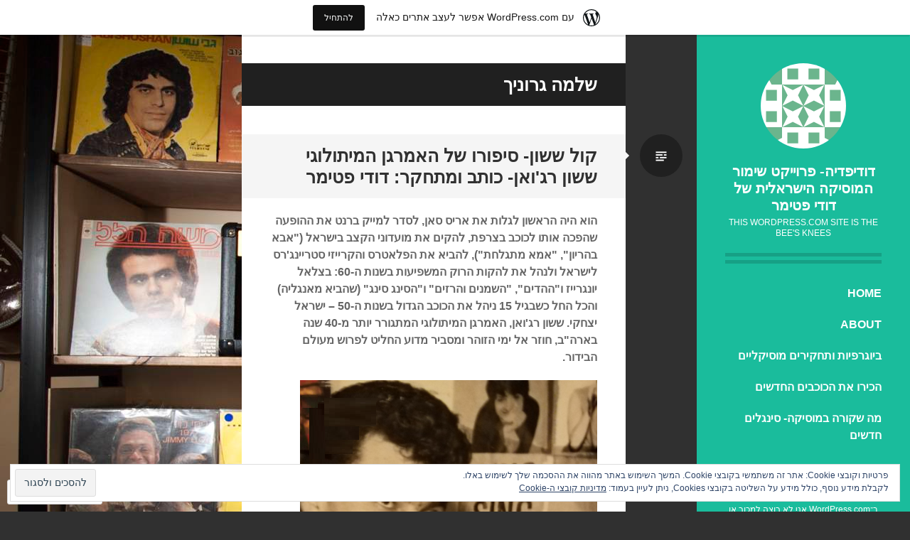

--- FILE ---
content_type: text/html; charset=UTF-8
request_url: https://dudipedia.wordpress.com/tag/%D7%A9%D7%9C%D7%9E%D7%94-%D7%92%D7%A8%D7%95%D7%A0%D7%99%D7%9A/
body_size: 41902
content:
<!DOCTYPE html>
<html dir="rtl" lang="he-IL">
<head>
<meta charset="UTF-8">
<meta name="viewport" content="width=device-width, initial-scale=1">
<link rel="profile" href="http://gmpg.org/xfn/11">
<link rel="pingback" href="https://dudipedia.wordpress.com/xmlrpc.php">

<title>שלמה גרוניך &#8211; דודיפדיה- פרוייקט שימור המוסיקה הישראלית של דודי פטימר</title>
<meta name='robots' content='max-image-preview:large' />
<link rel='dns-prefetch' href='//s0.wp.com' />
<link rel='dns-prefetch' href='//af.pubmine.com' />
<link rel="alternate" type="application/rss+xml" title="דודיפדיה- פרוייקט שימור המוסיקה הישראלית של דודי פטימר &laquo; פיד‏" href="https://dudipedia.wordpress.com/feed/" />
<link rel="alternate" type="application/rss+xml" title="דודיפדיה- פרוייקט שימור המוסיקה הישראלית של דודי פטימר &laquo; פיד תגובות‏" href="https://dudipedia.wordpress.com/comments/feed/" />
<link rel="alternate" type="application/rss+xml" title="דודיפדיה- פרוייקט שימור המוסיקה הישראלית של דודי פטימר &laquo; פיד מהתגית שלמה גרוניך" href="https://dudipedia.wordpress.com/tag/%d7%a9%d7%9c%d7%9e%d7%94-%d7%92%d7%a8%d7%95%d7%a0%d7%99%d7%9a/feed/" />
	<script type="text/javascript">
		/* <![CDATA[ */
		function addLoadEvent(func) {
			var oldonload = window.onload;
			if (typeof window.onload != 'function') {
				window.onload = func;
			} else {
				window.onload = function () {
					oldonload();
					func();
				}
			}
		}
		/* ]]> */
	</script>
	<link crossorigin='anonymous' rel='stylesheet' id='all-css-0-1' href='/_static/??/wp-content/mu-plugins/widgets/eu-cookie-law/templates/rtl/style-rtl.css,/wp-content/blog-plugins/marketing-bar/css/rtl/marketing-bar-rtl.css?m=1757676056j&cssminify=yes' type='text/css' media='all' />
<style id='wp-emoji-styles-inline-css'>

	img.wp-smiley, img.emoji {
		display: inline !important;
		border: none !important;
		box-shadow: none !important;
		height: 1em !important;
		width: 1em !important;
		margin: 0 0.07em !important;
		vertical-align: -0.1em !important;
		background: none !important;
		padding: 0 !important;
	}
/*# sourceURL=wp-emoji-styles-inline-css */
</style>
<link rel='stylesheet' id='wp-block-library-rtl-css' href='/wp-content/plugins/gutenberg-core/v22.2.0/build/styles/block-library/style-rtl.css?m=1764855221i&#038;ver=22.2.0' media='all' />
<style id='wp-block-library-inline-css'>
.has-text-align-justify {
	text-align:justify;
}
.has-text-align-justify{text-align:justify;}

/*# sourceURL=wp-block-library-inline-css */
</style><style id='global-styles-inline-css'>
:root{--wp--preset--aspect-ratio--square: 1;--wp--preset--aspect-ratio--4-3: 4/3;--wp--preset--aspect-ratio--3-4: 3/4;--wp--preset--aspect-ratio--3-2: 3/2;--wp--preset--aspect-ratio--2-3: 2/3;--wp--preset--aspect-ratio--16-9: 16/9;--wp--preset--aspect-ratio--9-16: 9/16;--wp--preset--color--black: #000000;--wp--preset--color--cyan-bluish-gray: #abb8c3;--wp--preset--color--white: #ffffff;--wp--preset--color--pale-pink: #f78da7;--wp--preset--color--vivid-red: #cf2e2e;--wp--preset--color--luminous-vivid-orange: #ff6900;--wp--preset--color--luminous-vivid-amber: #fcb900;--wp--preset--color--light-green-cyan: #7bdcb5;--wp--preset--color--vivid-green-cyan: #00d084;--wp--preset--color--pale-cyan-blue: #8ed1fc;--wp--preset--color--vivid-cyan-blue: #0693e3;--wp--preset--color--vivid-purple: #9b51e0;--wp--preset--gradient--vivid-cyan-blue-to-vivid-purple: linear-gradient(135deg,rgb(6,147,227) 0%,rgb(155,81,224) 100%);--wp--preset--gradient--light-green-cyan-to-vivid-green-cyan: linear-gradient(135deg,rgb(122,220,180) 0%,rgb(0,208,130) 100%);--wp--preset--gradient--luminous-vivid-amber-to-luminous-vivid-orange: linear-gradient(135deg,rgb(252,185,0) 0%,rgb(255,105,0) 100%);--wp--preset--gradient--luminous-vivid-orange-to-vivid-red: linear-gradient(135deg,rgb(255,105,0) 0%,rgb(207,46,46) 100%);--wp--preset--gradient--very-light-gray-to-cyan-bluish-gray: linear-gradient(135deg,rgb(238,238,238) 0%,rgb(169,184,195) 100%);--wp--preset--gradient--cool-to-warm-spectrum: linear-gradient(135deg,rgb(74,234,220) 0%,rgb(151,120,209) 20%,rgb(207,42,186) 40%,rgb(238,44,130) 60%,rgb(251,105,98) 80%,rgb(254,248,76) 100%);--wp--preset--gradient--blush-light-purple: linear-gradient(135deg,rgb(255,206,236) 0%,rgb(152,150,240) 100%);--wp--preset--gradient--blush-bordeaux: linear-gradient(135deg,rgb(254,205,165) 0%,rgb(254,45,45) 50%,rgb(107,0,62) 100%);--wp--preset--gradient--luminous-dusk: linear-gradient(135deg,rgb(255,203,112) 0%,rgb(199,81,192) 50%,rgb(65,88,208) 100%);--wp--preset--gradient--pale-ocean: linear-gradient(135deg,rgb(255,245,203) 0%,rgb(182,227,212) 50%,rgb(51,167,181) 100%);--wp--preset--gradient--electric-grass: linear-gradient(135deg,rgb(202,248,128) 0%,rgb(113,206,126) 100%);--wp--preset--gradient--midnight: linear-gradient(135deg,rgb(2,3,129) 0%,rgb(40,116,252) 100%);--wp--preset--font-size--small: 13px;--wp--preset--font-size--medium: 20px;--wp--preset--font-size--large: 36px;--wp--preset--font-size--x-large: 42px;--wp--preset--font-family--albert-sans: 'Albert Sans', sans-serif;--wp--preset--font-family--alegreya: Alegreya, serif;--wp--preset--font-family--arvo: Arvo, serif;--wp--preset--font-family--bodoni-moda: 'Bodoni Moda', serif;--wp--preset--font-family--bricolage-grotesque: 'Bricolage Grotesque', sans-serif;--wp--preset--font-family--cabin: Cabin, sans-serif;--wp--preset--font-family--chivo: Chivo, sans-serif;--wp--preset--font-family--commissioner: Commissioner, sans-serif;--wp--preset--font-family--cormorant: Cormorant, serif;--wp--preset--font-family--courier-prime: 'Courier Prime', monospace;--wp--preset--font-family--crimson-pro: 'Crimson Pro', serif;--wp--preset--font-family--dm-mono: 'DM Mono', monospace;--wp--preset--font-family--dm-sans: 'DM Sans', sans-serif;--wp--preset--font-family--dm-serif-display: 'DM Serif Display', serif;--wp--preset--font-family--domine: Domine, serif;--wp--preset--font-family--eb-garamond: 'EB Garamond', serif;--wp--preset--font-family--epilogue: Epilogue, sans-serif;--wp--preset--font-family--fahkwang: Fahkwang, sans-serif;--wp--preset--font-family--figtree: Figtree, sans-serif;--wp--preset--font-family--fira-sans: 'Fira Sans', sans-serif;--wp--preset--font-family--fjalla-one: 'Fjalla One', sans-serif;--wp--preset--font-family--fraunces: Fraunces, serif;--wp--preset--font-family--gabarito: Gabarito, system-ui;--wp--preset--font-family--ibm-plex-mono: 'IBM Plex Mono', monospace;--wp--preset--font-family--ibm-plex-sans: 'IBM Plex Sans', sans-serif;--wp--preset--font-family--ibarra-real-nova: 'Ibarra Real Nova', serif;--wp--preset--font-family--instrument-serif: 'Instrument Serif', serif;--wp--preset--font-family--inter: Inter, sans-serif;--wp--preset--font-family--josefin-sans: 'Josefin Sans', sans-serif;--wp--preset--font-family--jost: Jost, sans-serif;--wp--preset--font-family--libre-baskerville: 'Libre Baskerville', serif;--wp--preset--font-family--libre-franklin: 'Libre Franklin', sans-serif;--wp--preset--font-family--literata: Literata, serif;--wp--preset--font-family--lora: Lora, serif;--wp--preset--font-family--merriweather: Merriweather, serif;--wp--preset--font-family--montserrat: Montserrat, sans-serif;--wp--preset--font-family--newsreader: Newsreader, serif;--wp--preset--font-family--noto-sans-mono: 'Noto Sans Mono', sans-serif;--wp--preset--font-family--nunito: Nunito, sans-serif;--wp--preset--font-family--open-sans: 'Open Sans', sans-serif;--wp--preset--font-family--overpass: Overpass, sans-serif;--wp--preset--font-family--pt-serif: 'PT Serif', serif;--wp--preset--font-family--petrona: Petrona, serif;--wp--preset--font-family--piazzolla: Piazzolla, serif;--wp--preset--font-family--playfair-display: 'Playfair Display', serif;--wp--preset--font-family--plus-jakarta-sans: 'Plus Jakarta Sans', sans-serif;--wp--preset--font-family--poppins: Poppins, sans-serif;--wp--preset--font-family--raleway: Raleway, sans-serif;--wp--preset--font-family--roboto: Roboto, sans-serif;--wp--preset--font-family--roboto-slab: 'Roboto Slab', serif;--wp--preset--font-family--rubik: Rubik, sans-serif;--wp--preset--font-family--rufina: Rufina, serif;--wp--preset--font-family--sora: Sora, sans-serif;--wp--preset--font-family--source-sans-3: 'Source Sans 3', sans-serif;--wp--preset--font-family--source-serif-4: 'Source Serif 4', serif;--wp--preset--font-family--space-mono: 'Space Mono', monospace;--wp--preset--font-family--syne: Syne, sans-serif;--wp--preset--font-family--texturina: Texturina, serif;--wp--preset--font-family--urbanist: Urbanist, sans-serif;--wp--preset--font-family--work-sans: 'Work Sans', sans-serif;--wp--preset--spacing--20: 0.44rem;--wp--preset--spacing--30: 0.67rem;--wp--preset--spacing--40: 1rem;--wp--preset--spacing--50: 1.5rem;--wp--preset--spacing--60: 2.25rem;--wp--preset--spacing--70: 3.38rem;--wp--preset--spacing--80: 5.06rem;--wp--preset--shadow--natural: 6px 6px 9px rgba(0, 0, 0, 0.2);--wp--preset--shadow--deep: 12px 12px 50px rgba(0, 0, 0, 0.4);--wp--preset--shadow--sharp: 6px 6px 0px rgba(0, 0, 0, 0.2);--wp--preset--shadow--outlined: 6px 6px 0px -3px rgb(255, 255, 255), 6px 6px rgb(0, 0, 0);--wp--preset--shadow--crisp: 6px 6px 0px rgb(0, 0, 0);}:where(.is-layout-flex){gap: 0.5em;}:where(.is-layout-grid){gap: 0.5em;}body .is-layout-flex{display: flex;}.is-layout-flex{flex-wrap: wrap;align-items: center;}.is-layout-flex > :is(*, div){margin: 0;}body .is-layout-grid{display: grid;}.is-layout-grid > :is(*, div){margin: 0;}:where(.wp-block-columns.is-layout-flex){gap: 2em;}:where(.wp-block-columns.is-layout-grid){gap: 2em;}:where(.wp-block-post-template.is-layout-flex){gap: 1.25em;}:where(.wp-block-post-template.is-layout-grid){gap: 1.25em;}.has-black-color{color: var(--wp--preset--color--black) !important;}.has-cyan-bluish-gray-color{color: var(--wp--preset--color--cyan-bluish-gray) !important;}.has-white-color{color: var(--wp--preset--color--white) !important;}.has-pale-pink-color{color: var(--wp--preset--color--pale-pink) !important;}.has-vivid-red-color{color: var(--wp--preset--color--vivid-red) !important;}.has-luminous-vivid-orange-color{color: var(--wp--preset--color--luminous-vivid-orange) !important;}.has-luminous-vivid-amber-color{color: var(--wp--preset--color--luminous-vivid-amber) !important;}.has-light-green-cyan-color{color: var(--wp--preset--color--light-green-cyan) !important;}.has-vivid-green-cyan-color{color: var(--wp--preset--color--vivid-green-cyan) !important;}.has-pale-cyan-blue-color{color: var(--wp--preset--color--pale-cyan-blue) !important;}.has-vivid-cyan-blue-color{color: var(--wp--preset--color--vivid-cyan-blue) !important;}.has-vivid-purple-color{color: var(--wp--preset--color--vivid-purple) !important;}.has-black-background-color{background-color: var(--wp--preset--color--black) !important;}.has-cyan-bluish-gray-background-color{background-color: var(--wp--preset--color--cyan-bluish-gray) !important;}.has-white-background-color{background-color: var(--wp--preset--color--white) !important;}.has-pale-pink-background-color{background-color: var(--wp--preset--color--pale-pink) !important;}.has-vivid-red-background-color{background-color: var(--wp--preset--color--vivid-red) !important;}.has-luminous-vivid-orange-background-color{background-color: var(--wp--preset--color--luminous-vivid-orange) !important;}.has-luminous-vivid-amber-background-color{background-color: var(--wp--preset--color--luminous-vivid-amber) !important;}.has-light-green-cyan-background-color{background-color: var(--wp--preset--color--light-green-cyan) !important;}.has-vivid-green-cyan-background-color{background-color: var(--wp--preset--color--vivid-green-cyan) !important;}.has-pale-cyan-blue-background-color{background-color: var(--wp--preset--color--pale-cyan-blue) !important;}.has-vivid-cyan-blue-background-color{background-color: var(--wp--preset--color--vivid-cyan-blue) !important;}.has-vivid-purple-background-color{background-color: var(--wp--preset--color--vivid-purple) !important;}.has-black-border-color{border-color: var(--wp--preset--color--black) !important;}.has-cyan-bluish-gray-border-color{border-color: var(--wp--preset--color--cyan-bluish-gray) !important;}.has-white-border-color{border-color: var(--wp--preset--color--white) !important;}.has-pale-pink-border-color{border-color: var(--wp--preset--color--pale-pink) !important;}.has-vivid-red-border-color{border-color: var(--wp--preset--color--vivid-red) !important;}.has-luminous-vivid-orange-border-color{border-color: var(--wp--preset--color--luminous-vivid-orange) !important;}.has-luminous-vivid-amber-border-color{border-color: var(--wp--preset--color--luminous-vivid-amber) !important;}.has-light-green-cyan-border-color{border-color: var(--wp--preset--color--light-green-cyan) !important;}.has-vivid-green-cyan-border-color{border-color: var(--wp--preset--color--vivid-green-cyan) !important;}.has-pale-cyan-blue-border-color{border-color: var(--wp--preset--color--pale-cyan-blue) !important;}.has-vivid-cyan-blue-border-color{border-color: var(--wp--preset--color--vivid-cyan-blue) !important;}.has-vivid-purple-border-color{border-color: var(--wp--preset--color--vivid-purple) !important;}.has-vivid-cyan-blue-to-vivid-purple-gradient-background{background: var(--wp--preset--gradient--vivid-cyan-blue-to-vivid-purple) !important;}.has-light-green-cyan-to-vivid-green-cyan-gradient-background{background: var(--wp--preset--gradient--light-green-cyan-to-vivid-green-cyan) !important;}.has-luminous-vivid-amber-to-luminous-vivid-orange-gradient-background{background: var(--wp--preset--gradient--luminous-vivid-amber-to-luminous-vivid-orange) !important;}.has-luminous-vivid-orange-to-vivid-red-gradient-background{background: var(--wp--preset--gradient--luminous-vivid-orange-to-vivid-red) !important;}.has-very-light-gray-to-cyan-bluish-gray-gradient-background{background: var(--wp--preset--gradient--very-light-gray-to-cyan-bluish-gray) !important;}.has-cool-to-warm-spectrum-gradient-background{background: var(--wp--preset--gradient--cool-to-warm-spectrum) !important;}.has-blush-light-purple-gradient-background{background: var(--wp--preset--gradient--blush-light-purple) !important;}.has-blush-bordeaux-gradient-background{background: var(--wp--preset--gradient--blush-bordeaux) !important;}.has-luminous-dusk-gradient-background{background: var(--wp--preset--gradient--luminous-dusk) !important;}.has-pale-ocean-gradient-background{background: var(--wp--preset--gradient--pale-ocean) !important;}.has-electric-grass-gradient-background{background: var(--wp--preset--gradient--electric-grass) !important;}.has-midnight-gradient-background{background: var(--wp--preset--gradient--midnight) !important;}.has-small-font-size{font-size: var(--wp--preset--font-size--small) !important;}.has-medium-font-size{font-size: var(--wp--preset--font-size--medium) !important;}.has-large-font-size{font-size: var(--wp--preset--font-size--large) !important;}.has-x-large-font-size{font-size: var(--wp--preset--font-size--x-large) !important;}.has-albert-sans-font-family{font-family: var(--wp--preset--font-family--albert-sans) !important;}.has-alegreya-font-family{font-family: var(--wp--preset--font-family--alegreya) !important;}.has-arvo-font-family{font-family: var(--wp--preset--font-family--arvo) !important;}.has-bodoni-moda-font-family{font-family: var(--wp--preset--font-family--bodoni-moda) !important;}.has-bricolage-grotesque-font-family{font-family: var(--wp--preset--font-family--bricolage-grotesque) !important;}.has-cabin-font-family{font-family: var(--wp--preset--font-family--cabin) !important;}.has-chivo-font-family{font-family: var(--wp--preset--font-family--chivo) !important;}.has-commissioner-font-family{font-family: var(--wp--preset--font-family--commissioner) !important;}.has-cormorant-font-family{font-family: var(--wp--preset--font-family--cormorant) !important;}.has-courier-prime-font-family{font-family: var(--wp--preset--font-family--courier-prime) !important;}.has-crimson-pro-font-family{font-family: var(--wp--preset--font-family--crimson-pro) !important;}.has-dm-mono-font-family{font-family: var(--wp--preset--font-family--dm-mono) !important;}.has-dm-sans-font-family{font-family: var(--wp--preset--font-family--dm-sans) !important;}.has-dm-serif-display-font-family{font-family: var(--wp--preset--font-family--dm-serif-display) !important;}.has-domine-font-family{font-family: var(--wp--preset--font-family--domine) !important;}.has-eb-garamond-font-family{font-family: var(--wp--preset--font-family--eb-garamond) !important;}.has-epilogue-font-family{font-family: var(--wp--preset--font-family--epilogue) !important;}.has-fahkwang-font-family{font-family: var(--wp--preset--font-family--fahkwang) !important;}.has-figtree-font-family{font-family: var(--wp--preset--font-family--figtree) !important;}.has-fira-sans-font-family{font-family: var(--wp--preset--font-family--fira-sans) !important;}.has-fjalla-one-font-family{font-family: var(--wp--preset--font-family--fjalla-one) !important;}.has-fraunces-font-family{font-family: var(--wp--preset--font-family--fraunces) !important;}.has-gabarito-font-family{font-family: var(--wp--preset--font-family--gabarito) !important;}.has-ibm-plex-mono-font-family{font-family: var(--wp--preset--font-family--ibm-plex-mono) !important;}.has-ibm-plex-sans-font-family{font-family: var(--wp--preset--font-family--ibm-plex-sans) !important;}.has-ibarra-real-nova-font-family{font-family: var(--wp--preset--font-family--ibarra-real-nova) !important;}.has-instrument-serif-font-family{font-family: var(--wp--preset--font-family--instrument-serif) !important;}.has-inter-font-family{font-family: var(--wp--preset--font-family--inter) !important;}.has-josefin-sans-font-family{font-family: var(--wp--preset--font-family--josefin-sans) !important;}.has-jost-font-family{font-family: var(--wp--preset--font-family--jost) !important;}.has-libre-baskerville-font-family{font-family: var(--wp--preset--font-family--libre-baskerville) !important;}.has-libre-franklin-font-family{font-family: var(--wp--preset--font-family--libre-franklin) !important;}.has-literata-font-family{font-family: var(--wp--preset--font-family--literata) !important;}.has-lora-font-family{font-family: var(--wp--preset--font-family--lora) !important;}.has-merriweather-font-family{font-family: var(--wp--preset--font-family--merriweather) !important;}.has-montserrat-font-family{font-family: var(--wp--preset--font-family--montserrat) !important;}.has-newsreader-font-family{font-family: var(--wp--preset--font-family--newsreader) !important;}.has-noto-sans-mono-font-family{font-family: var(--wp--preset--font-family--noto-sans-mono) !important;}.has-nunito-font-family{font-family: var(--wp--preset--font-family--nunito) !important;}.has-open-sans-font-family{font-family: var(--wp--preset--font-family--open-sans) !important;}.has-overpass-font-family{font-family: var(--wp--preset--font-family--overpass) !important;}.has-pt-serif-font-family{font-family: var(--wp--preset--font-family--pt-serif) !important;}.has-petrona-font-family{font-family: var(--wp--preset--font-family--petrona) !important;}.has-piazzolla-font-family{font-family: var(--wp--preset--font-family--piazzolla) !important;}.has-playfair-display-font-family{font-family: var(--wp--preset--font-family--playfair-display) !important;}.has-plus-jakarta-sans-font-family{font-family: var(--wp--preset--font-family--plus-jakarta-sans) !important;}.has-poppins-font-family{font-family: var(--wp--preset--font-family--poppins) !important;}.has-raleway-font-family{font-family: var(--wp--preset--font-family--raleway) !important;}.has-roboto-font-family{font-family: var(--wp--preset--font-family--roboto) !important;}.has-roboto-slab-font-family{font-family: var(--wp--preset--font-family--roboto-slab) !important;}.has-rubik-font-family{font-family: var(--wp--preset--font-family--rubik) !important;}.has-rufina-font-family{font-family: var(--wp--preset--font-family--rufina) !important;}.has-sora-font-family{font-family: var(--wp--preset--font-family--sora) !important;}.has-source-sans-3-font-family{font-family: var(--wp--preset--font-family--source-sans-3) !important;}.has-source-serif-4-font-family{font-family: var(--wp--preset--font-family--source-serif-4) !important;}.has-space-mono-font-family{font-family: var(--wp--preset--font-family--space-mono) !important;}.has-syne-font-family{font-family: var(--wp--preset--font-family--syne) !important;}.has-texturina-font-family{font-family: var(--wp--preset--font-family--texturina) !important;}.has-urbanist-font-family{font-family: var(--wp--preset--font-family--urbanist) !important;}.has-work-sans-font-family{font-family: var(--wp--preset--font-family--work-sans) !important;}
/*# sourceURL=global-styles-inline-css */
</style>

<style id='classic-theme-styles-inline-css'>
/*! This file is auto-generated */
.wp-block-button__link{color:#fff;background-color:#32373c;border-radius:9999px;box-shadow:none;text-decoration:none;padding:calc(.667em + 2px) calc(1.333em + 2px);font-size:1.125em}.wp-block-file__button{background:#32373c;color:#fff;text-decoration:none}
/*# sourceURL=/wp-includes/css/classic-themes.min.css */
</style>
<link crossorigin='anonymous' rel='stylesheet' id='all-css-6-1' href='/_static/??-eJyFUdtOwzAM/SFSq2MXeEB8ypRmJnjLTbFDxd/P7RArEupeIh/7HF9OYCzG5SSYBEponhKDy0PI7sKw6fqXrjdMsQQ0Fb+6LZyI5ZdhWL6nioTOMT/Bolls5t6vouZjsTIxIp7IYsCotDXZWFRjhqFUZDb6RmrRyKcKeU13RinWXX4wcEtwpOTAY8JKKuBlqLsv4L+n3EZCaQOMlaTCfPVj2jT0ZtB8ytrOFdVQr6EHZc1L3VOP/PWYjX6HFcrpDzAfwVKdpO/xrT/snjeH1/12d74CWmi7YQ==&cssminify=yes' type='text/css' media='all' />
<link crossorigin='anonymous' rel='stylesheet' id='print-css-7-1' href='/wp-content/mu-plugins/global-print/rtl/global-print-rtl.css?m=1465851035i&cssminify=yes' type='text/css' media='print' />
<style id='jetpack-global-styles-frontend-style-inline-css'>
:root { --font-headings: unset; --font-base: unset; --font-headings-default: -apple-system,BlinkMacSystemFont,"Segoe UI",Roboto,Oxygen-Sans,Ubuntu,Cantarell,"Helvetica Neue",sans-serif; --font-base-default: -apple-system,BlinkMacSystemFont,"Segoe UI",Roboto,Oxygen-Sans,Ubuntu,Cantarell,"Helvetica Neue",sans-serif;}
/*# sourceURL=jetpack-global-styles-frontend-style-inline-css */
</style>
<link crossorigin='anonymous' rel='stylesheet' id='all-css-10-1' href='/_static/??/wp-content/themes/h4/rtl/global-rtl.css,/wp-content/themes/h4/global-rtl.css?m=1420737423j&cssminify=yes' type='text/css' media='all' />
<script type="text/javascript" id="wpcom-actionbar-placeholder-js-extra">
/* <![CDATA[ */
var actionbardata = {"siteID":"60695965","postID":"0","siteURL":"https://dudipedia.wordpress.com","xhrURL":"https://dudipedia.wordpress.com/wp-admin/admin-ajax.php","nonce":"7d8df276ec","isLoggedIn":"","statusMessage":"","subsEmailDefault":"instantly","proxyScriptUrl":"https://s0.wp.com/wp-content/js/wpcom-proxy-request.js?m=1513050504i&amp;ver=20211021","i18n":{"followedText":"\u05de\u05e2\u05db\u05e9\u05d9\u05d5, \u05e4\u05d5\u05e1\u05d8\u05d9\u05dd \u05d7\u05d3\u05e9\u05d9\u05dd \u05de\u05d0\u05ea\u05e8 \u05d6\u05d4 \u05d9\u05d5\u05e4\u05d9\u05e2\u05d5 \u05d1-\u003Ca href=\"https://wordpress.com/reader\"\u003EReader\u003C/a\u003E \u05e9\u05dc\u05da","foldBar":"\u05e6\u05de\u05e6\u05d5\u05dd \u05e1\u05e8\u05d2\u05dc \u05d6\u05d4","unfoldBar":"\u05d4\u05e8\u05d7\u05d1\u05ea \u05e1\u05e8\u05d2\u05dc \u05d6\u05d4","shortLinkCopied":"\u05e7\u05d9\u05e9\u05d5\u05e8 \u05e7\u05e6\u05e8 \u05d4\u05d5\u05e2\u05ea\u05e7 \u05dc\u05dc\u05d5\u05d7."}};
//# sourceURL=wpcom-actionbar-placeholder-js-extra
/* ]]> */
</script>
<script type="text/javascript" id="jetpack-mu-wpcom-settings-js-before">
/* <![CDATA[ */
var JETPACK_MU_WPCOM_SETTINGS = {"assetsUrl":"https://s0.wp.com/wp-content/mu-plugins/jetpack-mu-wpcom-plugin/sun/jetpack_vendor/automattic/jetpack-mu-wpcom/src/build/"};
//# sourceURL=jetpack-mu-wpcom-settings-js-before
/* ]]> */
</script>
<script crossorigin='anonymous' type='text/javascript'  src='/_static/??-eJyFjcsOwiAQRX/I6dSa+lgYvwWBEAgMOAPW/n3bqIk7V2dxT87FqYDOVC1VDIIcKxTOr7kLssN186RjM1a2MTya5fmDLnn6K0HyjlW1v/L37R6zgxKb8yQ4ZTbKCOioRN4hnQo+hw1AmcCZwmvilq7709CPh/54voQFmNpFWg=='></script>
<script type="text/javascript" id="rlt-proxy-js-after">
/* <![CDATA[ */
	rltInitialize( {"token":null,"iframeOrigins":["https:\/\/widgets.wp.com"]} );
//# sourceURL=rlt-proxy-js-after
/* ]]> */
</script>
<link rel="EditURI" type="application/rsd+xml" title="RSD" href="https://dudipedia.wordpress.com/xmlrpc.php?rsd" />
<link rel="stylesheet" href="https://s0.wp.com/wp-content/themes/pub/writr/rtl.css?m=1404394056" type="text/css" media="screen" /><meta name="generator" content="WordPress.com" />

<!-- Jetpack Open Graph Tags -->
<meta property="og:type" content="website" />
<meta property="og:title" content="שלמה גרוניך &#8211; דודיפדיה- פרוייקט שימור המוסיקה הישראלית של דודי פטימר" />
<meta property="og:url" content="https://dudipedia.wordpress.com/tag/%d7%a9%d7%9c%d7%9e%d7%94-%d7%92%d7%a8%d7%95%d7%a0%d7%99%d7%9a/" />
<meta property="og:site_name" content="דודיפדיה- פרוייקט שימור המוסיקה הישראלית של דודי פטימר" />
<meta property="og:image" content="https://secure.gravatar.com/blavatar/d971267dd825e20d20f6d8d17e6248fac1f120209d7d479eeb09567f6f10f4f6?s=200&#038;ts=1768676631" />
<meta property="og:image:width" content="200" />
<meta property="og:image:height" content="200" />
<meta property="og:image:alt" content="" />
<meta property="og:locale" content="he_IL" />
<meta property="fb:app_id" content="249643311490" />

<!-- End Jetpack Open Graph Tags -->
<link rel="shortcut icon" type="image/x-icon" href="https://secure.gravatar.com/blavatar/d971267dd825e20d20f6d8d17e6248fac1f120209d7d479eeb09567f6f10f4f6?s=32" sizes="16x16" />
<link rel="icon" type="image/x-icon" href="https://secure.gravatar.com/blavatar/d971267dd825e20d20f6d8d17e6248fac1f120209d7d479eeb09567f6f10f4f6?s=32" sizes="16x16" />
<link rel="apple-touch-icon" href="https://secure.gravatar.com/blavatar/d971267dd825e20d20f6d8d17e6248fac1f120209d7d479eeb09567f6f10f4f6?s=114" />
<link rel='openid.server' href='https://dudipedia.wordpress.com/?openidserver=1' />
<link rel='openid.delegate' href='https://dudipedia.wordpress.com/' />
<link rel="search" type="application/opensearchdescription+xml" href="https://dudipedia.wordpress.com/osd.xml" title="דודיפדיה- פרוייקט שימור המוסיקה הישראלית של דודי פטימר" />
<link rel="search" type="application/opensearchdescription+xml" href="https://s1.wp.com/opensearch.xml" title="WordPress.com" />
<meta name="theme-color" content="#303030" />
		<style type="text/css">
			.recentcomments a {
				display: inline !important;
				padding: 0 !important;
				margin: 0 !important;
			}

			table.recentcommentsavatartop img.avatar, table.recentcommentsavatarend img.avatar {
				border: 0px;
				margin: 0;
			}

			table.recentcommentsavatartop a, table.recentcommentsavatarend a {
				border: 0px !important;
				background-color: transparent !important;
			}

			td.recentcommentsavatarend, td.recentcommentsavatartop {
				padding: 0px 0px 1px 0px;
				margin: 0px;
			}

			td.recentcommentstextend {
				border: none !important;
				padding: 0px 0px 2px 10px;
			}

			.rtl td.recentcommentstextend {
				padding: 0px 10px 2px 0px;
			}

			td.recentcommentstexttop {
				border: none;
				padding: 0px 0px 0px 10px;
			}

			.rtl td.recentcommentstexttop {
				padding: 0px 10px 0px 0px;
			}
		</style>
		<meta name="description" content="פוסטים אודות שלמה גרוניך שנכתבו על ידי dudipedia" />
<style type="text/css" id="custom-background-css">
body.custom-background { background-image: url("https://dudipedia.files.wordpress.com/2013/11/img_57072.jpg"); background-position: left top; background-size: auto; background-repeat: repeat; background-attachment: fixed; }
</style>
	<script type="text/javascript">
/* <![CDATA[ */
var wa_client = {}; wa_client.cmd = []; wa_client.config = { 'blog_id': 60695965, 'blog_language': 'he', 'is_wordads': false, 'hosting_type': 0, 'afp_account_id': 'pub-7393474066070429', 'afp_host_id': 5038568878849053, 'theme': 'pub/writr', '_': { 'title': 'פרסומת', 'privacy_settings': 'הגדרות פרטיות' }, 'formats': [ 'belowpost', 'bottom_sticky', 'sidebar_sticky_right', 'sidebar', 'gutenberg_rectangle', 'gutenberg_leaderboard', 'gutenberg_mobile_leaderboard', 'gutenberg_skyscraper' ] };
/* ]]> */
</script>
		<script type="text/javascript">

			window.doNotSellCallback = function() {

				var linkElements = [
					'a[href="https://wordpress.com/?ref=footer_blog"]',
					'a[href="https://wordpress.com/?ref=footer_website"]',
					'a[href="https://wordpress.com/?ref=vertical_footer"]',
					'a[href^="https://wordpress.com/?ref=footer_segment_"]',
				].join(',');

				var dnsLink = document.createElement( 'a' );
				dnsLink.href = 'https://wordpress.com/he/advertising-program-optout/';
				dnsLink.classList.add( 'do-not-sell-link' );
				dnsLink.rel = 'nofollow';
				dnsLink.style.marginLeft = '0.5em';
				dnsLink.textContent = 'אני לא רוצה למכור או לשתף את המידע האישי שלי';

				var creditLinks = document.querySelectorAll( linkElements );

				if ( 0 === creditLinks.length ) {
					return false;
				}

				Array.prototype.forEach.call( creditLinks, function( el ) {
					el.insertAdjacentElement( 'afterend', dnsLink );
				});

				return true;
			};

		</script>
		<script type="text/javascript">
	window.google_analytics_uacct = "UA-52447-2";
</script>

<script type="text/javascript">
	var _gaq = _gaq || [];
	_gaq.push(['_setAccount', 'UA-52447-2']);
	_gaq.push(['_gat._anonymizeIp']);
	_gaq.push(['_setDomainName', 'wordpress.com']);
	_gaq.push(['_initData']);
	_gaq.push(['_trackPageview']);

	(function() {
		var ga = document.createElement('script'); ga.type = 'text/javascript'; ga.async = true;
		ga.src = ('https:' == document.location.protocol ? 'https://ssl' : 'http://www') + '.google-analytics.com/ga.js';
		(document.getElementsByTagName('head')[0] || document.getElementsByTagName('body')[0]).appendChild(ga);
	})();
</script>
<link crossorigin='anonymous' rel='stylesheet' id='all-css-0-3' href='/_static/??-eJx9jtsKwjAQRH/IdL1gpQ/ip5S4XXTbZBOym/b3raAiCL7OYWYOLNlhEiMxiNXlUG8sCiNZ9ji5NVoypvgCoFXerJ9JhlTAV0vRmzF+Whi8KqOzO0VydwqZCgysBoU0J1Geyc08UNLfpCkWGlTdwH+1L6OeBeEaEk4KuvD69hy4xPPudNy32/bQdeMDHKlX/g==&cssminify=yes' type='text/css' media='all' />
<link rel='stylesheet' id='jetpack-carousel-rtl-css' href='/wp-content/mu-plugins/jetpack-plugin/sun/modules/carousel/jetpack-carousel-rtl.css?m=1753279645i&#038;ver=15.5-a.2' media='all' />
</head>

<body class="rtl archive tag tag-13468699 custom-background wp-theme-pubwritr customizer-styles-applied sidebar-closed jetpack-reblog-enabled has-marketing-bar has-marketing-bar-theme-writr">
<div id="page" class="hfeed site">
	
	<header id="masthead" class="site-header" role="banner">
					<a class="site-logo"  href="https://dudipedia.wordpress.com/" title="דודיפדיה- פרוייקט שימור המוסיקה הישראלית של דודי פטימר" rel="home">
				<img src="https://secure.gravatar.com/avatar/16db70356852235fd39e974faf7d5cf9/?s=120&#038;d=identicon" width="120" height="120" alt="" class="no-grav header-image" />
			</a>
				<div class="site-branding">
			<h1 class="site-title"><a href="https://dudipedia.wordpress.com/" title="דודיפדיה- פרוייקט שימור המוסיקה הישראלית של דודי פטימר" rel="home">דודיפדיה- פרוייקט שימור המוסיקה הישראלית של דודי פטימר</a></h1>
			<h2 class="site-description">This WordPress.com site is the bee&#039;s knees</h2>
		</div>

				<nav id="site-navigation" class="main-navigation" role="navigation">
			<h1 class="menu-toggle genericon genericon-menu"><span class="screen-reader-text">תפריט</span></h1>
			<div class="screen-reader-text skip-link"><a href="#content" title="דילוג לתוכן">דילוג לתוכן</a></div>
			<div class="menu-menu-1-container"><ul id="menu-menu-1" class="menu"><li class=" menu-item menu-item-type-custom menu-item-object-custom menu-item-home"><a href="https://dudipedia.wordpress.com/">Home</a></li><li class=" menu-item menu-item-type-post_type menu-item-object-page menu-item-home"><a href="https://dudipedia.wordpress.com/">About</a></li><li class=" menu-item menu-item-type-taxonomy menu-item-object-category"><a href="https://dudipedia.wordpress.com/category/%d7%91%d7%99%d7%95%d7%92%d7%a8%d7%a4%d7%99%d7%95%d7%aa-%d7%95%d7%aa%d7%97%d7%a7%d7%99%d7%a8%d7%99%d7%9d-%d7%9e%d7%95%d7%a1%d7%99%d7%a7%d7%9c%d7%99%d7%99%d7%9d/">ביוגרפיות ותחקירים מוסיקליים</a></li><li class=" menu-item menu-item-type-taxonomy menu-item-object-category"><a href="https://dudipedia.wordpress.com/category/%d7%94%d7%9b%d7%99%d7%a8%d7%95-%d7%90%d7%aa-%d7%94%d7%9b%d7%95%d7%9b%d7%91%d7%99%d7%9d-%d7%94%d7%97%d7%93%d7%a9%d7%99%d7%9d/">הכירו את הכוכבים החדשים</a></li><li class=" menu-item menu-item-type-taxonomy menu-item-object-category"><a href="https://dudipedia.wordpress.com/category/%d7%9e%d7%94-%d7%a9%d7%a7%d7%95%d7%a8%d7%94-%d7%91%d7%9e%d7%95%d7%a1%d7%99%d7%a7%d7%94-%d7%a1%d7%99%d7%a0%d7%92%d7%9c%d7%99%d7%9d-%d7%97%d7%93%d7%a9%d7%99%d7%9d/">מה שקורה במוסיקה- סינגלים חדשים</a></li></ul></div>		</nav><!-- #site-navigation -->
			</header><!-- #masthead -->

	
<div id="sidebar" class="sidebar-area">
	<a id="sidebar-toggle" href="#" title=" סרגל צדדי"><span class="genericon genericon-close"></span><span class="screen-reader-text"> סרגל צדדי</span></a>

	</div><!-- #sidebar -->

	<div id="content" class="site-content">

	<section id="primary" class="content-area">
		<main id="main" class="site-main" role="main">

		
			<header class="page-header">
				<h1 class="page-title">
					שלמה גרוניך				</h1>
							</header><!-- .page-header -->

						
				
<article id="post-3904" class="post-3904 post type-post status-publish format-standard hentry category-201337939 tag-michelle-rejwan tag-sasson-rejwan tag-510882388 tag-599483601 tag-599483607 tag-510882401 tag-599483609 tag-599483608 tag-49803598 tag-493159079 tag-49803600 tag-45830782 tag-413473801 tag-200996145 tag-244382549 tag-36642563 tag-39192330 tag-599483599 tag-39054149 tag-599483604 tag-599483611 tag-599483612 tag-160921713 tag-510882290 tag-33823991 tag-37232574 tag-420844558 tag-396141225 tag-599483605 tag-599483613 tag-599483600 tag-599483602 tag-123582827 tag-117563073 tag-599483610 tag-500466170 tag-9627399 tag-13473209 tag-13468699 tag---50 tag---60 tag---70 tag-510882420">
	<header class="entry-header">
		<h1 class="entry-title"><a href="https://dudipedia.wordpress.com/2017/12/12/%d7%a7%d7%95%d7%9c-%d7%a9%d7%a9%d7%95%d7%9f-%d7%a1%d7%99%d7%a4%d7%95%d7%a8%d7%95-%d7%a9%d7%9c-%d7%94%d7%90%d7%9e%d7%a8%d7%92%d7%9f-%d7%94%d7%9e%d7%99%d7%aa%d7%95%d7%9c%d7%95%d7%92%d7%99-%d7%a9%d7%a9/" rel="bookmark">קול ששון- סיפורו של האמרגן המיתולוגי ששון רג'ואן- כותב ומתחקר: דודי&nbsp;פטימר</a></h1>
		
					<span class="entry-format-badge genericon genericon-standard"><span class="screen-reader-text">רשומה רגילה</span></span>
			</header><!-- .entry-header -->

		<div class="entry-content">
		<p><strong>הוא היה הראשון לגלות את אריס סאן, לסדר למייק ברנט את ההופעה שהפכה אותו לכוכב בצרפת, להקים את מועדוני הקצב בישראל (&quot;אבא בהריון&quot;, &quot;אמא מתגלחת&quot;), להביא את הפלאטרס והקרייזי סטריינג'רס לישראל ולנהל את להקות הרוק המשפיעות בשנות ה-60: בצלאל יונגרייז ו&quot;ההדים&quot;, &quot;השמנים והרזים&quot; ו&quot;הסינג סינג&quot; (שהביא מאנגליה) והכל החל כשבגיל 15 ניהל את הכוכב הגדול בשנות ה-50 – ישראל יצחקי. ששון רג'ואן, האמרגן המיתולוגי המתגורר יותר מ-40 שנה בארה&quot;ב, חוזר אל ימי הזוהר ומסביר מדוע החליט לפרוש מעולם הבידור.</strong></p>
<p><!-- x-tinymce/html --><strong><img data-attachment-id="3905" data-permalink="https://dudipedia.wordpress.com/2017/12/12/%d7%a7%d7%95%d7%9c-%d7%a9%d7%a9%d7%95%d7%9f-%d7%a1%d7%99%d7%a4%d7%95%d7%a8%d7%95-%d7%a9%d7%9c-%d7%94%d7%90%d7%9e%d7%a8%d7%92%d7%9f-%d7%94%d7%9e%d7%99%d7%aa%d7%95%d7%9c%d7%95%d7%92%d7%99-%d7%a9%d7%a9/%d7%a9%d7%a9%d7%95%d7%9f-%d7%a8%d7%92%d7%95%d7%90%d7%9f-2/#main" data-orig-file="https://dudipedia.wordpress.com/wp-content/uploads/2017/12/d7a9d7a9d795d79f-d7a8d792d795d790d79f-2.png" data-orig-size="418,559" data-comments-opened="1" data-image-meta="{&quot;aperture&quot;:&quot;0&quot;,&quot;credit&quot;:&quot;&quot;,&quot;camera&quot;:&quot;&quot;,&quot;caption&quot;:&quot;&quot;,&quot;created_timestamp&quot;:&quot;0&quot;,&quot;copyright&quot;:&quot;&quot;,&quot;focal_length&quot;:&quot;0&quot;,&quot;iso&quot;:&quot;0&quot;,&quot;shutter_speed&quot;:&quot;0&quot;,&quot;title&quot;:&quot;&quot;,&quot;orientation&quot;:&quot;0&quot;}" data-image-title="ששון רג&#039;ואן 2" data-image-description="" data-image-caption="" data-medium-file="https://dudipedia.wordpress.com/wp-content/uploads/2017/12/d7a9d7a9d795d79f-d7a8d792d795d790d79f-2.png?w=224" data-large-file="https://dudipedia.wordpress.com/wp-content/uploads/2017/12/d7a9d7a9d795d79f-d7a8d792d795d790d79f-2.png?w=418" class="alignnone size-full wp-image-3905" src="https://dudipedia.wordpress.com/wp-content/uploads/2017/12/d7a9d7a9d795d79f-d7a8d792d795d790d79f-2.png?w=687" alt="ששון רג'ואן 2"   srcset="https://dudipedia.wordpress.com/wp-content/uploads/2017/12/d7a9d7a9d795d79f-d7a8d792d795d790d79f-2.png 418w, https://dudipedia.wordpress.com/wp-content/uploads/2017/12/d7a9d7a9d795d79f-d7a8d792d795d790d79f-2.png?w=112&amp;h=150 112w, https://dudipedia.wordpress.com/wp-content/uploads/2017/12/d7a9d7a9d795d79f-d7a8d792d795d790d79f-2.png?w=224&amp;h=300 224w" sizes="(max-width: 418px) 100vw, 418px" /></strong></p>
<p>מאחורי כל זמר מצליח או להיט ענק ברדיו, עומדים, מלבד היוצרים והזמרים עצמם, גם האמרגנים והמנהלים האישיים המעורבים בבחירות החומרים, בשיווק ומיתוג האמן ובדאגה להפיכתו לשם דבר בשמי המוסיקה.</p>
<p>&nbsp;</p>
<p>אחד האמרגנים והמנהלים האישיים הראשונים בישראל והבולטים ביותר בשנות ה-50,60,70 הוא לא אחר מאשר ששון רג'ואן שהחל מתחילת שנות ה-50 ליווה את מיטב אמני ישראל והיה חלק בלתי נפרד מעולם התרבות והבידור הישראלי.</p>
<p>&nbsp;</p>
<p>ששון רג'ואן נולד בירושלים בשנת 1939. בהיותו בן 6 עברה משפחתו לתל אביב ואביו ושני אחיו רכשו את בניין קולנוע &quot;קסם&quot; שהקרין סרטים בין השנים 1945-1948 עד שהפך להיות משכנה של הכנסת הראשונה בישראל עם ההכרזה על הקמת מדינת ישראל בשנת 1948. צמוד ל&quot;קולנוע קסם&quot;, היה ממוקם מלון &quot;סאן רמו&quot; שהיה בבעלות סבו של ששון ולצידו היה ממוקם התיאטרון הנודע &quot;לי לה לו&quot; שבבעלותו של האמרגן משה ואלין.</p>
<p>&nbsp;</p>
<p>&quot;ב'לי לה לו' נהגתי לשמוע את שושנה דמארי וחנה אהרוני ומאותו רגע חיי היו מוסיקה וכדורגל&quot;, נזכר רג'ואן, &quot;ויום אחד, בשנת 1954, חבר שלי ואני הלכנו לראות ברחוב הירקון את הזמר ישראל יצחקי שבדיוק הוציא את שירו 'אבאל'ה בוא ללונה פארק' והתאהבתי בזמר הזה. אני זוכר שהייתי הולך לחנות התקליטים בכל שבוע בכדי לבדוק אם הגיע תקליט חדש של ישראל יצחקי. הערצתי אותו&quot;.</p>
<p>&nbsp;</p>
<p>בהיותו בן 16, בשנת 1955 הצטרף לחברת &quot;מטה אמנים&quot; (על שם קיוסק ברח' פינסקר בתל אביב בו היו יושבים השניים דרך קבע), שארגנה מסיבות חברה ונשפים מדי שישי במועדונים תל אביביים מקומיים. כוכב הנשפים באותן שנים שהוזמן על ידי רג'ואן וחבריו יאיר פרלדצקי ושלמה אליהו היה לא אחר מאשר ישראל יצחקי ותזמורתו של מאיר מקסי.</p>
<p>&nbsp;</p>
<p>המופע הרשמי הראשון שארגן רג'ואן (יחד עם חברו שלמה אליהו, מנכ&quot;ל חברת הביטוח &quot;מגדל&quot;) עם חבריו היה בקולנוע בחיפה בשנת 1956 בו הופיעו יפה ירקוני וישראל יצחקי. בשנת 1957 החל לנהל את יצחקי אישית.</p>
<p><!-- x-tinymce/html --><strong><img data-attachment-id="3906" data-permalink="https://dudipedia.wordpress.com/2017/12/12/%d7%a7%d7%95%d7%9c-%d7%a9%d7%a9%d7%95%d7%9f-%d7%a1%d7%99%d7%a4%d7%95%d7%a8%d7%95-%d7%a9%d7%9c-%d7%94%d7%90%d7%9e%d7%a8%d7%92%d7%9f-%d7%94%d7%9e%d7%99%d7%aa%d7%95%d7%9c%d7%95%d7%92%d7%99-%d7%a9%d7%a9/%d7%a9%d7%a9%d7%95%d7%9f-%d7%a8%d7%92%d7%95%d7%90%d7%9f-1/#main" data-orig-file="https://dudipedia.wordpress.com/wp-content/uploads/2017/12/d7a9d7a9d795d79f-d7a8d792d795d790d79f-1.png" data-orig-size="250,435" data-comments-opened="1" data-image-meta="{&quot;aperture&quot;:&quot;0&quot;,&quot;credit&quot;:&quot;&quot;,&quot;camera&quot;:&quot;&quot;,&quot;caption&quot;:&quot;&quot;,&quot;created_timestamp&quot;:&quot;0&quot;,&quot;copyright&quot;:&quot;&quot;,&quot;focal_length&quot;:&quot;0&quot;,&quot;iso&quot;:&quot;0&quot;,&quot;shutter_speed&quot;:&quot;0&quot;,&quot;title&quot;:&quot;&quot;,&quot;orientation&quot;:&quot;0&quot;}" data-image-title="ששון רג&#039;ואן 1" data-image-description="" data-image-caption="" data-medium-file="https://dudipedia.wordpress.com/wp-content/uploads/2017/12/d7a9d7a9d795d79f-d7a8d792d795d790d79f-1.png?w=172" data-large-file="https://dudipedia.wordpress.com/wp-content/uploads/2017/12/d7a9d7a9d795d79f-d7a8d792d795d790d79f-1.png?w=250" class="alignnone size-full wp-image-3906" src="https://dudipedia.wordpress.com/wp-content/uploads/2017/12/d7a9d7a9d795d79f-d7a8d792d795d790d79f-1.png?w=687" alt="ששון רג'ואן 1.png"   srcset="https://dudipedia.wordpress.com/wp-content/uploads/2017/12/d7a9d7a9d795d79f-d7a8d792d795d790d79f-1.png 250w, https://dudipedia.wordpress.com/wp-content/uploads/2017/12/d7a9d7a9d795d79f-d7a8d792d795d790d79f-1.png?w=86&amp;h=150 86w" sizes="(max-width: 250px) 100vw, 250px" /></strong></p>
<p>לאורך שנות ה-50 וה-60 ניהל רג'ואן את מיטב הכוכבים התוססים והבולטים בארץ: הוא ניהל את ג'ו עמר בראשית דרכו עם הצלחת שיריו &quot;שיר השיכור&quot; ו&quot;ברצלונה&quot;, ניהל את אריס סאן בשנותיו הראשונות בישראל (ואף סידר לאריס את הופעתו הראשונה ב&quot;אריאנה&quot;, כמיוצג שלו), ניהל את עליזה קאשי ודאג להכניסה לפסטיבל הזמר והפזמון הראשון בישראל (1960) בו קצרה את המקום הראשון עם שירה המשותף עם שמעון בר – &quot;ערב בא&quot;, ניהל את להקת &quot;ההדים&quot; של ד&quot;ר בצלאל יונגרייז (חלוץ הרוק הישראלי בתחילת שנות ה-60 שהקליט את &quot;הו ילדונת&quot;, שיר הרוק העברי הראשון), את להקת &quot;השמנים והרזים&quot; (ניהל את הלהקה לצידו של ז'רר קמינסקי. סולנה של להקת &quot;השמנים והרזים&quot;, דוד רג'ואן ז&quot;ל, היה בן דודו של אביו של ששון) וה&quot;קרייזי איידולס&quot; של ז'רר קמינסקי (שהיה לעוזרו) ועוד רבים וטובים.</p>
<div class="jetpack-video-wrapper"><span class="embed-youtube" style="text-align:center; display: block;"><iframe class="youtube-player" width="687" height="387" src="https://www.youtube.com/embed/AfLsxflX3h0?version=3&#038;rel=1&#038;showsearch=0&#038;showinfo=1&#038;iv_load_policy=1&#038;fs=1&#038;hl=he&#038;autohide=2&#038;wmode=transparent" allowfullscreen="true" style="border:0;" sandbox="allow-scripts allow-same-origin allow-popups allow-presentation allow-popups-to-escape-sandbox"></iframe></span></div>
<p>בשנת 1961 עבד מטעם סוכן האמנים משה דוד כמנהל סיבוב ההופעות הישראלי של  להקת הרוק האינדונזית &quot;הקרייזי סטריינג'רס&quot; שקצרה הצלחה רבה במועדון &quot;צברה&quot; התל אביבי הנודע ובה היה חבר הסקסופוניסט הישראלי דורון כהן ז&quot;ל (שלימים היה גם בלהקת &quot;ההדים&quot;, להקת &quot;הסול מן&quot; ולהקת &quot;השחקים&quot;) ובשנת 1962 הביא לישראל את את להקת הרוק הבריטית Pete Chester Combo (בה החלו דרכם האנק מרווין וברוס וולש מלהקת &quot;הצלליות&quot; שליוותה את קליף ריצ'ארד) ובשנת 1963 את להקת &quot;הטילים&quot; הבריטית (The Rockets) , אך עבורו של רג'ואן, אחד השיאים מהישגיו כמנהל הוא הבאת להקת &quot;הסינג סינג&quot; הבריטית לישראל: &quot;בשנת 1964 הבאתי לארץ להקה בריטית בשם The New York Twisters, אבל החלטתי לשנות שמם ל&quot;הסינג סינג&quot;. בשלושת החודשים הראשונים מופעי הלהקה לא הצליחו, אך אחרי כן הבאתי להופעות אנשים שיבואו וייתנו לי משוב לגבי מה צריך לתקן בהופעה, ומנקה רחובות בשם נחמיה אמר לי שהבעיה העיקרית היא שלא נותנים לקהל לרקוד בהופעה אלא רק לשבת על הכסאות. ברגע ששיניתי את זה – הלהקה הפכה לסנסציה וגם הבנתי כי אני צריך להקים מועדוני קצב לריקודים&quot;. הסינג סינג הקליטו בניהולו של רג'ואן מספר תקליטים בהם הלהיטים Someone Like You  ו-It Feels Like Rain.</p>
<div class="jetpack-video-wrapper"><span class="embed-youtube" style="text-align:center; display: block;"><iframe class="youtube-player" width="687" height="387" src="https://www.youtube.com/embed/vXqkCVtqbGs?version=3&#038;rel=1&#038;showsearch=0&#038;showinfo=1&#038;iv_load_policy=1&#038;fs=1&#038;hl=he&#038;autohide=2&#038;wmode=transparent" allowfullscreen="true" style="border:0;" sandbox="allow-scripts allow-same-origin allow-popups allow-presentation allow-popups-to-escape-sandbox"></iframe></span></div>
<p>בשנת 1965 הקים רג'ואן את המועדונים התל אביבים: &quot;אבא בהריון&quot; ו&quot;אמא מתגלחת&quot; בהם הופיעו מיטב להקות הקצב (&quot;האריות&quot;, &quot;השמנים והרזים&quot;, &quot;הצ'רצ'ילים&quot; ועוד) ובמשך 8 שנים התעסק בלנהל 2 אמנים בלבד: &quot;הסינג סינג&quot; להם סידר סיבוב הופעות ביוון ובטורקיה ועליזה עזיקרי שפרצה תחת אמתחתו בלהיטים &quot;נערה ממש אוצר&quot;, &quot;בחיים הכל עובר&quot; וכו'. רג'ואן שידך בין עזיקרי לסינג סינג ליוון והשניים הקליטו שירים משותפים ביוונית.</p>
<p>&nbsp;</p>
<p>בשנת 1969 סידר רג'ואן לזמר חיפאי צעיר בשם מייק ברנט הופעה במועדון &quot;בקארה&quot; במלון הילטון בטהרן שבפרס. למועדון הביא רג'ואן גם את הזמרת הצרפתייה סילבי ורטאן. באותה הופעה, ורטאן התרשמה מברנט והזמינה אותו לפריז, נסיעה שהפכה אותו לכוכב ענק. &quot;אני מודה כי לא התרשמתי ממייק כל כך וטעיתי&quot;, אומר רג'ואן, &quot;אחרי זה חיים סבן נסע אליו וייצג אותו והשאר היסטוריה&quot;.</p>
<p>&nbsp;</p>
<p>בשנת 1971 הקים רג'ואן עם חברי להקת &quot;הסינג סינג&quot; אולפן הקלטות ברח' הירקון בתל אביב בשם &quot;אולפני גארט&quot; שזכה להצלחה בייחוד בשל הציוד המשוכלל שהיה בו. מי שהקליט באולפן בין השאר את אלבום הבכורה היה שלמה גרוניך (&quot;למה לא סיפרת לי?!&quot;, 1971). האולפן פעל עד אמצע שנות ה-80 ובמקביל שימש השם &quot;גארט&quot; גם כחנות לציוד הגברה המתקדם ביותר בשנות ה-70.</p>
<div class="jetpack-video-wrapper"><span class="embed-youtube" style="text-align:center; display: block;"><iframe class="youtube-player" width="687" height="387" src="https://www.youtube.com/embed/x_ANj6NN6dg?version=3&#038;rel=1&#038;showsearch=0&#038;showinfo=1&#038;iv_load_policy=1&#038;fs=1&#038;hl=he&#038;autohide=2&#038;wmode=transparent" allowfullscreen="true" style="border:0;" sandbox="allow-scripts allow-same-origin allow-popups allow-presentation allow-popups-to-escape-sandbox"></iframe></span></div>
<p>בשנת 1972 היה אחראי רג'ואן להבאתה של להקת ה&quot;פלאטרס&quot; (להקה ווקאלית נודעת משנות ה-50) לישראל, סיבוב הופעות שהוגדר כמצליח מאד ובשנת 1973, כשהוא בשיאו, החליט לעבור לארצות הברית. &quot;בשלב מסוים הרגשתי משועמם מהמקצוע&quot;, מסביר, &quot;כמה כבר יכולתי לחדש? להמציא מחדש? איבדתי את התשוקה והרעב, אז יצאתי לטיול באירופה, אסיה וארה&quot;ב&quot;.</p>
<p>&nbsp;</p>
<p>בין השנים 1973-1975 עבד בחברת הבידור CMI (כיום ICM) בה עשה בוקינג למיטב האמנים כטום ג'ונס, אנגלברט האמפרדינק, ברברה סטרייסנד ועוד, אך כיוון שהשתעמם מעבודה זו החליט להתפטר.</p>
<p>&nbsp;</p>
<p>בין השנים 1975-1977 הקים וניהל יחד עם דוד קריבושי את מועדון &quot;צברה איסט&quot;, מועדון לילה יהודי ישראלי בניו יורק שפעל שנתיים ובו הופיעו אמנים כרבקה רז, עליזה עזיקרי וחנן גולדבלט.</p>
<div class="jetpack-video-wrapper"><span class="embed-youtube" style="text-align:center; display: block;"><iframe class="youtube-player" width="687" height="387" src="https://www.youtube.com/embed/A4k7Fow6jvw?version=3&#038;rel=1&#038;showsearch=0&#038;showinfo=1&#038;iv_load_policy=1&#038;fs=1&#038;hl=he&#038;autohide=2&#038;wmode=transparent" allowfullscreen="true" style="border:0;" sandbox="allow-scripts allow-same-origin allow-popups allow-presentation allow-popups-to-escape-sandbox"></iframe></span></div>
<p>בסוף שנות ה-70 החליט לפרוש מעסקי הבידור ופנה לעסקי הבורסה והקים חברות לניהול וגילוי עורכי דין וכלכלנים: &quot;In Touch Trading&quot; ו-&quot;Firmlaw Group&quot; אותן מכר בינואר 2018.</p>
<p>&nbsp;</p>
<p>בשנת 2001 קרץ שוב לעולם הבידור עם נטילת חלק בהפקת ההצגה Horse Crazy אך העדיף שלא לטיול חלק טוטאלי בכך: &quot;זה מאד חסר לי העולם הזה, אבל אני יודע שברגע שאכנס לזה – לא אוכל לצאת כי זה החיים שלי, ולכן אני לא נכנס לזה כבר באופן טוטאלי&quot;, מסביר.</p>
<p>&nbsp;</p>
<p>בימים אלה מתגורר רג'ואן בלוס אנג'לס ולו שתי בנות: מישל רג'ואן, שהפיקה בין השאר את סרט &quot;מלחמת הכוכבים&quot; בשנת 2015 ודניאל מילטון, אחת האמרגניות הבולטות בארה&quot;ב לחברות איפור.</p>
<p>&nbsp;</p>
<p><strong>ששון, מה ייחד אותך כאמרגן מאחרים בתחילת דרכך?</strong></p>
<p>&nbsp;</p>
<p>&quot;תמיד ניסיתי לחשוב אחרת, לעשות מה שכולם עושים אבל בדרך שלי עם רעיון שונה ודרך חשיבה אחרת מאחרים, זה הקו שהנחה אותי לאורך כל הדרך, לפעמים זה שימש לטובתי ולפעמים פחות&quot;.</p>
<p>&nbsp;</p>
<p><strong>עד כמה היית מעורב בבחירת החומרים של אמניך?</strong></p>
<p>&nbsp;</p>
<p>&quot;לא הייתי מעולם אחראי בוקינג, אלא הייתי גם האבא, גם האמא וגם הפסיכולוג של האמנים שלי, הייתי יושב איתם בבית שעות על גבי שעות, מחליט איתם יחד אילו שירים להקליט ומלווה אותם לאורך כל הדרך. זו הייתה עבודה של 24/7&quot;.</p>
<p><!-- x-tinymce/html --><strong><img data-attachment-id="3907" data-permalink="https://dudipedia.wordpress.com/2017/12/12/%d7%a7%d7%95%d7%9c-%d7%a9%d7%a9%d7%95%d7%9f-%d7%a1%d7%99%d7%a4%d7%95%d7%a8%d7%95-%d7%a9%d7%9c-%d7%94%d7%90%d7%9e%d7%a8%d7%92%d7%9f-%d7%94%d7%9e%d7%99%d7%aa%d7%95%d7%9c%d7%95%d7%92%d7%99-%d7%a9%d7%a9/%d7%a9%d7%a9%d7%95%d7%9f-%d7%a8%d7%92%d7%95%d7%90%d7%9f-3/#main" data-orig-file="https://dudipedia.wordpress.com/wp-content/uploads/2017/12/d7a9d7a9d795d79f-d7a8d792d795d790d79f-3.png" data-orig-size="558,542" data-comments-opened="1" data-image-meta="{&quot;aperture&quot;:&quot;0&quot;,&quot;credit&quot;:&quot;&quot;,&quot;camera&quot;:&quot;&quot;,&quot;caption&quot;:&quot;&quot;,&quot;created_timestamp&quot;:&quot;0&quot;,&quot;copyright&quot;:&quot;&quot;,&quot;focal_length&quot;:&quot;0&quot;,&quot;iso&quot;:&quot;0&quot;,&quot;shutter_speed&quot;:&quot;0&quot;,&quot;title&quot;:&quot;&quot;,&quot;orientation&quot;:&quot;0&quot;}" data-image-title="ששון רג&#039;ואן 3" data-image-description="" data-image-caption="" data-medium-file="https://dudipedia.wordpress.com/wp-content/uploads/2017/12/d7a9d7a9d795d79f-d7a8d792d795d790d79f-3.png?w=300" data-large-file="https://dudipedia.wordpress.com/wp-content/uploads/2017/12/d7a9d7a9d795d79f-d7a8d792d795d790d79f-3.png?w=558" class="alignnone size-full wp-image-3907" src="https://dudipedia.wordpress.com/wp-content/uploads/2017/12/d7a9d7a9d795d79f-d7a8d792d795d790d79f-3.png?w=687" alt="ששון רג'ואן 3"   srcset="https://dudipedia.wordpress.com/wp-content/uploads/2017/12/d7a9d7a9d795d79f-d7a8d792d795d790d79f-3.png 558w, https://dudipedia.wordpress.com/wp-content/uploads/2017/12/d7a9d7a9d795d79f-d7a8d792d795d790d79f-3.png?w=150&amp;h=146 150w, https://dudipedia.wordpress.com/wp-content/uploads/2017/12/d7a9d7a9d795d79f-d7a8d792d795d790d79f-3.png?w=300&amp;h=291 300w" sizes="(max-width: 558px) 100vw, 558px" /></strong></p>
<p>&nbsp;</p>
<p>תודה מיוחדת לששון רג'ואן היקר על שהתראיין ותרם חלקו לפרויקט שלי לתיעוד תולדות המוסיקה הישראלית.</p>
<p>&nbsp;</p>
<p><strong>כתב, ערך, תחקר וראיין: דודי פטימר – חוקר המוסיקה הישראלית.</strong></p>
			</div><!-- .entry-content -->
	
		<footer class="entry-meta">

		<ul class="clear">
			
	<li class="date-meta">
		<div class="genericon genericon-month"></div>
		<span class="screen-reader-text">יוצאים</span>
		<a href="https://dudipedia.wordpress.com/2017/12/12/%d7%a7%d7%95%d7%9c-%d7%a9%d7%a9%d7%95%d7%9f-%d7%a1%d7%99%d7%a4%d7%95%d7%a8%d7%95-%d7%a9%d7%9c-%d7%94%d7%90%d7%9e%d7%a8%d7%92%d7%9f-%d7%94%d7%9e%d7%99%d7%aa%d7%95%d7%9c%d7%95%d7%92%d7%99-%d7%a9%d7%a9/" rel="bookmark" title="9:22 pm">דצמבר 12, 2017</a>
	</li>

	
		<li class="tags-meta">
			<div class="genericon genericon-tag"></div>
			<span class="screen-reader-text">תגיות</span>
			<a href="https://dudipedia.wordpress.com/tag/michelle-rejwan/" rel="tag">michelle rejwan</a>, <a href="https://dudipedia.wordpress.com/tag/sasson-rejwan/" rel="tag">sasson rejwan</a>, <a href="https://dudipedia.wordpress.com/tag/%d7%90%d7%91%d7%90-%d7%91%d7%94%d7%a8%d7%99%d7%95%d7%9f/" rel="tag">אבא בהריון</a>, <a href="https://dudipedia.wordpress.com/tag/%d7%90%d7%91%d7%a8%d7%94%d7%9d-%d7%92%d7%a8%d7%95%d7%91%d7%a8%d7%93/" rel="tag">אברהם גרוברד</a>, <a href="https://dudipedia.wordpress.com/tag/%d7%90%d7%95%d7%9c%d7%a4%d7%a0%d7%99-%d7%92%d7%90%d7%a8%d7%98/" rel="tag">אולפני גארט</a>, <a href="https://dudipedia.wordpress.com/tag/%d7%90%d7%9e%d7%90-%d7%9e%d7%aa%d7%92%d7%9c%d7%97%d7%aa/" rel="tag">אמא מתגלחת</a>, <a href="https://dudipedia.wordpress.com/tag/%d7%90%d7%9e%d7%a8%d7%92%d7%a0%d7%99%d7%9d-%d7%99%d7%a9%d7%a8%d7%90%d7%9c%d7%99%d7%99%d7%9d/" rel="tag">אמרגנים ישראליים</a>, <a href="https://dudipedia.wordpress.com/tag/%d7%90%d7%9e%d7%a8%d7%92%d7%a0%d7%99%d7%9d-%d7%a0%d7%95%d7%93%d7%a2%d7%99%d7%9d/" rel="tag">אמרגנים נודעים</a>, <a href="https://dudipedia.wordpress.com/tag/%d7%90%d7%a8%d7%99%d7%a1-%d7%a1%d7%90%d7%9f/" rel="tag">אריס סאן</a>, <a href="https://dudipedia.wordpress.com/tag/%d7%91%d7%a6%d7%9c%d7%90%d7%9c-%d7%99%d7%95%d7%a0%d7%92%d7%a8%d7%99%d7%99%d7%96/" rel="tag">בצלאל יונגרייז</a>, <a href="https://dudipedia.wordpress.com/tag/%d7%92%d7%95-%d7%a2%d7%9e%d7%a8/" rel="tag">ג'ו עמר</a>, <a href="https://dudipedia.wordpress.com/tag/%d7%93%d7%95%d7%93-%d7%a7%d7%a8%d7%99%d7%91%d7%95%d7%a9%d7%99/" rel="tag">דוד קריבושי</a>, <a href="https://dudipedia.wordpress.com/tag/%d7%93%d7%95%d7%93%d7%95-%d7%a8%d7%92%d7%95%d7%90%d7%9f/" rel="tag">דודו רג'ואן</a>, <a href="https://dudipedia.wordpress.com/tag/%d7%93%d7%95%d7%93%d7%99-%d7%a4%d7%98%d7%99%d7%9e%d7%a8/" rel="tag">דודי פטימר</a>, <a href="https://dudipedia.wordpress.com/tag/%d7%93%d7%95%d7%93%d7%99%d7%a4%d7%93%d7%99%d7%94/" rel="tag">דודיפדיה</a>, <a href="https://dudipedia.wordpress.com/tag/%d7%93%d7%95%d7%a8%d7%95%d7%9f-%d7%9b%d7%94%d7%9f/" rel="tag">דורון כהן</a>, <a href="https://dudipedia.wordpress.com/tag/%d7%93%d7%99%d7%99%d7%91-%d7%a7%d7%90%d7%a8%d7%95%d7%9c/" rel="tag">דייב קארול</a>, <a href="https://dudipedia.wordpress.com/tag/%d7%94%d7%90%d7%9e%d7%a8%d7%92%d7%9f-%d7%a9%d7%a9%d7%95%d7%9f-%d7%a8%d7%92%d7%95%d7%90%d7%9f/" rel="tag">האמרגן ששון רג'ואן</a>, <a href="https://dudipedia.wordpress.com/tag/%d7%94%d7%97%d7%95%d7%9c%d7%a6%d7%95%d7%aa-%d7%94%d7%90%d7%93%d7%95%d7%9e%d7%95%d7%aa/" rel="tag">החולצות האדומות</a>, <a href="https://dudipedia.wordpress.com/tag/%d7%94%d7%a1%d7%99%d7%a0%d7%92-%d7%a1%d7%99%d7%a0%d7%92/" rel="tag">הסינג סינג</a>, <a href="https://dudipedia.wordpress.com/tag/%d7%94%d7%a7%d7%a8%d7%99%d7%99%d7%96%d7%99-%d7%90%d7%99%d7%99%d7%93%d7%95%d7%9c%d7%a1/" rel="tag">הקרייזי איידולס</a>, <a href="https://dudipedia.wordpress.com/tag/%d7%94%d7%a7%d7%a8%d7%99%d7%99%d7%96%d7%99-%d7%a1%d7%98%d7%a8%d7%99%d7%99%d7%a0%d7%92%d7%a8%d7%a1/" rel="tag">הקרייזי סטריינג'רס</a>, <a href="https://dudipedia.wordpress.com/tag/%d7%94%d7%a9%d7%9e%d7%a0%d7%99%d7%9d-%d7%95%d7%94%d7%a8%d7%96%d7%99%d7%9d/" rel="tag">השמנים והרזים</a>, <a href="https://dudipedia.wordpress.com/tag/%d7%96%d7%a8%d7%a8-%d7%a7%d7%9e%d7%99%d7%a0%d7%a1%d7%a7%d7%99/" rel="tag">ז'רר קמינסקי</a>, <a href="https://dudipedia.wordpress.com/tag/%d7%97%d7%a0%d7%9f-%d7%92%d7%95%d7%9c%d7%93%d7%91%d7%9c%d7%98/" rel="tag">חנן גולדבלט</a>, <a href="https://dudipedia.wordpress.com/tag/%d7%99%d7%a4%d7%94-%d7%99%d7%a8%d7%a7%d7%95%d7%a0%d7%99/" rel="tag">יפה ירקוני</a>, <a href="https://dudipedia.wordpress.com/tag/%d7%99%d7%a9%d7%a8%d7%90%d7%9c-%d7%99%d7%a6%d7%97%d7%a7%d7%99/" rel="tag">ישראל יצחקי</a>, <a href="https://dudipedia.wordpress.com/tag/%d7%9c%d7%94%d7%a7%d7%95%d7%aa-%d7%a7%d7%a6%d7%91/" rel="tag">להקות קצב</a>, <a href="https://dudipedia.wordpress.com/tag/%d7%9c%d7%94%d7%a7%d7%aa-%d7%94%d7%a1%d7%99%d7%a0%d7%92-%d7%a1%d7%99%d7%a0%d7%92/" rel="tag">להקת הסינג סינג</a>, <a href="https://dudipedia.wordpress.com/tag/%d7%9e%d7%95%d7%a2%d7%95%d7%93%d7%9f-%d7%a6%d7%91%d7%a8%d7%94/" rel="tag">מועודן צברה</a>, <a href="https://dudipedia.wordpress.com/tag/%d7%9e%d7%98%d7%94-%d7%90%d7%95%d7%9e%d7%a0%d7%99%d7%9d/" rel="tag">מטה אומנים</a>, <a href="https://dudipedia.wordpress.com/tag/%d7%9e%d7%a9%d7%94-%d7%95%d7%90%d7%9c%d7%99%d7%9f/" rel="tag">משה ואלין</a>, <a href="https://dudipedia.wordpress.com/tag/%d7%a2%d7%95%d7%96%d7%99-%d7%a4%d7%95%d7%a7%d7%a1/" rel="tag">עוזי פוקס</a>, <a href="https://dudipedia.wordpress.com/tag/%d7%a2%d7%9c%d7%99%d7%96%d7%94-%d7%a2%d7%96%d7%99%d7%a7%d7%a8%d7%99/" rel="tag">עליזה עזיקרי</a>, <a href="https://dudipedia.wordpress.com/tag/%d7%a2%d7%9c%d7%99%d7%96%d7%94-%d7%a7%d7%90%d7%a9%d7%99/" rel="tag">עליזה קאשי</a>, <a href="https://dudipedia.wordpress.com/tag/%d7%a8%d7%91%d7%a7%d7%94-%d7%a8%d7%96/" rel="tag">רבקה רז</a>, <a href="https://dudipedia.wordpress.com/tag/%d7%a8%d7%95%d7%a7-%d7%99%d7%a9%d7%a8%d7%90%d7%9c%d7%99/" rel="tag">רוק ישראלי</a>, <a href="https://dudipedia.wordpress.com/tag/%d7%a8%d7%95%d7%a7%d7%a0%d7%a8%d7%95%d7%9c/" rel="tag">רוקנרול</a>, <a href="https://dudipedia.wordpress.com/tag/%d7%a9%d7%9c%d7%9e%d7%94-%d7%92%d7%a8%d7%95%d7%a0%d7%99%d7%9a/" rel="tag">שלמה גרוניך</a>, <a href="https://dudipedia.wordpress.com/tag/%d7%a9%d7%a0%d7%95%d7%aa-%d7%94-50/" rel="tag">שנות ה-50</a>, <a href="https://dudipedia.wordpress.com/tag/%d7%a9%d7%a0%d7%95%d7%aa-%d7%94-60/" rel="tag">שנות ה-60</a>, <a href="https://dudipedia.wordpress.com/tag/%d7%a9%d7%a0%d7%95%d7%aa-%d7%94-70/" rel="tag">שנות ה-70</a>, <a href="https://dudipedia.wordpress.com/tag/%d7%a9%d7%a9%d7%95%d7%9f-%d7%a8%d7%92%d7%95%d7%90%d7%9f/" rel="tag">ששון רג'ואן</a>		</li>

	
		<li class="comment-meta">
			<div class="genericon genericon-comment"></div>
			<span class="screen-reader-text">תגובות</span>
			<a href="https://dudipedia.wordpress.com/2017/12/12/%d7%a7%d7%95%d7%9c-%d7%a9%d7%a9%d7%95%d7%9f-%d7%a1%d7%99%d7%a4%d7%95%d7%a8%d7%95-%d7%a9%d7%9c-%d7%94%d7%90%d7%9e%d7%a8%d7%92%d7%9f-%d7%94%d7%9e%d7%99%d7%aa%d7%95%d7%9c%d7%95%d7%92%d7%99-%d7%a9%d7%a9/#respond">השארת תגובה</a>		</li>

			</ul>

	</footer><!-- .entry-meta -->
	</article><!-- #post-## -->

			
				
<article id="post-3658" class="post-3658 post type-post status-publish format-standard hentry category-201337939 tag-amos-maroz tag-14291855 tag-47601129 tag-74442846 tag-548965205 tag-15176091 tag-36810631 tag-540399509 tag-200996145 tag-244382549 tag-404923350 tag-548965204 tag-548965208 tag-548965209 tag-41141393 tag-24567197 tag-548965202 tag-4709711 tag-548965201 tag-60240591 tag-548965203 tag-548965207 tag-15642283 tag-548965206 tag-15678300 tag-9838370 tag-548739348 tag-15610980 tag-13468699 tag-15158401">
	<header class="entry-header">
		<h1 class="entry-title"><a href="https://dudipedia.wordpress.com/2016/11/24/%d7%9e%d7%aa%d7%95%d7%a4%d7%a3-%d7%90%d7%aa-%d7%97%d7%99%d7%99%d7%95-%d7%a1%d7%99%d7%a4%d7%95%d7%a8%d7%95-%d7%a9%d7%9c-%d7%94%d7%9e%d7%aa%d7%95%d7%a4%d7%a3-%d7%a2%d7%9e%d7%95%d7%a1-%d7%9e%d7%a8/" rel="bookmark">מתופף את חייו &#8211; סיפורו של המתופף עמוס מרוז &#8211; כותב ומתחקר: דודי&nbsp;פטימר</a></h1>
		
					<span class="entry-format-badge genericon genericon-standard"><span class="screen-reader-text">רשומה רגילה</span></span>
			</header><!-- .entry-header -->

		<div class="entry-content">
		<p><a href="https://dudipedia.wordpress.com/wp-content/uploads/2016/11/13754481_1187092891311646_1522925150079104346_n.jpg"><img data-attachment-id="3659" data-permalink="https://dudipedia.wordpress.com/2016/11/24/%d7%9e%d7%aa%d7%95%d7%a4%d7%a3-%d7%90%d7%aa-%d7%97%d7%99%d7%99%d7%95-%d7%a1%d7%99%d7%a4%d7%95%d7%a8%d7%95-%d7%a9%d7%9c-%d7%94%d7%9e%d7%aa%d7%95%d7%a4%d7%a3-%d7%a2%d7%9e%d7%95%d7%a1-%d7%9e%d7%a8/13754481_1187092891311646_1522925150079104346_n/#main" data-orig-file="https://dudipedia.wordpress.com/wp-content/uploads/2016/11/13754481_1187092891311646_1522925150079104346_n.jpg" data-orig-size="796,960" data-comments-opened="1" data-image-meta="{&quot;aperture&quot;:&quot;0&quot;,&quot;credit&quot;:&quot;&quot;,&quot;camera&quot;:&quot;&quot;,&quot;caption&quot;:&quot;&quot;,&quot;created_timestamp&quot;:&quot;0&quot;,&quot;copyright&quot;:&quot;&quot;,&quot;focal_length&quot;:&quot;0&quot;,&quot;iso&quot;:&quot;0&quot;,&quot;shutter_speed&quot;:&quot;0&quot;,&quot;title&quot;:&quot;&quot;,&quot;orientation&quot;:&quot;0&quot;}" data-image-title="13754481_1187092891311646_1522925150079104346_n" data-image-description="" data-image-caption="" data-medium-file="https://dudipedia.wordpress.com/wp-content/uploads/2016/11/13754481_1187092891311646_1522925150079104346_n.jpg?w=249" data-large-file="https://dudipedia.wordpress.com/wp-content/uploads/2016/11/13754481_1187092891311646_1522925150079104346_n.jpg?w=687" loading="lazy" class="alignnone size-medium wp-image-3659" src="https://dudipedia.wordpress.com/wp-content/uploads/2016/11/13754481_1187092891311646_1522925150079104346_n.jpg?w=249&#038;h=300" alt="13754481_1187092891311646_1522925150079104346_n" width="249" height="300" srcset="https://dudipedia.wordpress.com/wp-content/uploads/2016/11/13754481_1187092891311646_1522925150079104346_n.jpg?w=249 249w, https://dudipedia.wordpress.com/wp-content/uploads/2016/11/13754481_1187092891311646_1522925150079104346_n.jpg?w=498 498w, https://dudipedia.wordpress.com/wp-content/uploads/2016/11/13754481_1187092891311646_1522925150079104346_n.jpg?w=124 124w" sizes="(max-width: 249px) 100vw, 249px" /></a></p>
<p>עמוס רוזנבוים (מרוז) נולד בתל אביב בשנת 1954. הוא מעיד כי הרומן שלו עם מוסיקה החל בגיל 0.</p>
<p>&nbsp;</p>
<p>דודה של אמו, בנימין עומר, אביו של המשורר ע' הלל,  היה מורה למוסיקה במשמר העמק ויצר את &quot;שיר השומר&quot; הנודע. מרוז מעיד כי עומר היה הקשר הראשון שלו למוסיקה, והוא אף לימד אותו  תווים בסיסיים של כלי הקשה בגיל 5 ולתופף.</p>
<div class="jetpack-video-wrapper"><span class="embed-youtube" style="text-align:center; display: block;"><iframe class="youtube-player" width="687" height="387" src="https://www.youtube.com/embed/HbnSxLVjUL0?version=3&#038;rel=1&#038;showsearch=0&#038;showinfo=1&#038;iv_load_policy=1&#038;fs=1&#038;hl=he&#038;autohide=2&#038;wmode=transparent" allowfullscreen="true" style="border:0;" sandbox="allow-scripts allow-same-origin allow-popups allow-presentation allow-popups-to-escape-sandbox"></iframe></span></div>
<p>הוא מעיד כי בילדותו הרדיו והפטיפון היו בולטים מאד וכך ספג מרוז את שירי בובי דארין ואלביס לצד שירי קטרינה ואלנטה, הגשש החיוור, גשר הירקון, יפה ירקוני וכדומה.</p>
<p>&nbsp;</p>
<p>בשנת 1964, עת עמוס היה בן 10 והתגורר עם משפחתו ברמת גן. אביה של אחת מבנות כיתתו בבית הספר היה המתופף המיתולוגי מני רנוב (שתופף אותה תקופה עם שלישית גשר הירקון) שהפך להיות מורהו המקצועי הראשון ובין השניים נוצר קשר חם והדוק. רנוב נהג לקחת את בן טיפוחיו בלילות למועדון הג'אז &quot;ברברים&quot; ועיצב לא מעט את טעמו המוסיקלי.</p>
<div class="jetpack-video-wrapper"><span class="embed-youtube" style="text-align:center; display: block;"><iframe class="youtube-player" width="687" height="387" src="https://www.youtube.com/embed/8nJUK6QDOtA?version=3&#038;rel=1&#038;showsearch=0&#038;showinfo=1&#038;iv_load_policy=1&#038;fs=1&#038;hl=he&#038;autohide=2&#038;wmode=transparent" allowfullscreen="true" style="border:0;" sandbox="allow-scripts allow-same-origin allow-popups allow-presentation allow-popups-to-escape-sandbox"></iframe></span></div>
<p>&nbsp;</p>
<p>בהיותו בן 14 החל עמוס לנגן בהופעות והרכבים מזדמנים, תחילה שסידר לו רנוב (בין השאר ניגן &quot;בשקט, כמעט בסוד&quot; בהצגה &quot;דבר מצחיק קרה לי בדרך לסואץ&quot;)  ובהמשך לבדו. לפני הצבא, נזכר, ניגן מעט עם איתן מסורי ואודי שפילמן (שהיו יחד בלהקת &quot;שחור לבן&quot; באותה תקופה). בסוף שנות ה-60 ניגן בהצגה האוונגרדית – &quot;הזמרת בעלת הקרחת&quot;.</p>
<p>&nbsp;</p>
<p>בתחילת שנות ה-70 החל ללוות אמנים: הזמרת הראשונה אותה ליווה הייתה שולה חן, כשפסנתרנה אותה תקופה היה שלמה גרוניך.  בהמשך הופיע בסיבובי אמנים עם יזהר כהן, שלמה ארצי, אילנית, אושיק לוי, השחקן ערן בניאל, ששי קשת, בעז שרעבי, צדוק סביר, אלברט אלמוזלינו (אמן הצלליות) ועוד.</p>
<p><a href="https://dudipedia.wordpress.com/wp-content/uploads/2016/11/1374178_907593662594905_1733774243037721510_n.jpg"><img data-attachment-id="3660" data-permalink="https://dudipedia.wordpress.com/2016/11/24/%d7%9e%d7%aa%d7%95%d7%a4%d7%a3-%d7%90%d7%aa-%d7%97%d7%99%d7%99%d7%95-%d7%a1%d7%99%d7%a4%d7%95%d7%a8%d7%95-%d7%a9%d7%9c-%d7%94%d7%9e%d7%aa%d7%95%d7%a4%d7%a3-%d7%a2%d7%9e%d7%95%d7%a1-%d7%9e%d7%a8/1374178_907593662594905_1733774243037721510_n/#main" data-orig-file="https://dudipedia.wordpress.com/wp-content/uploads/2016/11/1374178_907593662594905_1733774243037721510_n.jpg" data-orig-size="540,705" data-comments-opened="1" data-image-meta="{&quot;aperture&quot;:&quot;0&quot;,&quot;credit&quot;:&quot;&quot;,&quot;camera&quot;:&quot;&quot;,&quot;caption&quot;:&quot;&quot;,&quot;created_timestamp&quot;:&quot;0&quot;,&quot;copyright&quot;:&quot;&quot;,&quot;focal_length&quot;:&quot;0&quot;,&quot;iso&quot;:&quot;0&quot;,&quot;shutter_speed&quot;:&quot;0&quot;,&quot;title&quot;:&quot;&quot;,&quot;orientation&quot;:&quot;0&quot;}" data-image-title="1374178_907593662594905_1733774243037721510_n" data-image-description="" data-image-caption="" data-medium-file="https://dudipedia.wordpress.com/wp-content/uploads/2016/11/1374178_907593662594905_1733774243037721510_n.jpg?w=230" data-large-file="https://dudipedia.wordpress.com/wp-content/uploads/2016/11/1374178_907593662594905_1733774243037721510_n.jpg?w=540" loading="lazy" class="alignnone size-medium wp-image-3660" src="https://dudipedia.wordpress.com/wp-content/uploads/2016/11/1374178_907593662594905_1733774243037721510_n.jpg?w=230&#038;h=300" alt="1374178_907593662594905_1733774243037721510_n" width="230" height="300" srcset="https://dudipedia.wordpress.com/wp-content/uploads/2016/11/1374178_907593662594905_1733774243037721510_n.jpg?w=230 230w, https://dudipedia.wordpress.com/wp-content/uploads/2016/11/1374178_907593662594905_1733774243037721510_n.jpg?w=460 460w, https://dudipedia.wordpress.com/wp-content/uploads/2016/11/1374178_907593662594905_1733774243037721510_n.jpg?w=115 115w" sizes="(max-width: 230px) 100vw, 230px" /></a></p>
<p>במקביל ניגן בתיאטרון הילדים של אורנה פורת בהצגות כ&quot;פו הדוב&quot;, &quot;טומי טם&quot; ועוד. בשנת 1972 ניגן בהצגה המצליחה של גיורא גודיק &#8211; &quot;במזל דגים&quot;.</p>
<p>&nbsp;</p>
<p>לאורך שנות ה-70 השתתף במופעים והקלטות רבות, בהם: &quot;ערב משירי רחל&quot; (עם דורית ראובני, חנן יובל ודני כץ), &quot;ערב משירי עקיבא נוף&quot; (עמוס אף ניגן בתקליטו של נוף ובהקלטת הלהיט &quot;איזבל&quot;), בתכנית היחיד של חוה אלברשטיין, בתקליט המשותף של חוה אלברשטיין ועודד תאומי (&quot;חוה ועודד בארץ הקסמים&quot;), במופעיו של מתי כספי, הקליט והופיע עם נתן כהן ו&quot;הנשמות הטהורות&quot;, בהקלטות של מוסיקאים כיוסי מר חיים ודב זלצר, בתכנית הרדיו הפופולארית &quot;דלת פתוחה&quot;, בתכנית הטלויזיה &quot;המבדיל בין קודש לחול&quot;, בתכנית הראשונה של &quot;הכל עובר חביבי&quot;, ועוד. כמו כן, הקליט עם נתן כהן ג'ינגלים לפרסומות.</p>
<div class="jetpack-video-wrapper"><span class="embed-youtube" style="text-align:center; display: block;"><iframe class="youtube-player" width="687" height="387" src="https://www.youtube.com/embed/doRToauI01U?version=3&#038;rel=1&#038;showsearch=0&#038;showinfo=1&#038;iv_load_policy=1&#038;fs=1&#038;hl=he&#038;autohide=2&#038;wmode=transparent" allowfullscreen="true" style="border:0;" sandbox="allow-scripts allow-same-origin allow-popups allow-presentation allow-popups-to-escape-sandbox"></iframe></span></div>
<p>&nbsp;</p>
<p>בשנת 1977 החליט להניח את התופים בצד והחל לעבוד בעיתון &quot;מעריב&quot;, בו למשפחתו היה תפקיד בכיר בה. במשך השנים הפך למנהל בכיר ב&quot;מעריב&quot;.</p>
<p>&nbsp;</p>
<p>בשנת 2000, כשהגיע לשיעור תופים של בנו אצל דורון גיאת, לקח את התופים וניגן בספונטניות, מה ש&quot;הדליק&quot; לו את הפיוז שוב והוא חזר לתופף ולהופיע, תחילה עם חבורת שוהם ובהמשך עם הזמרת רעיה פירסט ובהרכב הבלוז The Travelling Mellow Tones. מרוז מוסיף לנגן ולהופיע עד היום.</p>
<p><a href="https://dudipedia.wordpress.com/wp-content/uploads/2016/11/14359131_1227973723890229_1946463021925514372_n.jpg"><img data-attachment-id="3661" data-permalink="https://dudipedia.wordpress.com/2016/11/24/%d7%9e%d7%aa%d7%95%d7%a4%d7%a3-%d7%90%d7%aa-%d7%97%d7%99%d7%99%d7%95-%d7%a1%d7%99%d7%a4%d7%95%d7%a8%d7%95-%d7%a9%d7%9c-%d7%94%d7%9e%d7%aa%d7%95%d7%a4%d7%a3-%d7%a2%d7%9e%d7%95%d7%a1-%d7%9e%d7%a8/14359131_1227973723890229_1946463021925514372_n/#main" data-orig-file="https://dudipedia.wordpress.com/wp-content/uploads/2016/11/14359131_1227973723890229_1946463021925514372_n.jpg" data-orig-size="960,720" data-comments-opened="1" data-image-meta="{&quot;aperture&quot;:&quot;0&quot;,&quot;credit&quot;:&quot;&quot;,&quot;camera&quot;:&quot;&quot;,&quot;caption&quot;:&quot;&quot;,&quot;created_timestamp&quot;:&quot;0&quot;,&quot;copyright&quot;:&quot;&quot;,&quot;focal_length&quot;:&quot;0&quot;,&quot;iso&quot;:&quot;0&quot;,&quot;shutter_speed&quot;:&quot;0&quot;,&quot;title&quot;:&quot;&quot;,&quot;orientation&quot;:&quot;0&quot;}" data-image-title="14359131_1227973723890229_1946463021925514372_n" data-image-description="" data-image-caption="" data-medium-file="https://dudipedia.wordpress.com/wp-content/uploads/2016/11/14359131_1227973723890229_1946463021925514372_n.jpg?w=300" data-large-file="https://dudipedia.wordpress.com/wp-content/uploads/2016/11/14359131_1227973723890229_1946463021925514372_n.jpg?w=687" loading="lazy" class="alignnone size-medium wp-image-3661" src="https://dudipedia.wordpress.com/wp-content/uploads/2016/11/14359131_1227973723890229_1946463021925514372_n.jpg?w=300&#038;h=225" alt="14359131_1227973723890229_1946463021925514372_n" width="300" height="225" srcset="https://dudipedia.wordpress.com/wp-content/uploads/2016/11/14359131_1227973723890229_1946463021925514372_n.jpg?w=300 300w, https://dudipedia.wordpress.com/wp-content/uploads/2016/11/14359131_1227973723890229_1946463021925514372_n.jpg?w=600 600w, https://dudipedia.wordpress.com/wp-content/uploads/2016/11/14359131_1227973723890229_1946463021925514372_n.jpg?w=150 150w" sizes="(max-width: 300px) 100vw, 300px" /></a></p>
<p>&nbsp;</p>
<p>תודה מיוחדת לעמוס מרוז היקר על שפינה מזמנו לפגוש אותי ולתרום חלקו לפרויקט שלי לתיעוד תולדות המוסיקה הישראלית.</p>
<p><a href="https://dudipedia.wordpress.com/wp-content/uploads/2016/11/12390855_655367644606559_6249751853837124502_n.jpg"><img data-attachment-id="3662" data-permalink="https://dudipedia.wordpress.com/2016/11/24/%d7%9e%d7%aa%d7%95%d7%a4%d7%a3-%d7%90%d7%aa-%d7%97%d7%99%d7%99%d7%95-%d7%a1%d7%99%d7%a4%d7%95%d7%a8%d7%95-%d7%a9%d7%9c-%d7%94%d7%9e%d7%aa%d7%95%d7%a4%d7%a3-%d7%a2%d7%9e%d7%95%d7%a1-%d7%9e%d7%a8/12390855_655367644606559_6249751853837124502_n/#main" data-orig-file="https://dudipedia.wordpress.com/wp-content/uploads/2016/11/12390855_655367644606559_6249751853837124502_n.jpg" data-orig-size="720,463" data-comments-opened="1" data-image-meta="{&quot;aperture&quot;:&quot;0&quot;,&quot;credit&quot;:&quot;&quot;,&quot;camera&quot;:&quot;&quot;,&quot;caption&quot;:&quot;&quot;,&quot;created_timestamp&quot;:&quot;0&quot;,&quot;copyright&quot;:&quot;&quot;,&quot;focal_length&quot;:&quot;0&quot;,&quot;iso&quot;:&quot;0&quot;,&quot;shutter_speed&quot;:&quot;0&quot;,&quot;title&quot;:&quot;&quot;,&quot;orientation&quot;:&quot;0&quot;}" data-image-title="12390855_655367644606559_6249751853837124502_n" data-image-description="" data-image-caption="" data-medium-file="https://dudipedia.wordpress.com/wp-content/uploads/2016/11/12390855_655367644606559_6249751853837124502_n.jpg?w=300" data-large-file="https://dudipedia.wordpress.com/wp-content/uploads/2016/11/12390855_655367644606559_6249751853837124502_n.jpg?w=687" loading="lazy" class="alignnone size-medium wp-image-3662" src="https://dudipedia.wordpress.com/wp-content/uploads/2016/11/12390855_655367644606559_6249751853837124502_n.jpg?w=300&#038;h=193" alt="12390855_655367644606559_6249751853837124502_n" width="300" height="193" srcset="https://dudipedia.wordpress.com/wp-content/uploads/2016/11/12390855_655367644606559_6249751853837124502_n.jpg?w=300 300w, https://dudipedia.wordpress.com/wp-content/uploads/2016/11/12390855_655367644606559_6249751853837124502_n.jpg?w=600 600w, https://dudipedia.wordpress.com/wp-content/uploads/2016/11/12390855_655367644606559_6249751853837124502_n.jpg?w=150 150w" sizes="(max-width: 300px) 100vw, 300px" /></a></p>
<p>כתב, ערך, תחקר וראיין : דודי פטימר – חוקר המוסיקה הישראלית!</p>
<div id="atatags-370373-696bdd179fce6">
		<script type="text/javascript">
			__ATA = window.__ATA || {};
			__ATA.cmd = window.__ATA.cmd || [];
			__ATA.cmd.push(function() {
				__ATA.initVideoSlot('atatags-370373-696bdd179fce6', {
					sectionId: '370373',
					format: 'inread'
				});
			});
		</script>
	</div>			</div><!-- .entry-content -->
	
		<footer class="entry-meta">

		<ul class="clear">
			
	<li class="date-meta">
		<div class="genericon genericon-month"></div>
		<span class="screen-reader-text">יוצאים</span>
		<a href="https://dudipedia.wordpress.com/2016/11/24/%d7%9e%d7%aa%d7%95%d7%a4%d7%a3-%d7%90%d7%aa-%d7%97%d7%99%d7%99%d7%95-%d7%a1%d7%99%d7%a4%d7%95%d7%a8%d7%95-%d7%a9%d7%9c-%d7%94%d7%9e%d7%aa%d7%95%d7%a4%d7%a3-%d7%a2%d7%9e%d7%95%d7%a1-%d7%9e%d7%a8/" rel="bookmark" title="4:42 pm">נובמבר 24, 2016</a>
	</li>

	
		<li class="tags-meta">
			<div class="genericon genericon-tag"></div>
			<span class="screen-reader-text">תגיות</span>
			<a href="https://dudipedia.wordpress.com/tag/amos-maroz/" rel="tag">amos maroz</a>, <a href="https://dudipedia.wordpress.com/tag/%d7%90%d7%95%d7%a9%d7%99%d7%a7-%d7%9c%d7%95%d7%99/" rel="tag">אושיק לוי</a>, <a href="https://dudipedia.wordpress.com/tag/%d7%90%d7%99%d7%9c%d7%a0%d7%99%d7%aa/" rel="tag">אילנית</a>, <a href="https://dudipedia.wordpress.com/tag/%d7%90%d7%99%d7%aa%d7%9f-%d7%9e%d7%a1%d7%95%d7%a8%d7%99/" rel="tag">איתן מסורי</a>, <a href="https://dudipedia.wordpress.com/tag/%d7%90%d7%9c%d7%91%d7%a8%d7%98-%d7%90%d7%9c%d7%9e%d7%95%d7%96%d7%9c%d7%99%d7%a0%d7%95/" rel="tag">אלברט אלמוזלינו</a>, <a href="https://dudipedia.wordpress.com/tag/%d7%91%d7%95%d7%a2%d7%96-%d7%a9%d7%a8%d7%a2%d7%91%d7%99/" rel="tag">בועז שרעבי</a>, <a href="https://dudipedia.wordpress.com/tag/%d7%91%d7%a2%d7%96-%d7%a9%d7%a8%d7%a2%d7%91%d7%99/" rel="tag">בעז שרעבי</a>, <a href="https://dudipedia.wordpress.com/tag/%d7%92%d7%93%d7%a2%d7%95%d7%9f-%d7%92%d7%a8%d7%99%d7%99%d7%a3/" rel="tag">גדעון גרייף</a>, <a href="https://dudipedia.wordpress.com/tag/%d7%93%d7%95%d7%93%d7%99-%d7%a4%d7%98%d7%99%d7%9e%d7%a8/" rel="tag">דודי פטימר</a>, <a href="https://dudipedia.wordpress.com/tag/%d7%93%d7%95%d7%93%d7%99%d7%a4%d7%93%d7%99%d7%94/" rel="tag">דודיפדיה</a>, <a href="https://dudipedia.wordpress.com/tag/%d7%93%d7%a0%d7%99-%d7%92%d7%a8%d7%a0%d7%95%d7%aa/" rel="tag">דני גרנות</a>, <a href="https://dudipedia.wordpress.com/tag/%d7%94%d7%96%d7%9e%d7%a8%d7%aa-%d7%91%d7%a2%d7%9c%d7%aa-%d7%94%d7%a7%d7%a8%d7%97%d7%aa/" rel="tag">הזמרת בעלת הקרחת</a>, <a href="https://dudipedia.wordpress.com/tag/%d7%97%d7%91%d7%95%d7%a8%d7%aa-%d7%a9%d7%94%d7%9d/" rel="tag">חבורת שהם</a>, <a href="https://dudipedia.wordpress.com/tag/%d7%97%d7%91%d7%95%d7%a8%d7%aa-%d7%a9%d7%95%d7%94%d7%9d/" rel="tag">חבורת שוהם</a>, <a href="https://dudipedia.wordpress.com/tag/%d7%97%d7%95%d7%94-%d7%90%d7%9c%d7%91%d7%a8%d7%a9%d7%98%d7%99%d7%99%d7%9f/" rel="tag">חוה אלברשטיין</a>, <a href="https://dudipedia.wordpress.com/tag/%d7%99%d7%96%d7%94%d7%a8-%d7%9b%d7%94%d7%9f/" rel="tag">יזהר כהן</a>, <a href="https://dudipedia.wordpress.com/tag/%d7%9e%d7%a0%d7%99-%d7%a8%d7%a0%d7%95%d7%91/" rel="tag">מני רנוב</a>, <a href="https://dudipedia.wordpress.com/tag/%d7%9e%d7%a2%d7%a8%d7%99%d7%91/" rel="tag">מעריב</a>, <a href="https://dudipedia.wordpress.com/tag/%d7%a2%d7%9e%d7%95%d7%a1-%d7%9e%d7%a8%d7%95%d7%96/" rel="tag">עמוס מרוז</a>, <a href="https://dudipedia.wordpress.com/tag/%d7%a2%d7%a7%d7%99%d7%91%d7%90-%d7%a0%d7%95%d7%a3/" rel="tag">עקיבא נוף</a>, <a href="https://dudipedia.wordpress.com/tag/%d7%a2%d7%a8%d7%91-%d7%9e%d7%a9%d7%99%d7%a8%d7%99-%d7%a8%d7%97%d7%9c/" rel="tag">ערב משירי רחל</a>, <a href="https://dudipedia.wordpress.com/tag/%d7%a2%d7%a8%d7%9f-%d7%91%d7%a0%d7%99%d7%90%d7%9c/" rel="tag">ערן בניאל</a>, <a href="https://dudipedia.wordpress.com/tag/%d7%a6%d7%91%d7%99%d7%a7%d7%94-%d7%a4%d7%99%d7%a7/" rel="tag">צביקה פיק</a>, <a href="https://dudipedia.wordpress.com/tag/%d7%a6%d7%93%d7%95%d7%a7-%d7%a1%d7%91%d7%99%d7%a8/" rel="tag">צדוק סביר</a>, <a href="https://dudipedia.wordpress.com/tag/%d7%a9%d7%95%d7%9c%d7%94-%d7%97%d7%9f/" rel="tag">שולה חן</a>, <a href="https://dudipedia.wordpress.com/tag/%d7%a9%d7%97%d7%95%d7%a8-%d7%9c%d7%91%d7%9f/" rel="tag">שחור לבן</a>, <a href="https://dudipedia.wordpress.com/tag/%d7%a9%d7%9c%d7%99%d7%a9%d7%99%d7%aa-%d7%92%d7%a9%d7%a8-%d7%94%d7%99%d7%a8%d7%a7%d7%95%d7%9f/" rel="tag">שלישית גשר הירקון</a>, <a href="https://dudipedia.wordpress.com/tag/%d7%a9%d7%9c%d7%9e%d7%94-%d7%90%d7%a8%d7%a6%d7%99/" rel="tag">שלמה ארצי</a>, <a href="https://dudipedia.wordpress.com/tag/%d7%a9%d7%9c%d7%9e%d7%94-%d7%92%d7%a8%d7%95%d7%a0%d7%99%d7%9a/" rel="tag">שלמה גרוניך</a>, <a href="https://dudipedia.wordpress.com/tag/%d7%a9%d7%a9%d7%99-%d7%a7%d7%a9%d7%aa/" rel="tag">ששי קשת</a>		</li>

	
		<li class="comment-meta">
			<div class="genericon genericon-comment"></div>
			<span class="screen-reader-text">תגובות</span>
			<a href="https://dudipedia.wordpress.com/2016/11/24/%d7%9e%d7%aa%d7%95%d7%a4%d7%a3-%d7%90%d7%aa-%d7%97%d7%99%d7%99%d7%95-%d7%a1%d7%99%d7%a4%d7%95%d7%a8%d7%95-%d7%a9%d7%9c-%d7%94%d7%9e%d7%aa%d7%95%d7%a4%d7%a3-%d7%a2%d7%9e%d7%95%d7%a1-%d7%9e%d7%a8/#respond">השארת תגובה</a>		</li>

			</ul>

	</footer><!-- .entry-meta -->
	</article><!-- #post-## -->

			
				
<article id="post-3565" class="post-3565 post type-post status-publish format-standard hentry category-201337939 tag-moshe-arnon tag-513448951 tag-94293815 tag-49803598 tag-200996145 tag-244382549 tag-41205634 tag-400870977 tag-513448950 tag-427510129 tag-192453943 tag-398101212 tag-413473743 tag-42016961 tag-533652137 tag-533652138 tag-444003839 tag-533652139 tag-444003519 tag-13468699 tag-440994674">
	<header class="entry-header">
		<h1 class="entry-title"><a href="https://dudipedia.wordpress.com/2016/08/25/%d7%94%d7%93%d7%a8%d7%9a-%d7%a9%d7%9c%d7%95-%d7%a1%d7%99%d7%a4%d7%95%d7%a8%d7%95-%d7%a9%d7%9c-%d7%94%d7%9e%d7%95%d7%a1%d7%99%d7%a7%d7%90%d7%99-%d7%9e%d7%a9%d7%94-%d7%90%d7%a8%d7%a0%d7%95%d7%9f/" rel="bookmark">&quot;הדרך שלו&quot;- סיפורו של המוסיקאי משה ארנון &#8211; כותב ומתחקר: דודי&nbsp;פטימר</a></h1>
		
					<span class="entry-format-badge genericon genericon-standard"><span class="screen-reader-text">רשומה רגילה</span></span>
			</header><!-- .entry-header -->

		<div class="entry-content">
		<p><img class="spotlight" src="https://scontent.fhfa1-1.fna.fbcdn.net/v/t1.0-9/535810_10150892680273287_822027644_n.jpg?oh=4cc94d21cf1ccb7e31cc56bf137ed8cb&amp;oe=58110B15" alt="" /></p>
<p>משה ארנון נולד בספטמבר 1950 בירושלים. בהיותו בן 10 החל ללמוד לנגן על חלילית, ובגיל 12 החל ללמוד לנגן על אקורדיון ( מורהו היה המוסיקאי חיים צור).</p>
<p>&nbsp;</p>
<p>בשנת 1962 הצטרף לתזמורת הנוער של ירושלים בניצוחו של יוחנן בהב כנגן חליל צד ובשנת 1963 החל ללמוד לנגן אף על סקסופון ( לאחר שראה במועדון ירושלמי סקסופוניסט).</p>
<p>&nbsp;</p>
<p>בשנת 1965, בהיותו בן 15, החל לנגן ולהופיע לבדו עם אקורדיאון בחתונות ואירועים שונים. בשנת 1966 החל לנגן עם תזמורת במשכן המלאכה בירושלים, תחילה ניגן על אקורדיון ולאחר מכן על סקסופון.</p>
<p>&nbsp;</p>
<p>בשנת 1966 החל ללמוד נגינת סקסופון אצל מל קלר עד גיוסו לצבא. בפברואר 1969 התגייס לצבא והצטרף ללהקת חיל התותחנים עם הקמתה. הוא השתתף בתכנית &quot;פגז ראשון&quot; (גם בהקלטות התכנית). שנה לאחר היותו בלהקת חיל התותחנים, סופח לתזמורת חיל האוויר תחת ניצוחו של אריך טייך. הוא שירת בתזמורת משך שנה וחזר ללהקת חיל התותחנים (אחרי תכניתה &quot;לה בומבה&quot;) שהייתה במתכונת של צוותי הווי. בפברואר 1972 השתחרר מהצבא.</p>
<div class="jetpack-video-wrapper"><span class="embed-youtube" style="text-align:center; display: block;"><iframe class="youtube-player" width="687" height="387" src="https://www.youtube.com/embed/vaHrRTpBZfA?version=3&#038;rel=1&#038;showsearch=0&#038;showinfo=1&#038;iv_load_policy=1&#038;fs=1&#038;hl=he&#038;autohide=2&#038;wmode=transparent" allowfullscreen="true" style="border:0;" sandbox="allow-scripts allow-same-origin allow-popups allow-presentation allow-popups-to-escape-sandbox"></iframe></span></div>
<p>עם שחרורו מהצבא הצטרף בשנת 1972 ללהקתו של זאב דיקוורט – &quot;הזאבים&quot;. הוא ניגן עם &quot;הזאבים&quot; עד שקיבל הצעה מלהקת &quot;המטרונומס&quot; להצטרף אליה לחוזה ההופעות במועדונו של אריס סאן &quot;סירוקו&quot; בניו יורק וב-31 במאי 1973 הלהקה נסעה לארה&quot;ב. ארנון שימש כסקסופוניסט, נגן חליל צד וזמר.</p>
<div class="jetpack-video-wrapper"><span class="embed-youtube" style="text-align:center; display: block;"><iframe class="youtube-player" width="687" height="387" src="https://www.youtube.com/embed/uw88aF7ZPE4?version=3&#038;rel=1&#038;showsearch=0&#038;showinfo=1&#038;iv_load_policy=1&#038;fs=1&#038;hl=he&#038;autohide=2&#038;wmode=transparent" allowfullscreen="true" style="border:0;" sandbox="allow-scripts allow-same-origin allow-popups allow-presentation allow-popups-to-escape-sandbox"></iframe></span></div>
<p>הוא ניגן עם &quot;המטרונומס&quot; עד 1975 ועם פרישתו נסע לנגן ולהופיע בתזמורת על סיפון אוניית &quot;הקרניבל&quot; באיים הקאריביים. בשנת 1976 עזב את האונייה והחל להופיע ב&quot;קפה באבא&quot; בקווינס עד 1981. בין האמנים עימם עבד ב&quot;קפה באבא&quot; : אלונה טוראל, שלמה גרוניך, להקת &quot;האיילון&quot; ועוד.</p>
<p>&nbsp;</p>
<p>בתחילת שנות ה-80 החל להופיע עם תזמורת משלו &#8211; MOSHE ARNON ORCHESTRA במקומות שונים ברחבי ארה&quot;ב עד שבשנת 1986 חזר לישראל. באותה תקופה הצטרף ללהקת &quot;צלילי המוסיקה&quot;.</p>
<p>&nbsp;</p>
<p>בשנת 1987 הצטרף ללהקת &quot;הפסגות&quot; (שהייתה בשיאה עם הלהיט &quot;זינגרלה&quot;, בו ניגן ארנון אף בהקלטת השיר) וניגן עימה עד שנת 1988. לאחר מכן ניגן קצת בלהקת &quot;עפיפון&quot; ובשנת 1990 החל לצאת במופע פורץ דרך ששילב בחלקו הראשון תקלוט (די ג'יי) ובחלקו השני מופע נגינה ושירה. ליווה אותו אז הקלידן סאם פוגל. המופע רץ עד 2006 . לאורך השנים הללו הוזמן להופיע בחו&quot;ל לאירועים פרטיים.</p>
<div class="jetpack-video-wrapper"><span class="embed-youtube" style="text-align:center; display: block;"><iframe class="youtube-player" width="687" height="387" src="https://www.youtube.com/embed/XvHPXgSb4Ao?version=3&#038;rel=1&#038;showsearch=0&#038;showinfo=1&#038;iv_load_policy=1&#038;fs=1&#038;hl=he&#038;autohide=2&#038;wmode=transparent" allowfullscreen="true" style="border:0;" sandbox="allow-scripts allow-same-origin allow-popups allow-presentation allow-popups-to-escape-sandbox"></iframe></span></div>
<p>בשנת 2006 חזר לארה&quot;ב והחל להופיע שם. לאחר כמה שנים של הופעות, החל לעשות הסבה מקצועית ולהפוך למדריך טיולים בארה&quot;ב ובעיקר מנגן במהלך ביקוריו בישראל.</p>
<p>&nbsp;</p>
<p>בשנות ה-2000 הוציא משה ארנון את האלבום &quot;מנגן ושר&quot;.</p>
<p>&nbsp;</p>
<p>תודה מיוחדת למשה ארנון היקר על שפינה מזמנו לפגוש אותי (במהלך ביקורו הקצרצר בארץ) בכדי לגולל בפניי תמצית מסיפור חייו המוסיקלי לצורך תיעודו בדפי ההיסטוריה במסגרת הפרויקט שלי לתיעוד תולדות המוסיקה הישראלית והנגנים בישראל.</p>
<p><a href="https://dudipedia.wordpress.com/wp-content/uploads/2016/08/13495039_739224089554247_7553574314490087966_n.jpg"><img data-attachment-id="3566" data-permalink="https://dudipedia.wordpress.com/2016/08/25/%d7%94%d7%93%d7%a8%d7%9a-%d7%a9%d7%9c%d7%95-%d7%a1%d7%99%d7%a4%d7%95%d7%a8%d7%95-%d7%a9%d7%9c-%d7%94%d7%9e%d7%95%d7%a1%d7%99%d7%a7%d7%90%d7%99-%d7%9e%d7%a9%d7%94-%d7%90%d7%a8%d7%a0%d7%95%d7%9f/13495039_739224089554247_7553574314490087966_n/#main" data-orig-file="https://dudipedia.wordpress.com/wp-content/uploads/2016/08/13495039_739224089554247_7553574314490087966_n.jpg" data-orig-size="960,597" data-comments-opened="1" data-image-meta="{&quot;aperture&quot;:&quot;0&quot;,&quot;credit&quot;:&quot;&quot;,&quot;camera&quot;:&quot;&quot;,&quot;caption&quot;:&quot;&quot;,&quot;created_timestamp&quot;:&quot;0&quot;,&quot;copyright&quot;:&quot;&quot;,&quot;focal_length&quot;:&quot;0&quot;,&quot;iso&quot;:&quot;0&quot;,&quot;shutter_speed&quot;:&quot;0&quot;,&quot;title&quot;:&quot;&quot;,&quot;orientation&quot;:&quot;0&quot;}" data-image-title="13495039_739224089554247_7553574314490087966_n" data-image-description="" data-image-caption="" data-medium-file="https://dudipedia.wordpress.com/wp-content/uploads/2016/08/13495039_739224089554247_7553574314490087966_n.jpg?w=300" data-large-file="https://dudipedia.wordpress.com/wp-content/uploads/2016/08/13495039_739224089554247_7553574314490087966_n.jpg?w=687" loading="lazy" class="alignnone size-medium wp-image-3566" src="https://dudipedia.wordpress.com/wp-content/uploads/2016/08/13495039_739224089554247_7553574314490087966_n.jpg?w=300&#038;h=187" alt="13495039_739224089554247_7553574314490087966_n" width="300" height="187" srcset="https://dudipedia.wordpress.com/wp-content/uploads/2016/08/13495039_739224089554247_7553574314490087966_n.jpg?w=300 300w, https://dudipedia.wordpress.com/wp-content/uploads/2016/08/13495039_739224089554247_7553574314490087966_n.jpg?w=600 600w, https://dudipedia.wordpress.com/wp-content/uploads/2016/08/13495039_739224089554247_7553574314490087966_n.jpg?w=150 150w" sizes="(max-width: 300px) 100vw, 300px" /></a></p>
<p>כתב, ערך, תחקר וראיין: דודי פטימר – חוקר המוסיקה הישראלית.</p>
<p>&nbsp;</p>
<p>&nbsp;</p>
<p>&nbsp;</p>
<p>&nbsp;</p>
<p>&nbsp;</p>
<p>&nbsp;</p>
			</div><!-- .entry-content -->
	
		<footer class="entry-meta">

		<ul class="clear">
			
	<li class="date-meta">
		<div class="genericon genericon-month"></div>
		<span class="screen-reader-text">יוצאים</span>
		<a href="https://dudipedia.wordpress.com/2016/08/25/%d7%94%d7%93%d7%a8%d7%9a-%d7%a9%d7%9c%d7%95-%d7%a1%d7%99%d7%a4%d7%95%d7%a8%d7%95-%d7%a9%d7%9c-%d7%94%d7%9e%d7%95%d7%a1%d7%99%d7%a7%d7%90%d7%99-%d7%9e%d7%a9%d7%94-%d7%90%d7%a8%d7%a0%d7%95%d7%9f/" rel="bookmark" title="5:26 pm">אוגוסט 25, 2016</a>
	</li>

	
		<li class="tags-meta">
			<div class="genericon genericon-tag"></div>
			<span class="screen-reader-text">תגיות</span>
			<a href="https://dudipedia.wordpress.com/tag/moshe-arnon/" rel="tag">Moshe Arnon</a>, <a href="https://dudipedia.wordpress.com/tag/%d7%90%d7%99%d7%a6%d7%99%d7%a7-%d7%96%d7%9e%d7%99%d7%a8/" rel="tag">איציק זמיר</a>, <a href="https://dudipedia.wordpress.com/tag/%d7%90%d7%9c%d7%95%d7%a0%d7%94-%d7%98%d7%95%d7%a8%d7%90%d7%9c/" rel="tag">אלונה טוראל</a>, <a href="https://dudipedia.wordpress.com/tag/%d7%90%d7%a8%d7%99%d7%a1-%d7%a1%d7%90%d7%9f/" rel="tag">אריס סאן</a>, <a href="https://dudipedia.wordpress.com/tag/%d7%93%d7%95%d7%93%d7%99-%d7%a4%d7%98%d7%99%d7%9e%d7%a8/" rel="tag">דודי פטימר</a>, <a href="https://dudipedia.wordpress.com/tag/%d7%93%d7%95%d7%93%d7%99%d7%a4%d7%93%d7%99%d7%94/" rel="tag">דודיפדיה</a>, <a href="https://dudipedia.wordpress.com/tag/%d7%94%d7%9b%d7%9c-%d7%a2%d7%95%d7%91%d7%a8-%d7%97%d7%91%d7%99%d7%91%d7%99/" rel="tag">הכל עובר חביבי</a>, <a href="https://dudipedia.wordpress.com/tag/%d7%94%d7%9e%d7%98%d7%a8%d7%95%d7%a0%d7%95%d7%9e%d7%a1/" rel="tag">המטרונומס</a>, <a href="https://dudipedia.wordpress.com/tag/%d7%96%d7%99%d7%a0%d7%92%d7%a8%d7%9c%d7%94/" rel="tag">זינגרלה</a>, <a href="https://dudipedia.wordpress.com/tag/%d7%96%d7%9e%d7%99%d7%a8%d7%94-%d7%97%d7%9f/" rel="tag">זמירה חן</a>, <a href="https://dudipedia.wordpress.com/tag/%d7%99%d7%9d-%d7%a9%d7%9c-%d7%93%d7%9e%d7%a2%d7%95%d7%aa/" rel="tag">ים של דמעות</a>, <a href="https://dudipedia.wordpress.com/tag/%d7%9c%d7%94%d7%a7%d7%aa-%d7%90%d7%99%d7%99%d7%9c%d7%95%d7%9f/" rel="tag">להקת איילון</a>, <a href="https://dudipedia.wordpress.com/tag/%d7%9c%d7%94%d7%a7%d7%aa-%d7%94%d7%a4%d7%a1%d7%92%d7%95%d7%aa/" rel="tag">להקת הפסגות</a>, <a href="https://dudipedia.wordpress.com/tag/%d7%9c%d7%94%d7%a7%d7%aa-%d7%97%d7%99%d7%9c-%d7%94%d7%aa%d7%95%d7%aa%d7%97%d7%a0%d7%99%d7%9d/" rel="tag">להקת חיל התותחנים</a>, <a href="https://dudipedia.wordpress.com/tag/%d7%9e%d7%a9%d7%94-%d7%90%d7%a8%d7%a0%d7%95%d7%9f/" rel="tag">משה ארנון</a>, <a href="https://dudipedia.wordpress.com/tag/%d7%a1%d7%a7%d7%a1%d7%95%d7%a4%d7%95%d7%a0%d7%99%d7%a1%d7%98%d7%99%d7%9d-%d7%99%d7%a9%d7%a8%d7%90%d7%9c%d7%99%d7%9d/" rel="tag">סקסופוניסטים ישראלים</a>, <a href="https://dudipedia.wordpress.com/tag/%d7%a4%d7%92%d7%96-%d7%a8%d7%90%d7%a9%d7%95%d7%9f/" rel="tag">פגז ראשון</a>, <a href="https://dudipedia.wordpress.com/tag/%d7%a8%d7%91%d7%99%d7%a2%d7%99%d7%99%d7%aa-%d7%90%d7%99%d7%99%d7%9c%d7%95%d7%9f/" rel="tag">רביעיית איילון</a>, <a href="https://dudipedia.wordpress.com/tag/%d7%a8%d7%95%d7%9e%d7%9f-%d7%a9%d7%a8%d7%95%d7%9f/" rel="tag">רומן שרון</a>, <a href="https://dudipedia.wordpress.com/tag/%d7%a9%d7%9c%d7%9e%d7%94-%d7%92%d7%a8%d7%95%d7%a0%d7%99%d7%9a/" rel="tag">שלמה גרוניך</a>, <a href="https://dudipedia.wordpress.com/tag/%d7%aa%d7%96%d7%9e%d7%95%d7%a8%d7%aa-%d7%97%d7%99%d7%9c-%d7%90%d7%95%d7%95%d7%99%d7%a8/" rel="tag">תזמורת חיל אוויר</a>		</li>

	
		<li class="comment-meta">
			<div class="genericon genericon-comment"></div>
			<span class="screen-reader-text">תגובות</span>
			<a href="https://dudipedia.wordpress.com/2016/08/25/%d7%94%d7%93%d7%a8%d7%9a-%d7%a9%d7%9c%d7%95-%d7%a1%d7%99%d7%a4%d7%95%d7%a8%d7%95-%d7%a9%d7%9c-%d7%94%d7%9e%d7%95%d7%a1%d7%99%d7%a7%d7%90%d7%99-%d7%9e%d7%a9%d7%94-%d7%90%d7%a8%d7%a0%d7%95%d7%9f/#respond">השארת תגובה</a>		</li>

			</ul>

	</footer><!-- .entry-meta -->
	</article><!-- #post-## -->

			
				
<article id="post-3028" class="post-3028 post type-post status-publish format-standard hentry category-201337939 tag-bob-dylan tag-danny-maseng tag-danny-masseng tag-15786316 tag-94241480 tag-404217338 tag-6739653 tag-62537719 tag-404217175 tag-404217176 tag-404217265 tag-404217264 tag-404217189 tag-152724211 tag-404217204 tag-404217187 tag-10221356 tag-34408803 tag-404217255 tag-404217303 tag-404217314 tag-14778145 tag-3836944 tag-404217259 tag-404217220 tag-338722130 tag-404217335 tag-200996145 tag-45680214 tag-48638665 tag-404217167 tag-404217164 tag-404217294 tag-404217208 tag-404217185 tag-404217194 tag-404217331 tag-404217238 tag-404217241 tag-24924375 tag-34310639 tag-17950172 tag-404217179 tag-56802365 tag-38519960 tag-114161607 tag-140307988 tag-404217173 tag-404217170 tag-404217253 tag-169943705 tag-367163886 tag-16580357 tag-17669282 tag-387851236 tag-404217343 tag-66897751 tag-404217301 tag-9632372 tag-119746533 tag-367163888 tag-404217291 tag-28541755 tag-361661191 tag-404217340 tag-40907262 tag-4577510 tag-172718192 tag-9627399 tag-2547207 tag-404217311 tag-404217308 tag-13468699 tag-404217227 tag---70 tag-404217214 tag-404217298">
	<header class="entry-header">
		<h1 class="entry-title"><a href="https://dudipedia.wordpress.com/2015/10/01/%d7%93%d7%a0%d7%99-%d7%91%d7%95%d7%99-%d7%93%d7%95%d7%93%d7%99-%d7%a4%d7%98%d7%99%d7%9e%d7%a8-%d7%91%d7%aa%d7%97%d7%a7%d7%99%d7%a8-%d7%95%d7%a8%d7%90%d7%99%d7%95%d7%9f-%d7%91%d7%9c%d7%a2%d7%93/" rel="bookmark">&quot;דני בוי&quot; &#8211; דודי פטימר בתחקיר וראיון בלעדי עם דני מסנג &#8211; כותב ומתחקר: דודי&nbsp;פטימר</a></h1>
		
					<span class="entry-format-badge genericon genericon-standard"><span class="screen-reader-text">רשומה רגילה</span></span>
			</header><!-- .entry-header -->

		<div class="entry-content">
		<p><a href="https://dudipedia.wordpress.com/wp-content/uploads/2015/10/d79ed7a1d7a0d792-d799d7a2d79c-d7a8d795d796d79f.jpg"><img data-attachment-id="3031" data-permalink="https://dudipedia.wordpress.com/2015/10/01/%d7%93%d7%a0%d7%99-%d7%91%d7%95%d7%99-%d7%93%d7%95%d7%93%d7%99-%d7%a4%d7%98%d7%99%d7%9e%d7%a8-%d7%91%d7%aa%d7%97%d7%a7%d7%99%d7%a8-%d7%95%d7%a8%d7%90%d7%99%d7%95%d7%9f-%d7%91%d7%9c%d7%a2%d7%93/%d7%9e%d7%a1%d7%a0%d7%92-%d7%99%d7%a2%d7%9c-%d7%a8%d7%95%d7%96%d7%9f/#main" data-orig-file="https://dudipedia.wordpress.com/wp-content/uploads/2015/10/d79ed7a1d7a0d792-d799d7a2d79c-d7a8d795d796d79f.jpg" data-orig-size="262,206" data-comments-opened="1" data-image-meta="{&quot;aperture&quot;:&quot;0&quot;,&quot;credit&quot;:&quot;&quot;,&quot;camera&quot;:&quot;&quot;,&quot;caption&quot;:&quot;&quot;,&quot;created_timestamp&quot;:&quot;0&quot;,&quot;copyright&quot;:&quot;&quot;,&quot;focal_length&quot;:&quot;0&quot;,&quot;iso&quot;:&quot;0&quot;,&quot;shutter_speed&quot;:&quot;0&quot;,&quot;title&quot;:&quot;&quot;,&quot;orientation&quot;:&quot;0&quot;}" data-image-title="מסנג יעל רוזן" data-image-description="" data-image-caption="" data-medium-file="https://dudipedia.wordpress.com/wp-content/uploads/2015/10/d79ed7a1d7a0d792-d799d7a2d79c-d7a8d795d796d79f.jpg?w=262" data-large-file="https://dudipedia.wordpress.com/wp-content/uploads/2015/10/d79ed7a1d7a0d792-d799d7a2d79c-d7a8d795d796d79f.jpg?w=262" loading="lazy" class="alignnone size-full wp-image-3031" src="https://dudipedia.wordpress.com/wp-content/uploads/2015/10/d79ed7a1d7a0d792-d799d7a2d79c-d7a8d795d796d79f.jpg?w=687" alt="מסנג יעל רוזן"   srcset="https://dudipedia.wordpress.com/wp-content/uploads/2015/10/d79ed7a1d7a0d792-d799d7a2d79c-d7a8d795d796d79f.jpg 262w, https://dudipedia.wordpress.com/wp-content/uploads/2015/10/d79ed7a1d7a0d792-d799d7a2d79c-d7a8d795d796d79f.jpg?w=150&amp;h=118 150w" sizes="(max-width: 262px) 100vw, 262px" /></a></p>
<p>*התמונה צולמה ע&quot;י יעל רוזן</p>
<p>לאורך שנותיו, עולם הפופ הישראלי ידע כוכבי ענק שהפכו בן לילה ל&quot;אלילי נוער&quot; ומושאי הערצה, הפכו תוך יממה מאנונימיים למפורסמים עד חוסר נשימה ובשלב מסוים, בשיא ההצלחה, החליטו לעזוב את הארץ ולהתחיל חיים חדשים. חלקם, ברגע שעזבו ו&quot;נעלמו&quot; מהעין התקשורתית, זכו להילה &quot;תעלמותית&quot; בקרב מעריציהם שתהו ( ותוהים) : &quot;לאן הוא נעלם?&quot;, &quot;מה היא עושה היום?&quot;.</p>
<p>אחת הדוגמאות המובהקות לכוכב כזה, הוא דני מסנג, שבסוף שנות ה-60 ועד אמצע שנות ה-70 נחשב לאחד הכוכבים הגדולים בארץ ( עם כל המצטייר מכך : תכניות רדיו, טלויזיה, מגזינים, מעריצות ולהיטי ענק) שבשיא ההצלחה ( ואחרי אלבום סולו מצליח) החליט לעזוב הכל ולהעתיק מגוריו לארה&quot;ב.</p>
<p>במשך שנים, דורות על גבי דורות, שאלו לאן &quot;נעלם&quot; דני מסנג, ורבים ידעו כי הוא נמצא איפשהוא בארה&quot;ב, אך לא באמת התעמקו במעשיו ( ומסתבר שהוא עושה המון – כפי שתיווכחו בהמשך הכתבה בשיחתי עימו ) .</p>
<div class="jetpack-video-wrapper"><span class="embed-youtube" style="text-align:center; display: block;"><iframe class="youtube-player" width="687" height="387" src="https://www.youtube.com/embed/tDts2CQh9e0?version=3&#038;rel=1&#038;showsearch=0&#038;showinfo=1&#038;iv_load_policy=1&#038;fs=1&#038;hl=he&#038;autohide=2&#038;wmode=transparent" allowfullscreen="true" style="border:0;" sandbox="allow-scripts allow-same-origin allow-popups allow-presentation allow-popups-to-escape-sandbox"></iframe></span></div>
<p>דני מסנג נולד בתל אביב ב-1950. עוד מגיל קטן נמשך למוסיקה ובהגיעו למצוות החל ללמוד בקונסרבטוריון אנגאזי בת&quot;א והחל לנגן על גיטרה קלאסית ולשיר.</p>
<p>פריצתו הראשונה לתודעה הציבורית אירעה בשנת 1965, בהיותו בן 15, עת הופיע בתכנית הכשרונות הצעירים הפופולארית דאז – &quot;תשואות ראשונות&quot; והיה הצעיר ביותר בתחרות. בתיכון, למד ב&quot;רננים&quot; והקים צמד עם חברו לספסל הלימודים יגאל בשארי ( לימים יגאל בשן).</p>
<p><a href="https://dudipedia.wordpress.com/wp-content/uploads/2015/10/d79ed7a1d7a0d792-d793d7a0d799-d796d79ed799d7a8.jpg"><img data-attachment-id="3032" data-permalink="https://dudipedia.wordpress.com/2015/10/01/%d7%93%d7%a0%d7%99-%d7%91%d7%95%d7%99-%d7%93%d7%95%d7%93%d7%99-%d7%a4%d7%98%d7%99%d7%9e%d7%a8-%d7%91%d7%aa%d7%97%d7%a7%d7%99%d7%a8-%d7%95%d7%a8%d7%90%d7%99%d7%95%d7%9f-%d7%91%d7%9c%d7%a2%d7%93/%d7%9e%d7%a1%d7%a0%d7%92-%d7%93%d7%a0%d7%99-%d7%96%d7%9e%d7%99%d7%a8/#main" data-orig-file="https://dudipedia.wordpress.com/wp-content/uploads/2015/10/d79ed7a1d7a0d792-d793d7a0d799-d796d79ed799d7a8.jpg" data-orig-size="206,229" data-comments-opened="1" data-image-meta="{&quot;aperture&quot;:&quot;0&quot;,&quot;credit&quot;:&quot;&quot;,&quot;camera&quot;:&quot;&quot;,&quot;caption&quot;:&quot;&quot;,&quot;created_timestamp&quot;:&quot;0&quot;,&quot;copyright&quot;:&quot;&quot;,&quot;focal_length&quot;:&quot;0&quot;,&quot;iso&quot;:&quot;0&quot;,&quot;shutter_speed&quot;:&quot;0&quot;,&quot;title&quot;:&quot;&quot;,&quot;orientation&quot;:&quot;0&quot;}" data-image-title="מסנג  דני זמיר" data-image-description="" data-image-caption="" data-medium-file="https://dudipedia.wordpress.com/wp-content/uploads/2015/10/d79ed7a1d7a0d792-d793d7a0d799-d796d79ed799d7a8.jpg?w=206" data-large-file="https://dudipedia.wordpress.com/wp-content/uploads/2015/10/d79ed7a1d7a0d792-d793d7a0d799-d796d79ed799d7a8.jpg?w=206" loading="lazy" class="alignnone size-full wp-image-3032" src="https://dudipedia.wordpress.com/wp-content/uploads/2015/10/d79ed7a1d7a0d792-d793d7a0d799-d796d79ed799d7a8.jpg?w=687" alt="מסנג דני זמיר"   srcset="https://dudipedia.wordpress.com/wp-content/uploads/2015/10/d79ed7a1d7a0d792-d793d7a0d799-d796d79ed799d7a8.jpg 206w, https://dudipedia.wordpress.com/wp-content/uploads/2015/10/d79ed7a1d7a0d792-d793d7a0d799-d796d79ed799d7a8.jpg?w=135&amp;h=150 135w" sizes="(max-width: 206px) 100vw, 206px" /></a></p>
<p>*התמונה צולמה ע&quot;י דני זמיר</p>
<p>בגיל 18, לאחר שהשתפשף ורכש רפרטואר רב, החל מסנג להתערות בסצינת המוסיקה המקומית: ב-1968 הוא נטל חלק במופע &quot;בשבילי בשבילך&quot; ( מופע משירי יורם טהר לב). ב-1969 הקליט קאבר לשיר &quot;את הרוח&quot; שביצע אבי טולדנו בפסטיבל הזמר ושגיאת כתיב על עטיפת התקליט, עיוותה את שם משפחתו מ&quot;מסנג&quot; ל&quot;מסינג&quot;, עיוות שדבק בהיגוי שמו עד היום.</p>
<div class="jetpack-video-wrapper"><span class="embed-youtube" style="text-align:center; display: block;"><iframe class="youtube-player" width="687" height="387" src="https://www.youtube.com/embed/3miBQG0qh3Q?version=3&#038;rel=1&#038;showsearch=0&#038;showinfo=1&#038;iv_load_policy=1&#038;fs=1&#038;hl=he&#038;autohide=2&#038;wmode=transparent" allowfullscreen="true" style="border:0;" sandbox="allow-scripts allow-same-origin allow-popups allow-presentation allow-popups-to-escape-sandbox"></iframe></span></div>
<p>ב-1970 הצטרף מסנג לשלישיה יחד עם אפי וייס ומשה הלל שכונתה &quot;לימוני הדבש&quot;, ועל אף שהשלישיה הקליטה מספר שירים ( בהם &quot;רמזורים&quot;, &quot;התור שלנו לאהוב הגיע&quot;) , מסנג היה צריך להתגייס ורעיון השלישיה הוקפא עד שחרורו, וכשהשתחרר &#8211; מומנטום השלישיה נגוז ( משה הלל , שהיו לו להיטים בחוץ, לא יכל לחכות ולכן פרש מההרכב והוחלף במוצי אביב, אך נסיון זה לא צלח במיוחד).</p>
<div class="jetpack-video-wrapper"><span class="embed-youtube" style="text-align:center; display: block;"><iframe class="youtube-player" width="687" height="387" src="https://www.youtube.com/embed/riZf6g0cMbM?version=3&#038;rel=1&#038;showsearch=0&#038;showinfo=1&#038;iv_load_policy=1&#038;fs=1&#038;hl=he&#038;autohide=2&#038;wmode=transparent" allowfullscreen="true" style="border:0;" sandbox="allow-scripts allow-same-origin allow-popups allow-presentation allow-popups-to-escape-sandbox"></iframe></span></div>
<p>שנת 1970 הייתה משמעותית עבור מסנג: הוא השתתף בפסטיבל הזמר המזרחי עם &quot;אהובתי, אהובתי&quot;, השתתף במופע &quot;הלוך הלכה החבריא&quot; ( מופע שירים רוסיים) מתוכו נתפרסמו ביצועיו של מסנג ל&quot;יצאנו אט&quot;, &quot;דוגית נוסעת&quot; ו&quot;אגדת המפוחית&quot;.</p>
<div class="jetpack-video-wrapper"><span class="embed-youtube" style="text-align:center; display: block;"><iframe class="youtube-player" width="687" height="387" src="https://www.youtube.com/embed/LyGQPveZU2U?version=3&#038;rel=1&#038;showsearch=0&#038;showinfo=1&#038;iv_load_policy=1&#038;fs=1&#038;hl=he&#038;autohide=2&#038;wmode=transparent" allowfullscreen="true" style="border:0;" sandbox="allow-scripts allow-same-origin allow-popups allow-presentation allow-popups-to-escape-sandbox"></iframe></span></div>
<p>זמן לא רב לאחר מכן, עדיין ב-1970, השתתף במופע &quot;ייאוש יושב על ספסל&quot; ( ערב שירי ז'אק פרוור) לצידם של צילה דגן ז&quot;ל ויאיר קלינגר. השלושה גילו כימיה ווקאלית, הרמונית והומנית נהדרת והחליטו לעבוד כשלישיה על שירים מקוריים וכך נרקמה שלישית &quot;הצירוף המקרי&quot; שפעלה זמן קצר יחסית אך הנפיקה להיטים כ&quot;בלדה ללוח השנה&quot;, &quot;רוזה מרציפן&quot;, &quot;נומי ילדה&quot; (אותו ביצעו בפסטיבל שירי ילדים הראשון) ועוד.</p>
<p><a href="https://dudipedia.wordpress.com/wp-content/uploads/2015/10/264225_2012549667370_4926255_n.jpg"><img data-attachment-id="3033" data-permalink="https://dudipedia.wordpress.com/2015/10/01/%d7%93%d7%a0%d7%99-%d7%91%d7%95%d7%99-%d7%93%d7%95%d7%93%d7%99-%d7%a4%d7%98%d7%99%d7%9e%d7%a8-%d7%91%d7%aa%d7%97%d7%a7%d7%99%d7%a8-%d7%95%d7%a8%d7%90%d7%99%d7%95%d7%9f-%d7%91%d7%9c%d7%a2%d7%93/264225_2012549667370_4926255_n/#main" data-orig-file="https://dudipedia.wordpress.com/wp-content/uploads/2015/10/264225_2012549667370_4926255_n.jpg" data-orig-size="444,395" data-comments-opened="1" data-image-meta="{&quot;aperture&quot;:&quot;0&quot;,&quot;credit&quot;:&quot;&quot;,&quot;camera&quot;:&quot;&quot;,&quot;caption&quot;:&quot;&quot;,&quot;created_timestamp&quot;:&quot;0&quot;,&quot;copyright&quot;:&quot;&quot;,&quot;focal_length&quot;:&quot;0&quot;,&quot;iso&quot;:&quot;0&quot;,&quot;shutter_speed&quot;:&quot;0&quot;,&quot;title&quot;:&quot;&quot;,&quot;orientation&quot;:&quot;0&quot;}" data-image-title="264225_2012549667370_4926255_n" data-image-description="" data-image-caption="" data-medium-file="https://dudipedia.wordpress.com/wp-content/uploads/2015/10/264225_2012549667370_4926255_n.jpg?w=300" data-large-file="https://dudipedia.wordpress.com/wp-content/uploads/2015/10/264225_2012549667370_4926255_n.jpg?w=444" loading="lazy" class="alignnone size-medium wp-image-3033" src="https://dudipedia.wordpress.com/wp-content/uploads/2015/10/264225_2012549667370_4926255_n.jpg?w=300&#038;h=267" alt="264225_2012549667370_4926255_n" width="300" height="267" srcset="https://dudipedia.wordpress.com/wp-content/uploads/2015/10/264225_2012549667370_4926255_n.jpg?w=300 300w, https://dudipedia.wordpress.com/wp-content/uploads/2015/10/264225_2012549667370_4926255_n.jpg?w=150 150w, https://dudipedia.wordpress.com/wp-content/uploads/2015/10/264225_2012549667370_4926255_n.jpg 444w" sizes="(max-width: 300px) 100vw, 300px" /></a></p>
<div class="jetpack-video-wrapper"><span class="embed-youtube" style="text-align:center; display: block;"><iframe class="youtube-player" width="687" height="387" src="https://www.youtube.com/embed/SDfl_mVZdzo?version=3&#038;rel=1&#038;showsearch=0&#038;showinfo=1&#038;iv_load_policy=1&#038;fs=1&#038;hl=he&#038;autohide=2&#038;wmode=transparent" allowfullscreen="true" style="border:0;" sandbox="allow-scripts allow-same-origin allow-popups allow-presentation allow-popups-to-escape-sandbox"></iframe></span></div>
<p>לאחר השלישיה, הוסיף מסנג לקחת חלק במופעים חדישים כ&quot;הבטחות הבטחות&quot; ( מופע שירי ברט בכרך), &quot;פרפרים הם חופשיים&quot;. ב-1971 הצטרף לצוות המופע &quot;איש חסיד היה&quot; בארה&quot;ב ועם שובו ב-1972, השתתף ב&quot;הגברת עם הקמליות&quot; ובסרט הטלויזיה – &quot;הרופא הקטן מרחוב החבשים&quot; ( בבימויו של ג'אד נאמן) . הוא התארח בסדרת תכניות הרדיו של קול ישראל – &quot;פגישה מחודשת&quot; וביצע יחד עם אופירה גלוסקא שני דואטים משירי ננה משקורי.</p>
<p><a href="https://dudipedia.wordpress.com/wp-content/uploads/2015/10/0355401a.jpg"><img data-attachment-id="3036" data-permalink="https://dudipedia.wordpress.com/2015/10/01/%d7%93%d7%a0%d7%99-%d7%91%d7%95%d7%99-%d7%93%d7%95%d7%93%d7%99-%d7%a4%d7%98%d7%99%d7%9e%d7%a8-%d7%91%d7%aa%d7%97%d7%a7%d7%99%d7%a8-%d7%95%d7%a8%d7%90%d7%99%d7%95%d7%9f-%d7%91%d7%9c%d7%a2%d7%93/0355401a/#main" data-orig-file="https://dudipedia.wordpress.com/wp-content/uploads/2015/10/0355401a.jpg" data-orig-size="300,300" data-comments-opened="1" data-image-meta="{&quot;aperture&quot;:&quot;0&quot;,&quot;credit&quot;:&quot;&quot;,&quot;camera&quot;:&quot;&quot;,&quot;caption&quot;:&quot;&quot;,&quot;created_timestamp&quot;:&quot;0&quot;,&quot;copyright&quot;:&quot;&quot;,&quot;focal_length&quot;:&quot;0&quot;,&quot;iso&quot;:&quot;0&quot;,&quot;shutter_speed&quot;:&quot;0&quot;,&quot;title&quot;:&quot;&quot;,&quot;orientation&quot;:&quot;1&quot;}" data-image-title="0355401a" data-image-description="" data-image-caption="" data-medium-file="https://dudipedia.wordpress.com/wp-content/uploads/2015/10/0355401a.jpg?w=300" data-large-file="https://dudipedia.wordpress.com/wp-content/uploads/2015/10/0355401a.jpg?w=300" loading="lazy" class="alignnone size-full wp-image-3036" src="https://dudipedia.wordpress.com/wp-content/uploads/2015/10/0355401a.jpg?w=687" alt="0355401a"   srcset="https://dudipedia.wordpress.com/wp-content/uploads/2015/10/0355401a.jpg 300w, https://dudipedia.wordpress.com/wp-content/uploads/2015/10/0355401a.jpg?w=150&amp;h=150 150w" sizes="(max-width: 300px) 100vw, 300px" /></a></p>
<p>ב-1973 השתתף במופע &quot;כוכבים פורחים בלילה&quot; וכיכב בתכניות טלויזיה ורדיו שונות. במופע &quot;תפוח הזהב&quot; ביצע את השיר &quot;הלילה הזה&quot; וב-1974 השתתף בפסטיבל הזמר המזרחי עם השיר &quot;ברך את עמך&quot;. באותה שנה הוציא תקליטון סולו ראשון שכלל שני שירים באנגלית: &quot;סאלי&quot; ו&quot;נאמבר 1&quot; . מיד לאחר מכן השתתף בתכנית &quot;פגישה מחודשת&quot; ושר שישה שירים של בוב דילן שנתגבשו לאלבום הבכורה של מסנג שיצא בשלהי 1975 וכלל לצד שירי דילן, גם את &quot;הלילה הזה&quot;, &quot;דוידוביץ'&quot;, &quot;אנו ניפגש&quot;, &quot;אנחנו&quot;, ביצוע באנגלית ל&quot;עד סוף הקיץ&quot; וכו'.</p>
<div class="jetpack-video-wrapper"><span class="embed-youtube" style="text-align:center; display: block;"><iframe class="youtube-player" width="687" height="387" src="https://www.youtube.com/embed/6gu1npxnQpQ?version=3&#038;rel=1&#038;showsearch=0&#038;showinfo=1&#038;iv_load_policy=1&#038;fs=1&#038;hl=he&#038;autohide=2&#038;wmode=transparent" allowfullscreen="true" style="border:0;" sandbox="allow-scripts allow-same-origin allow-popups allow-presentation allow-popups-to-escape-sandbox"></iframe></span></div>
<p>האלבום זכה להצלחה רבה והפך ברבות השנים לאבן דרך במוסיקה הישראלית והפופ הישראלי בפרט, אולם ב-1976 , בשיא הצלחתו, החליט לעבור לארה&quot;ב שם חי עד היום.</p>
<p>מאז ועד היום, מסנג בקשר הדוק עם ישראל ובארה&quot;ב השתתף בין השאר במסעי &quot;פסטיבל הזמר החסידי&quot; ולאחר מכן במשך כ-4 שנים השתתף במופע הפולקלוריסטי Here Is Israel .</p>
<p>ב-1982 רקם יחד עם שירון לוי וגיא יפה אלבום ומופע מלא ערגה ישראלית בשם On Silver Wings ומאז ועד היום מוסיף לכתוב, להלחין, לביים, לכתוב מחזות, לשחק בסרטים וסדרות והקליט יותר מ-8 אלבומים בארה&quot;ב בעלי נופך יהודי וישראלי.</p>
<p>על אף עיסוקיו הרבים של מסנג בתחום המוסיקה בארה&quot;ב, רבים שואלים אותי : &quot;היכן נעלם דני מסנג?&quot;, &quot;מה הוא עושה היום?&quot;, &quot;איפה הוא&quot; ? ובכן, יזמתי ראיון אישי בלעדי עם דני בקו ישראל – ארה&quot;ב ובו תמצאו תשובות לכל השאלות.</p>
<div class="jetpack-video-wrapper"><span class="embed-youtube" style="text-align:center; display: block;"><iframe class="youtube-player" width="687" height="387" src="https://www.youtube.com/embed/beCQYYYWYss?version=3&#038;rel=1&#038;showsearch=0&#038;showinfo=1&#038;iv_load_policy=1&#038;fs=1&#038;hl=he&#038;autohide=2&#038;wmode=transparent" allowfullscreen="true" style="border:0;" sandbox="allow-scripts allow-same-origin allow-popups allow-presentation allow-popups-to-escape-sandbox"></iframe></span></div>
<p>דני, רבים שואלים אותי: &quot;לאן נעלם דני מסנג?&quot;, &quot;מה הוא עושה בימים אלה&quot;, ובכן ?</p>
<p>&quot;שמע, הגעתי לארה&quot;ב ב-1976 ומאז אני שר, משחק, כותב, מלמד ומלחין. הלחנתי מעל 100 קטעי מוסיקה. רוב העבודה המוסיקלית שלי ב-15 השנים האחרונות היא בעיקר מוסיקה מקודשת – מוסיקה מקהלתית ( למקהלות) , אבל גם רגילה. כתבתי כמות רבה של מוסיקה ובדיוק סיימתי להלחין אורטוריה המבוססת על שיריו של המשורר היהודי הדגול פול סלן.</p>
<p>כמו כן, השתתפתי כשחקן בהרבה תכניות טלויזיה כמו – &quot;חוק וסדר&quot;, Prince Street ועוד תכניות טלויזיה. יתר על כן, עשיתי הרבה תיאטרון: הן כשחקן והן כבמאי, במיניאפוליס ובניו יורק ( אוף ברודווי). בדיוק לאחרונה יסדתי קהילה משל עצמי – Makom LA שם אני משמש כחזן וכמנהיג רוחני. הייתי חזן ומנהל מוסיקלי ב&quot;מקדש ישראל&quot; בהוליווד במשך כ-7 שנים ולפני כן, החזן והזמר ב&quot;מקדש ישראל&quot; בקולומבוס, אוהיו. במשך 8 שנים הייתי המנהיג הרוחני של &quot;אגודת אחים&quot; בליווינגסטון, ניו יורק. כמו כן, סיימתי לכתוב את ספרי הראשון – &quot;אפולוניה&quot;. אני גם המנהל האמנותי של בית הספר לאמנות החזנות &quot;אברהם גייגר&quot; בברלין, וכן אני נודד לאורכה ורוחבה של אמריקה, קנדה ואירופה כזמר וכמורה&quot;</p>
<div class="jetpack-video-wrapper"><span class="embed-youtube" style="text-align:center; display: block;"><iframe class="youtube-player" width="687" height="387" src="https://www.youtube.com/embed/VCd8jxmfRho?version=3&#038;rel=1&#038;showsearch=0&#038;showinfo=1&#038;iv_load_policy=1&#038;fs=1&#038;hl=he&#038;autohide=2&#038;wmode=transparent" allowfullscreen="true" style="border:0;" sandbox="allow-scripts allow-same-origin allow-popups allow-presentation allow-popups-to-escape-sandbox"></iframe></span></div>
<p>נולדת בתל אביב ועם זאת, היה בך גם משהו &quot;חוצלארצי&quot; בסגנון השירה וההילה שאפפה ואופפת אותך, איך אתה מסביר את זה?</p>
<p>&quot;על אף שנולדתי בתל אביב, הוריי היו שניהם אמריקאיים וכך גם סביי וסבותיי. בבית דיברנו רק באנגלית וברחוב ובית הספר בעברית. נולדתי עם אהבה עמוקה לכל סוגי המוסיקה הטובה והאמנות: מוסיקה ישראלית ומוסיקה בשפות שונות ועמים שונים. תמיד הרגשתי כמו משפטו של אברהם אבינו לאפרון החיתיי: &quot;גר ותושב אנוכי&quot; – אני תמיד זר ומקומי: גם בבית וגם מחוצה לו. זו האמת בכל מקום בו אני נמצא. אני אוהב את ישראל ואת התרבות הישראלית. השירים האהובים עליי הן עדיין רוב הקלאסיקות הישראליות הטובות, וזה נכון גם לגבי שירה עברית, תיאטרון וכו'. אולם, תמיד הרגשתי חיבור מיוחד לאמריקה ולעולמה המוסיקלי, וכמובן למוסיקה קלאסית ולג'אז. אני צריך לציין גם כי אבי היה &quot;גר צדק&quot; – הוא הגיע לישראל בכדי להתנדב במלחמת העצמאות ( 1948), התגייר, התחתן עם אמי ונשאר פה. אז, חצי ממורשתי התרבותית היא נורווגית ודנית וכמובן, אמריקאית.&quot;</p>
<p>היית חבר בהרכב פוטנציאלי &quot;לימוני הדבש&quot; והרכב מוצלח &quot;הצירוף המקרי&quot; &#8211; היכן הרגשת יותר ביטחון : בשלישיה או בקריירת סולו ?</p>
<p>&quot;תמיד הרגשתי נוח עם שניהם, אבל לשיר עם אחרים יותר עניין אותי: העבודה, החזרות וההרמוניות הקוליות פרי מפגש של מוחות שונים, תמיד היה יותר מעניין ומאתגר עבורי. אולי בגלל זה אני עדיין כותב, בעיקר, מוסיקה הרמונית לקבוצה ולא ליחיד&quot;.</p>
<div class="jetpack-video-wrapper"><span class="embed-youtube" style="text-align:center; display: block;"><iframe class="youtube-player" width="687" height="387" src="https://www.youtube.com/embed/65gK1gdAOis?version=3&#038;rel=1&#038;showsearch=0&#038;showinfo=1&#038;iv_load_policy=1&#038;fs=1&#038;hl=he&#038;autohide=2&#038;wmode=transparent" allowfullscreen="true" style="border:0;" sandbox="allow-scripts allow-same-origin allow-popups allow-presentation allow-popups-to-escape-sandbox"></iframe></span></div>
<p>זוכר את ההופעה הראשונה שלך? מתי דבק בך חיידק הבמה והחלטת שמוסיקה זה הייעוד שלך ?</p>
<p>&quot; ההופעה הראשונה שלי הייתה בתכנית הרדיו &quot;תשואות ראשונות&quot; ב&quot;אהל שם&quot; בתל אביב, בשנת 1965. עפרה סמואל ואריה פפו לוי היו המפיקים, ועזריה רפפורט היה המנהל. הייתי עדיין ילד, נער, ובתכנית איתי השתתפו אבי טולדנו, עדנה לב, מיכל טל, שם טוב לוי, בני נגרי ושולי נתן – אלו המשתתפים שאני זוכר כרגע מאותה תכנית. פעם ראשונה שידעתי שאני יכול לשיר הייתה בגיל 10 בערך: הייתה לי מורה נהדרת בבית הספר בצהלה, קראו לה חדוה, והיא בדיוק חזרה מצרפת והקימה מקהלת ילדים יפהפיה בבית הספר, שם שרתי לראשונה. בגיל 13 כבר ידעתי ללא ספק שהבמה היא חיי, למרות שהייתי ואני עדיין עוסק ואוהב גם ציור.&quot;</p>
<div class="jetpack-video-wrapper"><span class="embed-youtube" style="text-align:center; display: block;"><iframe class="youtube-player" width="687" height="387" src="https://www.youtube.com/embed/z33Bx7mdxQk?version=3&#038;rel=1&#038;showsearch=0&#038;showinfo=1&#038;iv_load_policy=1&#038;fs=1&#038;hl=he&#038;autohide=2&#038;wmode=transparent" allowfullscreen="true" style="border:0;" sandbox="allow-scripts allow-same-origin allow-popups allow-presentation allow-popups-to-escape-sandbox"></iframe></span></div>
<p>באלבום הסולו הראשון שלך &#8211; של מי היה הרעיון הנהדר לעשות קאברים לשירי בוב דילן ומי בחר את השירים?</p>
<p>&quot;הרעיון של להקליט את המוסיקה של בוב דילן בעברית נולדה בתכנית הרדיו – &quot;פגישה מחודשת&quot;. בחרתי את השירים שרציתי שיתורגמו : אהבתי יותר את השירים הכלליים שלו ושירי האהבה ופחות את שירי המחאה שלו, שבאותו זמן הרגשתי שאין צורך לתרגם גם אותם. כשאיגדנו את השירים לאלבום הבכורה שלי, המנהל שלי שלמה צח חשב שזה יהיה רעיון נהדר לשבץ את שירי דילן כצד ב' לאלבום, וכך קרה&quot;.</p>
<div class="jetpack-video-wrapper"><span class="embed-youtube" style="text-align:center; display: block;"><iframe class="youtube-player" width="687" height="387" src="https://www.youtube.com/embed/E2tWJ6-iGYQ?version=3&#038;rel=1&#038;showsearch=0&#038;showinfo=1&#038;iv_load_policy=1&#038;fs=1&#038;hl=he&#038;autohide=2&#038;wmode=transparent" allowfullscreen="true" style="border:0;" sandbox="allow-scripts allow-same-origin allow-popups allow-presentation allow-popups-to-escape-sandbox"></iframe></span></div>
<p>השאלה ה&quot;קשה&quot; : מדוע החלטת בשיא ההצלחה לעזוב הכל ולעבור לארה&quot;ב ולהתחיל הכל מחדש? מה היה קורה לדעתך אילו נשארת בארץ וממשיך לפעול פה בסצינת המוסיקה?</p>
<p>&quot;הסיבה שהחלטתי לעזוב את הארץ בשיא הקריירה שלי, הייתה כי מאוד לא הייתי מאושר ושלם עם עצמי באופן אישי והייתי זקוק לברוח ולעבוד על עצמי, על ה&quot;אני&quot; הפנימי שלי. רציתי אנונימיות מוחלטת. רציתי להיאבק ולפלס לעצמי את הדרך במקום הקשה ביותר להצלחה בעולם ( אמריקה). מעולם לא התחרטתי על ההחלטה הזו, למרות שאני מתגעגע בטירוף לישראל ותמיד התגעגעתי. אני לא יודע מה היה קורה לו הייתי נשאר בישראל, אבל אני חושב שבמובן האישי עשיתי החלטה נכונה. הייתי צריך לעבוד קשה מאוד, ללמוד יותר מחשבתי שאוכל אי פעם ללמוד, והעשרתי עצמי בחכמה וידע של כל כך הרבה משוררים, כותבים, יוצרים, זמרים ומוסיקאים באמריקה.</p>
<p>זה לא שאני לא חושב שלא הייתי עושה עבודה טובה לו הייתי נשאר בישראל, זה פשוט שאני, באופן אישי, לא הייתי נשאר אותו דבר ( הכוונה,באופי ובאישיות) . פגשתי את אישתי המהממת, טרי, פה באמריקה, ויש לנו שני בנים צעירים: יהונתן וירדן ( ג'ונתן וג'ורדן) שנולדו וגדלו באמריקה. זכיתי גם לפגוש ולעבוד עם אנשים מדתות שונות ורקעים שונים וזה היווה ומהווה השפעה רבה עליי.</p>
<div class="jetpack-video-wrapper"><span class="embed-youtube" style="text-align:center; display: block;"><iframe class="youtube-player" width="687" height="387" src="https://www.youtube.com/embed/5a4LgTXcCCI?version=3&#038;rel=1&#038;showsearch=0&#038;showinfo=1&#038;iv_load_policy=1&#038;fs=1&#038;hl=he&#038;autohide=2&#038;wmode=transparent" allowfullscreen="true" style="border:0;" sandbox="allow-scripts allow-same-origin allow-popups allow-presentation allow-popups-to-escape-sandbox"></iframe></span></div>
<p>יש לומר – תמיד המשכתי לכתוב וליצור בעברית להלחין לטקסטים עבריים. אמנים כסשה ארגוב, יהודה עמיחי, נתן יונתן, לאה גולדברג, מרדכי זעירא, שלום חנוך, נתן זך תמיד היוו ויהוו השראה עבורי. שמעון כהן תמיד יהיה המנטור המוסיקלי שלי כמלחין ומעבד מוסיקלי ואסתר עופרים ונחמה הנדל תמיד יישארו אהבות נעוריי.</p>
<p>עיבדתי קלאסיקות ישראליות ישנות רבות לשירת מקהלה ואמשיך לעשות זאת, כיוון שאני מאמין שביצירות האלה יש את המוסיקה הכי טובה שאי פעם נכתבה. מתי כספי, יוני רכטר ושלמה גרוניך הם גאונים עם איכויות פנומנאליות, והם צריכים להיות נודעים ברחבי העולם על יופי המוסיקה שלהם. תרצה אתר ואהוד מנור היו מהכותבים הטובים ביותר שהכרתי אי פעם. נתן אלתרמן, אגי משעול, גלי רביקוביץ', יונה וולך ועוד יוצרים רבים מלווים אותי בלב כל הזמן ומהווים השראה ליצירותיי – שלא לשכוח את א.ב.יהושע, עמוס עוז, אתגר קרת, מאיר שלו ועוד רבים וטובים.&quot;</p>
<p><a href="https://dudipedia.wordpress.com/wp-content/uploads/2015/10/d79ed7a1d7a0d792-d7a9d7a0d795d7aa-d79480.jpg"><img data-attachment-id="3034" data-permalink="https://dudipedia.wordpress.com/2015/10/01/%d7%93%d7%a0%d7%99-%d7%91%d7%95%d7%99-%d7%93%d7%95%d7%93%d7%99-%d7%a4%d7%98%d7%99%d7%9e%d7%a8-%d7%91%d7%aa%d7%97%d7%a7%d7%99%d7%a8-%d7%95%d7%a8%d7%90%d7%99%d7%95%d7%9f-%d7%91%d7%9c%d7%a2%d7%93/%d7%9e%d7%a1%d7%a0%d7%92-%d7%a9%d7%a0%d7%95%d7%aa-%d7%9480/#main" data-orig-file="https://dudipedia.wordpress.com/wp-content/uploads/2015/10/d79ed7a1d7a0d792-d7a9d7a0d795d7aa-d79480.jpg" data-orig-size="493,695" data-comments-opened="1" data-image-meta="{&quot;aperture&quot;:&quot;0&quot;,&quot;credit&quot;:&quot;&quot;,&quot;camera&quot;:&quot;&quot;,&quot;caption&quot;:&quot;&quot;,&quot;created_timestamp&quot;:&quot;0&quot;,&quot;copyright&quot;:&quot;&quot;,&quot;focal_length&quot;:&quot;0&quot;,&quot;iso&quot;:&quot;0&quot;,&quot;shutter_speed&quot;:&quot;0&quot;,&quot;title&quot;:&quot;&quot;,&quot;orientation&quot;:&quot;0&quot;}" data-image-title="מסנג שנות ה80" data-image-description="" data-image-caption="" data-medium-file="https://dudipedia.wordpress.com/wp-content/uploads/2015/10/d79ed7a1d7a0d792-d7a9d7a0d795d7aa-d79480.jpg?w=213" data-large-file="https://dudipedia.wordpress.com/wp-content/uploads/2015/10/d79ed7a1d7a0d792-d7a9d7a0d795d7aa-d79480.jpg?w=493" loading="lazy" class="alignnone size-medium wp-image-3034" src="https://dudipedia.wordpress.com/wp-content/uploads/2015/10/d79ed7a1d7a0d792-d7a9d7a0d795d7aa-d79480.jpg?w=213&#038;h=300" alt="מסנג שנות ה80" width="213" height="300" srcset="https://dudipedia.wordpress.com/wp-content/uploads/2015/10/d79ed7a1d7a0d792-d7a9d7a0d795d7aa-d79480.jpg?w=213 213w, https://dudipedia.wordpress.com/wp-content/uploads/2015/10/d79ed7a1d7a0d792-d7a9d7a0d795d7aa-d79480.jpg?w=426 426w, https://dudipedia.wordpress.com/wp-content/uploads/2015/10/d79ed7a1d7a0d792-d7a9d7a0d795d7aa-d79480.jpg?w=106 106w" sizes="(max-width: 213px) 100vw, 213px" /></a></p>
<p>מה אתה עושה בימים אלה?</p>
<p>&quot;בדיוק בימים אלה אני מתכונן לאורטריו שלי – &quot;טנגו המוות&quot; (Death Tango ) שהפקתי, ביימתי, שיחקתי, ליהקתי והקלטתי. זה פרויקט ענק : 2 שחקנים, 5 סולנים, חבורת רקדני בלט, מקהלה רחבה ותזמורת קאמרית.&quot;</p>
<p><a href="https://dudipedia.wordpress.com/wp-content/uploads/2015/10/d79ed7a1d7a0d792-2.jpg"><img data-attachment-id="3035" data-permalink="https://dudipedia.wordpress.com/2015/10/01/%d7%93%d7%a0%d7%99-%d7%91%d7%95%d7%99-%d7%93%d7%95%d7%93%d7%99-%d7%a4%d7%98%d7%99%d7%9e%d7%a8-%d7%91%d7%aa%d7%97%d7%a7%d7%99%d7%a8-%d7%95%d7%a8%d7%90%d7%99%d7%95%d7%9f-%d7%91%d7%9c%d7%a2%d7%93/%d7%9e%d7%a1%d7%a0%d7%92-2/#main" data-orig-file="https://dudipedia.wordpress.com/wp-content/uploads/2015/10/d79ed7a1d7a0d792-2.jpg" data-orig-size="960,642" data-comments-opened="1" data-image-meta="{&quot;aperture&quot;:&quot;0&quot;,&quot;credit&quot;:&quot;&quot;,&quot;camera&quot;:&quot;&quot;,&quot;caption&quot;:&quot;&quot;,&quot;created_timestamp&quot;:&quot;0&quot;,&quot;copyright&quot;:&quot;Tobias Barniske&quot;,&quot;focal_length&quot;:&quot;0&quot;,&quot;iso&quot;:&quot;0&quot;,&quot;shutter_speed&quot;:&quot;0&quot;,&quot;title&quot;:&quot;&quot;,&quot;orientation&quot;:&quot;0&quot;}" data-image-title="מסנג 2" data-image-description="" data-image-caption="" data-medium-file="https://dudipedia.wordpress.com/wp-content/uploads/2015/10/d79ed7a1d7a0d792-2.jpg?w=300" data-large-file="https://dudipedia.wordpress.com/wp-content/uploads/2015/10/d79ed7a1d7a0d792-2.jpg?w=687" loading="lazy" class="alignnone size-medium wp-image-3035" src="https://dudipedia.wordpress.com/wp-content/uploads/2015/10/d79ed7a1d7a0d792-2.jpg?w=300&#038;h=201" alt="מסנג 2" width="300" height="201" srcset="https://dudipedia.wordpress.com/wp-content/uploads/2015/10/d79ed7a1d7a0d792-2.jpg?w=300 300w, https://dudipedia.wordpress.com/wp-content/uploads/2015/10/d79ed7a1d7a0d792-2.jpg?w=600 600w, https://dudipedia.wordpress.com/wp-content/uploads/2015/10/d79ed7a1d7a0d792-2.jpg?w=150 150w" sizes="(max-width: 300px) 100vw, 300px" /></a></p>
<p>תודתי הגדולה נתונה לדני מסנג היקר על שניאות להתראיין ולגולל בפניי סיפור חייו ומעשיו בימים אלה.</p>
<p>כתב, ערך, תחקר וראיין : דודי פטימר, חוקר מוסיקלי.</p>
			</div><!-- .entry-content -->
	
		<footer class="entry-meta">

		<ul class="clear">
			
	<li class="date-meta">
		<div class="genericon genericon-month"></div>
		<span class="screen-reader-text">יוצאים</span>
		<a href="https://dudipedia.wordpress.com/2015/10/01/%d7%93%d7%a0%d7%99-%d7%91%d7%95%d7%99-%d7%93%d7%95%d7%93%d7%99-%d7%a4%d7%98%d7%99%d7%9e%d7%a8-%d7%91%d7%aa%d7%97%d7%a7%d7%99%d7%a8-%d7%95%d7%a8%d7%90%d7%99%d7%95%d7%9f-%d7%91%d7%9c%d7%a2%d7%93/" rel="bookmark" title="7:26 pm">אוקטובר 1, 2015</a>
	</li>

	
		<li class="tags-meta">
			<div class="genericon genericon-tag"></div>
			<span class="screen-reader-text">תגיות</span>
			<a href="https://dudipedia.wordpress.com/tag/bob-dylan/" rel="tag">bob dylan</a>, <a href="https://dudipedia.wordpress.com/tag/danny-maseng/" rel="tag">danny maseng</a>, <a href="https://dudipedia.wordpress.com/tag/danny-masseng/" rel="tag">danny masseng</a>, <a href="https://dudipedia.wordpress.com/tag/%d7%90-%d7%91-%d7%99%d7%94%d7%95%d7%a9%d7%a2/" rel="tag">א.ב. יהושע</a>, <a href="https://dudipedia.wordpress.com/tag/%d7%90%d7%91%d7%99-%d7%98%d7%95%d7%9c%d7%93%d7%a0%d7%95/" rel="tag">אבי טולדנו</a>, <a href="https://dudipedia.wordpress.com/tag/%d7%90%d7%92%d7%93%d7%aa-%d7%94%d7%9e%d7%a4%d7%95%d7%97%d7%99%d7%aa/" rel="tag">אגדת המפוחית</a>, <a href="https://dudipedia.wordpress.com/tag/%d7%90%d7%94%d7%95%d7%93-%d7%9e%d7%a0%d7%95%d7%a8/" rel="tag">אהוד מנור</a>, <a href="https://dudipedia.wordpress.com/tag/%d7%90%d7%95%d7%a4%d7%99%d7%a8%d7%94-%d7%92%d7%9c%d7%95%d7%a1%d7%a7%d7%90/" rel="tag">אופירה גלוסקא</a>, <a href="https://dudipedia.wordpress.com/tag/%d7%90%d7%99%d7%a4%d7%94-%d7%93%d7%a0%d7%99-%d7%9e%d7%a1%d7%99%d7%a0%d7%92/" rel="tag">איפה דני מסינג</a>, <a href="https://dudipedia.wordpress.com/tag/%d7%90%d7%99%d7%a4%d7%94-%d7%93%d7%a0%d7%99-%d7%9e%d7%a1%d7%a0%d7%92/" rel="tag">איפה דני מסנג</a>, <a href="https://dudipedia.wordpress.com/tag/%d7%90%d7%99%d7%a4%d7%94-%d7%94%d7%95%d7%90-%d7%94%d7%99%d7%95%d7%9d/" rel="tag">איפה הוא היום</a>, <a href="https://dudipedia.wordpress.com/tag/%d7%90%d7%99%d7%a4%d7%94-%d7%94%d7%9d-%d7%94%d7%99%d7%95%d7%9d/" rel="tag">איפה הם היום</a>, <a href="https://dudipedia.wordpress.com/tag/%d7%90%d7%99%d7%a9-%d7%94%d7%98%d7%9e%d7%91%d7%95%d7%a8%d7%99%d7%9f/" rel="tag">איש הטמבורין</a>, <a href="https://dudipedia.wordpress.com/tag/%d7%90%d7%99%d7%a9-%d7%97%d7%a1%d7%99%d7%93-%d7%94%d7%99%d7%94/" rel="tag">איש חסיד היה</a>, <a href="https://dudipedia.wordpress.com/tag/%d7%90%d7%9c%d7%99%d7%9c%d7%99-%d7%a0%d7%95%d7%a2%d7%a8-%d7%99%d7%a9%d7%a8%d7%90%d7%9c%d7%99%d7%9d/" rel="tag">אלילי נוער ישראלים</a>, <a href="https://dudipedia.wordpress.com/tag/%d7%90%d7%a0%d7%95-%d7%a0%d7%99%d7%a4%d7%92%d7%a9/" rel="tag">אנו ניפגש</a>, <a href="https://dudipedia.wordpress.com/tag/%d7%90%d7%a0%d7%97%d7%a0%d7%95/" rel="tag">אנחנו</a>, <a href="https://dudipedia.wordpress.com/tag/%d7%90%d7%a1%d7%aa%d7%a8-%d7%a2%d7%95%d7%a4%d7%a8%d7%99%d7%9d/" rel="tag">אסתר עופרים</a>, <a href="https://dudipedia.wordpress.com/tag/%d7%90%d7%a4%d7%99-%d7%95%d7%99%d7%99%d7%a1/" rel="tag">אפי וייס</a>, <a href="https://dudipedia.wordpress.com/tag/%d7%90%d7%a8%d7%99%d7%94-%d7%a4%d7%a4%d7%95-%d7%9c%d7%95%d7%99/" rel="tag">אריה פפו לוי</a>, <a href="https://dudipedia.wordpress.com/tag/%d7%90%d7%aa-%d7%94%d7%a8%d7%95%d7%97/" rel="tag">את הרוח</a>, <a href="https://dudipedia.wordpress.com/tag/%d7%90%d7%aa%d7%92%d7%a8-%d7%a7%d7%a8%d7%aa/" rel="tag">אתגר קרת</a>, <a href="https://dudipedia.wordpress.com/tag/%d7%91%d7%95%d7%91-%d7%93%d7%99%d7%9c%d7%9f/" rel="tag">בוב דילן</a>, <a href="https://dudipedia.wordpress.com/tag/%d7%91%d7%9b%d7%a8%d7%9a/" rel="tag">בכרך</a>, <a href="https://dudipedia.wordpress.com/tag/%d7%91%d7%9c%d7%93%d7%94-%d7%9c%d7%9c%d7%95%d7%97-%d7%a9%d7%a0%d7%94/" rel="tag">בלדה ללוח שנה</a>, <a href="https://dudipedia.wordpress.com/tag/%d7%92%d7%a8%d7%a6%d7%99%d7%90%d7%a0%d7%99/" rel="tag">גרציאני</a>, <a href="https://dudipedia.wordpress.com/tag/%d7%93%d7%95%d7%92%d7%99%d7%aa-%d7%a0%d7%95%d7%a1%d7%a2%d7%aa/" rel="tag">דוגית נוסעת</a>, <a href="https://dudipedia.wordpress.com/tag/%d7%93%d7%95%d7%93%d7%99-%d7%a4%d7%98%d7%99%d7%9e%d7%a8/" rel="tag">דודי פטימר</a>, <a href="https://dudipedia.wordpress.com/tag/%d7%93%d7%95%d7%99%d7%93%d7%95%d7%91%d7%99%d7%a5/" rel="tag">דוידוביץ'</a>, <a href="https://dudipedia.wordpress.com/tag/%d7%93%d7%99%d7%9c%d7%9f/" rel="tag">דילן</a>, <a href="https://dudipedia.wordpress.com/tag/%d7%93%d7%a0%d7%99-%d7%9e%d7%a1%d7%99%d7%a0%d7%92/" rel="tag">דני מסינג</a>, <a href="https://dudipedia.wordpress.com/tag/%d7%93%d7%a0%d7%99-%d7%9e%d7%a1%d7%a0%d7%92/" rel="tag">דני מסנג</a>, <a href="https://dudipedia.wordpress.com/tag/%d7%93%d7%a8%d7%95%d7%a8-%d7%9c%d7%9e%d7%a0%d7%a6%d7%97-%d7%a9%d7%99%d7%a8-%d7%9e%d7%96%d7%9e%d7%95%d7%a8/" rel="tag">דרור למנצח שיר מזמור</a>, <a href="https://dudipedia.wordpress.com/tag/%d7%94%d7%9c%d7%99%d7%9c%d7%94-%d7%94%d7%96%d7%94/" rel="tag">הלילה הזה</a>, <a href="https://dudipedia.wordpress.com/tag/%d7%94%d7%a6%d7%99%d7%a8%d7%95%d7%a3-%d7%94%d7%9e%d7%a7%d7%a8%d7%99/" rel="tag">הצירוף המקרי</a>, <a href="https://dudipedia.wordpress.com/tag/%d7%94%d7%a9%d7%9e%d7%9c%d7%94-%d7%94%d7%a1%d7%92%d7%95%d7%9c%d7%94/" rel="tag">השמלה הסגולה</a>, <a href="https://dudipedia.wordpress.com/tag/%d7%94%d7%aa%d7%95%d7%a8-%d7%a9%d7%9c%d7%a0%d7%95-%d7%9c%d7%90%d7%94%d7%95%d7%91-%d7%94%d7%92%d7%99%d7%a2/" rel="tag">התור שלנו לאהוב הגיע</a>, <a href="https://dudipedia.wordpress.com/tag/%d7%97%d7%96%d7%9f-%d7%93%d7%a0%d7%99-%d7%9e%d7%a1%d7%99%d7%a0%d7%92/" rel="tag">חזן דני מסינג</a>, <a href="https://dudipedia.wordpress.com/tag/%d7%97%d7%96%d7%9f-%d7%93%d7%a0%d7%99-%d7%9e%d7%a1%d7%a0%d7%92/" rel="tag">חזן דני מסנג</a>, <a href="https://dudipedia.wordpress.com/tag/%d7%97%d7%96%d7%a0%d7%95%d7%aa/" rel="tag">חזנות</a>, <a href="https://dudipedia.wordpress.com/tag/%d7%97%d7%99%d7%99%d7%9d-%d7%97%d7%a4%d7%a8/" rel="tag">חיים חפר</a>, <a href="https://dudipedia.wordpress.com/tag/%d7%97%d7%a0%d7%95%d7%9a-%d7%9c%d7%95%d7%99%d7%9f/" rel="tag">חנוך לוין</a>, <a href="https://dudipedia.wordpress.com/tag/%d7%99%d7%90%d7%99%d7%a8-%d7%a7%d7%9c%d7%99%d7%a0%d7%92%d7%a8/" rel="tag">יאיר קלינגר</a>, <a href="https://dudipedia.wordpress.com/tag/%d7%99%d7%92%d7%90%d7%9c-%d7%91%d7%a9%d7%9f/" rel="tag">יגאל בשן</a>, <a href="https://dudipedia.wordpress.com/tag/%d7%99%d7%95%d7%a8%d7%9d-%d7%98%d7%94%d7%a8-%d7%9c%d7%91/" rel="tag">יורם טהר לב</a>, <a href="https://dudipedia.wordpress.com/tag/%d7%99%d7%a6%d7%90%d7%a0%d7%95-%d7%90%d7%98/" rel="tag">יצאנו אט</a>, <a href="https://dudipedia.wordpress.com/tag/%d7%9b%d7%95%d7%9b%d7%91%d7%99-%d7%a2%d7%91%d7%a8/" rel="tag">כוכבי עבר</a>, <a href="https://dudipedia.wordpress.com/tag/%d7%9c%d7%90%d7%9f-%d7%a0%d7%a2%d7%9c%d7%9d-%d7%93%d7%a0%d7%99-%d7%9e%d7%a1%d7%99%d7%a0%d7%92/" rel="tag">לאן נעלם דני מסינג</a>, <a href="https://dudipedia.wordpress.com/tag/%d7%9c%d7%90%d7%9f-%d7%a0%d7%a2%d7%9c%d7%9d-%d7%93%d7%a0%d7%99-%d7%9e%d7%a1%d7%a0%d7%92/" rel="tag">לאן נעלם דני מסנג</a>, <a href="https://dudipedia.wordpress.com/tag/%d7%9c%d7%99%d7%9e%d7%95%d7%a0%d7%99-%d7%94%d7%93%d7%91%d7%a9/" rel="tag">לימוני הדבש</a>, <a href="https://dudipedia.wordpress.com/tag/%d7%9e%d7%99%d7%9b%d7%9c-%d7%98%d7%9c/" rel="tag">מיכל טל</a>, <a href="https://dudipedia.wordpress.com/tag/%d7%9e%d7%a9%d7%94-%d7%94%d7%9c%d7%9c/" rel="tag">משה הלל</a>, <a href="https://dudipedia.wordpress.com/tag/%d7%a0%d7%95%d7%a1%d7%98%d7%9c%d7%92%d7%99%d7%94-%d7%99%d7%a9%d7%a8%d7%90%d7%9c%d7%99%d7%aa/" rel="tag">נוסטלגיה ישראלית</a>, <a href="https://dudipedia.wordpress.com/tag/%d7%a0%d7%95%d7%a8%d7%99%d7%aa-%d7%94%d7%99%d7%a8%d7%a9/" rel="tag">נורית הירש</a>, <a href="https://dudipedia.wordpress.com/tag/%d7%a0%d7%97%d7%9e%d7%94-%d7%94%d7%a0%d7%93%d7%9c/" rel="tag">נחמה הנדל</a>, <a href="https://dudipedia.wordpress.com/tag/%d7%a0%d7%a0%d7%94-%d7%9e%d7%a9%d7%a7%d7%95%d7%a8%d7%99/" rel="tag">ננה משקורי</a>, <a href="https://dudipedia.wordpress.com/tag/%d7%a2%d7%93-%d7%a1%d7%95%d7%a3-%d7%94%d7%a7%d7%99%d7%a5/" rel="tag">עד סוף הקיץ</a>, <a href="https://dudipedia.wordpress.com/tag/%d7%a2%d7%a4%d7%a8%d7%94-%d7%a1%d7%9e%d7%95%d7%90%d7%9c/" rel="tag">עפרה סמואל</a>, <a href="https://dudipedia.wordpress.com/tag/%d7%a4%d7%95%d7%a4-%d7%99%d7%a9%d7%a8%d7%90%d7%9c%d7%99/" rel="tag">פופ ישראלי</a>, <a href="https://dudipedia.wordpress.com/tag/%d7%a4%d7%a1%d7%98%d7%99%d7%91%d7%9c-%d7%94%d7%96%d7%9e%d7%a8/" rel="tag">פסטיבל הזמר</a>, <a href="https://dudipedia.wordpress.com/tag/%d7%a4%d7%a1%d7%98%d7%99%d7%91%d7%9c-%d7%94%d7%96%d7%9e%d7%a8-%d7%94%d7%9e%d7%96%d7%a8%d7%97%d7%99/" rel="tag">פסטיבל הזמר המזרחי</a>, <a href="https://dudipedia.wordpress.com/tag/%d7%a4%d7%a1%d7%98%d7%99%d7%91%d7%9c-%d7%94%d7%96%d7%9e%d7%a8-%d7%94%d7%9e%d7%96%d7%a8%d7%97%d7%99%d7%a2/" rel="tag">פסטיבל הזמר המזרחיע</a>, <a href="https://dudipedia.wordpress.com/tag/%d7%a4%d7%a1%d7%98%d7%99%d7%91%d7%9c-%d7%a9%d7%99%d7%a8%d7%99-%d7%99%d7%9c%d7%93%d7%99%d7%9d/" rel="tag">פסטיבל שירי ילדים</a>, <a href="https://dudipedia.wordpress.com/tag/%d7%a4%d7%a1%d7%98%d7%99%d7%91%d7%9c%d7%99-%d7%94%d7%96%d7%9e%d7%a8/" rel="tag">פסטיבלי הזמר</a>, <a href="https://dudipedia.wordpress.com/tag/%d7%a4%d7%a8%d7%95%d7%95%d7%a8/" rel="tag">פרוור</a>, <a href="https://dudipedia.wordpress.com/tag/%d7%a6%d7%99%d7%9c%d7%94-%d7%93%d7%92%d7%9f/" rel="tag">צילה דגן</a>, <a href="https://dudipedia.wordpress.com/tag/%d7%a7%d7%95%d7%9c-%d7%99%d7%a9%d7%a8%d7%90%d7%9c/" rel="tag">קול ישראל</a>, <a href="https://dudipedia.wordpress.com/tag/%d7%a8%d7%95%d7%96%d7%94-%d7%9e%d7%a8%d7%a6%d7%99%d7%a4%d7%9f/" rel="tag">רוזה מרציפן</a>, <a href="https://dudipedia.wordpress.com/tag/%d7%a8%d7%95%d7%a7-%d7%99%d7%a9%d7%a8%d7%90%d7%9c%d7%99/" rel="tag">רוק ישראלי</a>, <a href="https://dudipedia.wordpress.com/tag/%d7%a8%d7%9e%d7%96%d7%95%d7%a8%d7%99%d7%9d/" rel="tag">רמזורים</a>, <a href="https://dudipedia.wordpress.com/tag/%d7%a9%d7%9c%d7%99%d7%a9%d7%99%d7%95%d7%aa-%d7%96%d7%9e%d7%a8/" rel="tag">שלישיות זמר</a>, <a href="https://dudipedia.wordpress.com/tag/%d7%a9%d7%9c%d7%99%d7%a9%d7%99%d7%95%d7%aa-%d7%99%d7%a9%d7%a8%d7%90%d7%9c%d7%99%d7%95%d7%aa/" rel="tag">שלישיות ישראליות</a>, <a href="https://dudipedia.wordpress.com/tag/%d7%a9%d7%9c%d7%9e%d7%94-%d7%92%d7%a8%d7%95%d7%a0%d7%99%d7%9a/" rel="tag">שלמה גרוניך</a>, <a href="https://dudipedia.wordpress.com/tag/%d7%a9%d7%9c%d7%9e%d7%94-%d7%a6%d7%97/" rel="tag">שלמה צח</a>, <a href="https://dudipedia.wordpress.com/tag/%d7%a9%d7%a0%d7%95%d7%aa-%d7%94-70/" rel="tag">שנות ה-70</a>, <a href="https://dudipedia.wordpress.com/tag/%d7%a9%d7%aa%d7%99-%d7%a4%d7%a2%d7%99%d7%9e%d7%95%d7%aa-%d7%91%d7%9c%d7%91/" rel="tag">שתי פעימות בלב</a>, <a href="https://dudipedia.wordpress.com/tag/%d7%aa%d7%a9%d7%95%d7%90%d7%95%d7%aa-%d7%a8%d7%90%d7%a9%d7%95%d7%a0%d7%95%d7%aa/" rel="tag">תשואות ראשונות</a>		</li>

	
		<li class="comment-meta">
			<div class="genericon genericon-comment"></div>
			<span class="screen-reader-text">תגובות</span>
			<a href="https://dudipedia.wordpress.com/2015/10/01/%d7%93%d7%a0%d7%99-%d7%91%d7%95%d7%99-%d7%93%d7%95%d7%93%d7%99-%d7%a4%d7%98%d7%99%d7%9e%d7%a8-%d7%91%d7%aa%d7%97%d7%a7%d7%99%d7%a8-%d7%95%d7%a8%d7%90%d7%99%d7%95%d7%9f-%d7%91%d7%9c%d7%a2%d7%93/#respond">השארת תגובה</a>		</li>

			</ul>

	</footer><!-- .entry-meta -->
	</article><!-- #post-## -->

			
			
		
		</main><!-- #main -->
	</section><!-- #primary -->


	</div><!-- #content -->

	<footer id="colophon" class="site-footer" role="contentinfo">
		
		<div class="site-info">
						<div><a href="https://wordpress.com/?ref=footer_website" rel="nofollow">יצירה של אתר חינמי או בלוג ב־WordPress.com.</a></div>
			<div>ערכת עיצוב: Writr של <a href="https://wordpress.com/themes/" rel="designer">WordPress.com</a></div>
		</div><!-- .site-info -->
	</footer><!-- #colophon -->
</div><!-- #page -->

<!--  -->
<script type="speculationrules">
{"prefetch":[{"source":"document","where":{"and":[{"href_matches":"/*"},{"not":{"href_matches":["/wp-*.php","/wp-admin/*","/files/*","/wp-content/*","/wp-content/plugins/*","/wp-content/themes/pub/writr/*","/*\\?(.+)"]}},{"not":{"selector_matches":"a[rel~=\"nofollow\"]"}},{"not":{"selector_matches":".no-prefetch, .no-prefetch a"}}]},"eagerness":"conservative"}]}
</script>
<script type="text/javascript" src="//0.gravatar.com/js/hovercards/hovercards.min.js?ver=202603924dcd77a86c6f1d3698ec27fc5da92b28585ddad3ee636c0397cf312193b2a1" id="grofiles-cards-js"></script>
<script type="text/javascript" id="wpgroho-js-extra">
/* <![CDATA[ */
var WPGroHo = {"my_hash":""};
//# sourceURL=wpgroho-js-extra
/* ]]> */
</script>
<script crossorigin='anonymous' type='text/javascript'  src='/wp-content/mu-plugins/gravatar-hovercards/wpgroho.js?m=1610363240i'></script>

	<script>
		// Initialize and attach hovercards to all gravatars
		( function() {
			function init() {
				if ( typeof Gravatar === 'undefined' ) {
					return;
				}

				if ( typeof Gravatar.init !== 'function' ) {
					return;
				}

				Gravatar.profile_cb = function ( hash, id ) {
					WPGroHo.syncProfileData( hash, id );
				};

				Gravatar.my_hash = WPGroHo.my_hash;
				Gravatar.init(
					'body',
					'#wp-admin-bar-my-account',
					{
						i18n: {
							'Edit your profile →': 'לערוך את הפרופיל שלך ←',
							'View profile →': 'להצגת הפרופיל ←',
							'Contact': 'טופס יצירת קשר',
							'Send money': 'לשלוח כסף',
							'Sorry, we are unable to load this Gravatar profile.': 'מצטערים, לא ניתן לטעון את הפרופיל הזה של Gravatar.',
							'Gravatar not found.': 'Gravatar not found.',
							'Too Many Requests.': 'יותר מדי בקשות.',
							'Internal Server Error.': 'שגיאת שרת פנימית.',
							'Is this you?': 'האם זאת הכתובת שלך?',
							'Claim your free profile.': 'Claim your free profile.',
							'Email': 'אימייל',
							'Home Phone': 'טלפון בבית',
							'Work Phone': 'טלפון בעבודה',
							'Cell Phone': 'Cell Phone',
							'Contact Form': 'טופס יצירת קשר',
							'Calendar': 'לוח שנה',
						},
					}
				);
			}

			if ( document.readyState !== 'loading' ) {
				init();
			} else {
				document.addEventListener( 'DOMContentLoaded', init );
			}
		} )();
	</script>

		<div style="display:none">
	</div>
		<!-- CCPA [start] -->
		<script type="text/javascript">
			( function () {

				var setupPrivacy = function() {

					// Minimal Mozilla Cookie library
					// https://developer.mozilla.org/en-US/docs/Web/API/Document/cookie/Simple_document.cookie_framework
					var cookieLib = window.cookieLib = {getItem:function(e){return e&&decodeURIComponent(document.cookie.replace(new RegExp("(?:(?:^|.*;)\\s*"+encodeURIComponent(e).replace(/[\-\.\+\*]/g,"\\$&")+"\\s*\\=\\s*([^;]*).*$)|^.*$"),"$1"))||null},setItem:function(e,o,n,t,r,i){if(!e||/^(?:expires|max\-age|path|domain|secure)$/i.test(e))return!1;var c="";if(n)switch(n.constructor){case Number:c=n===1/0?"; expires=Fri, 31 Dec 9999 23:59:59 GMT":"; max-age="+n;break;case String:c="; expires="+n;break;case Date:c="; expires="+n.toUTCString()}return"rootDomain"!==r&&".rootDomain"!==r||(r=(".rootDomain"===r?".":"")+document.location.hostname.split(".").slice(-2).join(".")),document.cookie=encodeURIComponent(e)+"="+encodeURIComponent(o)+c+(r?"; domain="+r:"")+(t?"; path="+t:"")+(i?"; secure":""),!0}};

					// Implement IAB USP API.
					window.__uspapi = function( command, version, callback ) {

						// Validate callback.
						if ( typeof callback !== 'function' ) {
							return;
						}

						// Validate the given command.
						if ( command !== 'getUSPData' || version !== 1 ) {
							callback( null, false );
							return;
						}

						// Check for GPC. If set, override any stored cookie.
						if ( navigator.globalPrivacyControl ) {
							callback( { version: 1, uspString: '1YYN' }, true );
							return;
						}

						// Check for cookie.
						var consent = cookieLib.getItem( 'usprivacy' );

						// Invalid cookie.
						if ( null === consent ) {
							callback( null, false );
							return;
						}

						// Everything checks out. Fire the provided callback with the consent data.
						callback( { version: 1, uspString: consent }, true );
					};

					// Initialization.
					document.addEventListener( 'DOMContentLoaded', function() {

						// Internal functions.
						var setDefaultOptInCookie = function() {
							var value = '1YNN';
							var domain = '.wordpress.com' === location.hostname.slice( -14 ) ? '.rootDomain' : location.hostname;
							cookieLib.setItem( 'usprivacy', value, 365 * 24 * 60 * 60, '/', domain );
						};

						var setDefaultOptOutCookie = function() {
							var value = '1YYN';
							var domain = '.wordpress.com' === location.hostname.slice( -14 ) ? '.rootDomain' : location.hostname;
							cookieLib.setItem( 'usprivacy', value, 24 * 60 * 60, '/', domain );
						};

						var setDefaultNotApplicableCookie = function() {
							var value = '1---';
							var domain = '.wordpress.com' === location.hostname.slice( -14 ) ? '.rootDomain' : location.hostname;
							cookieLib.setItem( 'usprivacy', value, 24 * 60 * 60, '/', domain );
						};

						var setCcpaAppliesCookie = function( applies ) {
							var domain = '.wordpress.com' === location.hostname.slice( -14 ) ? '.rootDomain' : location.hostname;
							cookieLib.setItem( 'ccpa_applies', applies, 24 * 60 * 60, '/', domain );
						}

						var maybeCallDoNotSellCallback = function() {
							if ( 'function' === typeof window.doNotSellCallback ) {
								return window.doNotSellCallback();
							}

							return false;
						}

						// Look for usprivacy cookie first.
						var usprivacyCookie = cookieLib.getItem( 'usprivacy' );

						// Found a usprivacy cookie.
						if ( null !== usprivacyCookie ) {

							// If the cookie indicates that CCPA does not apply, then bail.
							if ( '1---' === usprivacyCookie ) {
								return;
							}

							// CCPA applies, so call our callback to add Do Not Sell link to the page.
							maybeCallDoNotSellCallback();

							// We're all done, no more processing needed.
							return;
						}

						// We don't have a usprivacy cookie, so check to see if we have a CCPA applies cookie.
						var ccpaCookie = cookieLib.getItem( 'ccpa_applies' );

						// No CCPA applies cookie found, so we'll need to geolocate if this visitor is from California.
						// This needs to happen client side because we do not have region geo data in our $SERVER headers,
						// only country data -- therefore we can't vary cache on the region.
						if ( null === ccpaCookie ) {

							var request = new XMLHttpRequest();
							request.open( 'GET', 'https://public-api.wordpress.com/geo/', true );

							request.onreadystatechange = function () {
								if ( 4 === this.readyState ) {
									if ( 200 === this.status ) {

										// Got a geo response. Parse out the region data.
										var data = JSON.parse( this.response );
										var region      = data.region ? data.region.toLowerCase() : '';
										var ccpa_applies = ['california', 'colorado', 'connecticut', 'delaware', 'indiana', 'iowa', 'montana', 'new jersey', 'oregon', 'tennessee', 'texas', 'utah', 'virginia'].indexOf( region ) > -1;
										// Set CCPA applies cookie. This keeps us from having to make a geo request too frequently.
										setCcpaAppliesCookie( ccpa_applies );

										// Check if CCPA applies to set the proper usprivacy cookie.
										if ( ccpa_applies ) {
											if ( maybeCallDoNotSellCallback() ) {
												// Do Not Sell link added, so set default opt-in.
												setDefaultOptInCookie();
											} else {
												// Failed showing Do Not Sell link as required, so default to opt-OUT just to be safe.
												setDefaultOptOutCookie();
											}
										} else {
											// CCPA does not apply.
											setDefaultNotApplicableCookie();
										}
									} else {
										// Could not geo, so let's assume for now that CCPA applies to be safe.
										setCcpaAppliesCookie( true );
										if ( maybeCallDoNotSellCallback() ) {
											// Do Not Sell link added, so set default opt-in.
											setDefaultOptInCookie();
										} else {
											// Failed showing Do Not Sell link as required, so default to opt-OUT just to be safe.
											setDefaultOptOutCookie();
										}
									}
								}
							};

							// Send the geo request.
							request.send();
						} else {
							// We found a CCPA applies cookie.
							if ( ccpaCookie === 'true' ) {
								if ( maybeCallDoNotSellCallback() ) {
									// Do Not Sell link added, so set default opt-in.
									setDefaultOptInCookie();
								} else {
									// Failed showing Do Not Sell link as required, so default to opt-OUT just to be safe.
									setDefaultOptOutCookie();
								}
							} else {
								// CCPA does not apply.
								setDefaultNotApplicableCookie();
							}
						}
					} );
				};

				// Kickoff initialization.
				if ( window.defQueue && defQueue.isLOHP && defQueue.isLOHP === 2020 ) {
					defQueue.items.push( setupPrivacy );
				} else {
					setupPrivacy();
				}

			} )();
		</script>

		<!-- CCPA [end] -->
		<div class="widget widget_eu_cookie_law_widget">
<div
	class="hide-on-button ads-active"
	data-hide-timeout="30"
	data-consent-expiration="180"
	id="eu-cookie-law"
	style="display: none"
>
	<form method="post">
		<input type="submit" value="להסכים ולסגור" class="accept" />

		פרטיות וקובצי Cookie: אתר זה משתמשי בקובצי Cookie. המשך השימוש באתר מהווה את ההסכמה שלך לשימוש באלו. <br />
לקבלת מידע נוסף, כולל מידע על השליטה בקובצי Cookies, ניתן לעיין בעמוד:
				<a href="https://automattic.com/cookies/" rel="nofollow">
			מדיניות קובצי ה-Cookie		</a>
 </form>
</div>
</div>		<div id="actionbar" dir="rtl" style="display: none;"
			class="actnbr-pub-writr actnbr-has-follow actnbr-has-actions">
		<ul>
								<li class="actnbr-btn actnbr-hidden">
								<a class="actnbr-action actnbr-actn-follow " href="">
			<svg class="gridicon" height="20" width="20" xmlns="http://www.w3.org/2000/svg" viewBox="0 0 20 20"><path clip-rule="evenodd" d="m4 4.5h12v6.5h1.5v-6.5-1.5h-1.5-12-1.5v1.5 10.5c0 1.1046.89543 2 2 2h7v-1.5h-7c-.27614 0-.5-.2239-.5-.5zm10.5 2h-9v1.5h9zm-5 3h-4v1.5h4zm3.5 1.5h-1v1h1zm-1-1.5h-1.5v1.5 1 1.5h1.5 1 1.5v-1.5-1-1.5h-1.5zm-2.5 2.5h-4v1.5h4zm6.5 1.25h1.5v2.25h2.25v1.5h-2.25v2.25h-1.5v-2.25h-2.25v-1.5h2.25z"  fill-rule="evenodd"></path></svg>
			<span>להירשם</span>
		</a>
		<a class="actnbr-action actnbr-actn-following  no-display" href="">
			<svg class="gridicon" height="20" width="20" xmlns="http://www.w3.org/2000/svg" viewBox="0 0 20 20"><path fill-rule="evenodd" clip-rule="evenodd" d="M16 4.5H4V15C4 15.2761 4.22386 15.5 4.5 15.5H11.5V17H4.5C3.39543 17 2.5 16.1046 2.5 15V4.5V3H4H16H17.5V4.5V12.5H16V4.5ZM5.5 6.5H14.5V8H5.5V6.5ZM5.5 9.5H9.5V11H5.5V9.5ZM12 11H13V12H12V11ZM10.5 9.5H12H13H14.5V11V12V13.5H13H12H10.5V12V11V9.5ZM5.5 12H9.5V13.5H5.5V12Z" fill="#008A20"></path><path class="following-icon-tick" d="M13.5 16L15.5 18L19 14.5" stroke="#008A20" stroke-width="1.5"></path></svg>
			<span>רשום</span>
		</a>
							<div class="actnbr-popover tip tip-top-left actnbr-notice" id="follow-bubble">
							<div class="tip-arrow"></div>
							<div class="tip-inner actnbr-follow-bubble">
															<ul>
											<li class="actnbr-sitename">
			<a href="https://dudipedia.wordpress.com">
				<img loading='lazy' alt='' src='https://secure.gravatar.com/blavatar/d971267dd825e20d20f6d8d17e6248fac1f120209d7d479eeb09567f6f10f4f6?s=50&#038;d=https%3A%2F%2Fs0.wp.com%2Fi%2Flogo%2Fwpcom-gray-white.png' srcset='https://secure.gravatar.com/blavatar/d971267dd825e20d20f6d8d17e6248fac1f120209d7d479eeb09567f6f10f4f6?s=50&#038;d=https%3A%2F%2Fs0.wp.com%2Fi%2Flogo%2Fwpcom-gray-white.png 1x, https://secure.gravatar.com/blavatar/d971267dd825e20d20f6d8d17e6248fac1f120209d7d479eeb09567f6f10f4f6?s=75&#038;d=https%3A%2F%2Fs0.wp.com%2Fi%2Flogo%2Fwpcom-gray-white.png 1.5x, https://secure.gravatar.com/blavatar/d971267dd825e20d20f6d8d17e6248fac1f120209d7d479eeb09567f6f10f4f6?s=100&#038;d=https%3A%2F%2Fs0.wp.com%2Fi%2Flogo%2Fwpcom-gray-white.png 2x, https://secure.gravatar.com/blavatar/d971267dd825e20d20f6d8d17e6248fac1f120209d7d479eeb09567f6f10f4f6?s=150&#038;d=https%3A%2F%2Fs0.wp.com%2Fi%2Flogo%2Fwpcom-gray-white.png 3x, https://secure.gravatar.com/blavatar/d971267dd825e20d20f6d8d17e6248fac1f120209d7d479eeb09567f6f10f4f6?s=200&#038;d=https%3A%2F%2Fs0.wp.com%2Fi%2Flogo%2Fwpcom-gray-white.png 4x' class='avatar avatar-50' height='50' width='50' />				דודיפדיה- פרוייקט שימור המוסיקה הישראלית של דודי פטימר			</a>
		</li>
										<div class="actnbr-message no-display"></div>
									<form method="post" action="https://subscribe.wordpress.com" accept-charset="utf-8" style="display: none;">
																						<div class="actnbr-follow-count">הצטרפו ל 91 מנויים נוספים</div>
																					<div>
										<input type="email" name="email" placeholder="יש להקליד את כתובת האימייל שלך" class="actnbr-email-field" aria-label="יש להקליד את כתובת האימייל שלך" />
										</div>
										<input type="hidden" name="action" value="subscribe" />
										<input type="hidden" name="blog_id" value="60695965" />
										<input type="hidden" name="source" value="https://dudipedia.wordpress.com/tag/%D7%A9%D7%9C%D7%9E%D7%94-%D7%92%D7%A8%D7%95%D7%A0%D7%99%D7%9A/" />
										<input type="hidden" name="sub-type" value="actionbar-follow" />
										<input type="hidden" id="_wpnonce" name="_wpnonce" value="76217038b7" />										<div class="actnbr-button-wrap">
											<button type="submit" value="רשום אותי">
												רשום אותי											</button>
										</div>
									</form>
									<li class="actnbr-login-nudge">
										<div>
											כבר יש לך חשבון ב-WordPress.com? <a href="https://wordpress.com/log-in?redirect_to=https%3A%2F%2Fdudipedia.wordpress.com%2F2017%2F12%2F12%2F%D7%A7%D7%95%D7%9C-%D7%A9%D7%A9%D7%95%D7%9F-%D7%A1%D7%99%D7%A4%D7%95%D7%A8%D7%95-%D7%A9%D7%9C-%D7%94%D7%90%D7%9E%D7%A8%D7%92%D7%9F-%D7%94%D7%9E%D7%99%D7%AA%D7%95%D7%9C%D7%95%D7%92%D7%99-%D7%A9%D7%A9%2F&#038;signup_flow=account">זה הזמן להתחבר.</a>										</div>
									</li>
								</ul>
															</div>
						</div>
					</li>
							<li class="actnbr-ellipsis actnbr-hidden">
				<svg class="gridicon gridicons-ellipsis" height="24" width="24" xmlns="http://www.w3.org/2000/svg" viewBox="0 0 24 24"><g><path d="M7 12c0 1.104-.896 2-2 2s-2-.896-2-2 .896-2 2-2 2 .896 2 2zm12-2c-1.104 0-2 .896-2 2s.896 2 2 2 2-.896 2-2-.896-2-2-2zm-7 0c-1.104 0-2 .896-2 2s.896 2 2 2 2-.896 2-2-.896-2-2-2z"/></g></svg>				<div class="actnbr-popover tip tip-top-left actnbr-more">
					<div class="tip-arrow"></div>
					<div class="tip-inner">
						<ul>
								<li class="actnbr-sitename">
			<a href="https://dudipedia.wordpress.com">
				<img loading='lazy' alt='' src='https://secure.gravatar.com/blavatar/d971267dd825e20d20f6d8d17e6248fac1f120209d7d479eeb09567f6f10f4f6?s=50&#038;d=https%3A%2F%2Fs0.wp.com%2Fi%2Flogo%2Fwpcom-gray-white.png' srcset='https://secure.gravatar.com/blavatar/d971267dd825e20d20f6d8d17e6248fac1f120209d7d479eeb09567f6f10f4f6?s=50&#038;d=https%3A%2F%2Fs0.wp.com%2Fi%2Flogo%2Fwpcom-gray-white.png 1x, https://secure.gravatar.com/blavatar/d971267dd825e20d20f6d8d17e6248fac1f120209d7d479eeb09567f6f10f4f6?s=75&#038;d=https%3A%2F%2Fs0.wp.com%2Fi%2Flogo%2Fwpcom-gray-white.png 1.5x, https://secure.gravatar.com/blavatar/d971267dd825e20d20f6d8d17e6248fac1f120209d7d479eeb09567f6f10f4f6?s=100&#038;d=https%3A%2F%2Fs0.wp.com%2Fi%2Flogo%2Fwpcom-gray-white.png 2x, https://secure.gravatar.com/blavatar/d971267dd825e20d20f6d8d17e6248fac1f120209d7d479eeb09567f6f10f4f6?s=150&#038;d=https%3A%2F%2Fs0.wp.com%2Fi%2Flogo%2Fwpcom-gray-white.png 3x, https://secure.gravatar.com/blavatar/d971267dd825e20d20f6d8d17e6248fac1f120209d7d479eeb09567f6f10f4f6?s=200&#038;d=https%3A%2F%2Fs0.wp.com%2Fi%2Flogo%2Fwpcom-gray-white.png 4x' class='avatar avatar-50' height='50' width='50' />				דודיפדיה- פרוייקט שימור המוסיקה הישראלית של דודי פטימר			</a>
		</li>
								<li class="actnbr-folded-follow">
										<a class="actnbr-action actnbr-actn-follow " href="">
			<svg class="gridicon" height="20" width="20" xmlns="http://www.w3.org/2000/svg" viewBox="0 0 20 20"><path clip-rule="evenodd" d="m4 4.5h12v6.5h1.5v-6.5-1.5h-1.5-12-1.5v1.5 10.5c0 1.1046.89543 2 2 2h7v-1.5h-7c-.27614 0-.5-.2239-.5-.5zm10.5 2h-9v1.5h9zm-5 3h-4v1.5h4zm3.5 1.5h-1v1h1zm-1-1.5h-1.5v1.5 1 1.5h1.5 1 1.5v-1.5-1-1.5h-1.5zm-2.5 2.5h-4v1.5h4zm6.5 1.25h1.5v2.25h2.25v1.5h-2.25v2.25h-1.5v-2.25h-2.25v-1.5h2.25z"  fill-rule="evenodd"></path></svg>
			<span>להירשם</span>
		</a>
		<a class="actnbr-action actnbr-actn-following  no-display" href="">
			<svg class="gridicon" height="20" width="20" xmlns="http://www.w3.org/2000/svg" viewBox="0 0 20 20"><path fill-rule="evenodd" clip-rule="evenodd" d="M16 4.5H4V15C4 15.2761 4.22386 15.5 4.5 15.5H11.5V17H4.5C3.39543 17 2.5 16.1046 2.5 15V4.5V3H4H16H17.5V4.5V12.5H16V4.5ZM5.5 6.5H14.5V8H5.5V6.5ZM5.5 9.5H9.5V11H5.5V9.5ZM12 11H13V12H12V11ZM10.5 9.5H12H13H14.5V11V12V13.5H13H12H10.5V12V11V9.5ZM5.5 12H9.5V13.5H5.5V12Z" fill="#008A20"></path><path class="following-icon-tick" d="M13.5 16L15.5 18L19 14.5" stroke="#008A20" stroke-width="1.5"></path></svg>
			<span>רשום</span>
		</a>
								</li>
														<li class="actnbr-signup"><a href="https://wordpress.com/start/">הרשמה</a></li>
							<li class="actnbr-login"><a href="https://wordpress.com/log-in?redirect_to=https%3A%2F%2Fdudipedia.wordpress.com%2F2017%2F12%2F12%2F%D7%A7%D7%95%D7%9C-%D7%A9%D7%A9%D7%95%D7%9F-%D7%A1%D7%99%D7%A4%D7%95%D7%A8%D7%95-%D7%A9%D7%9C-%D7%94%D7%90%D7%9E%D7%A8%D7%92%D7%9F-%D7%94%D7%9E%D7%99%D7%AA%D7%95%D7%9C%D7%95%D7%92%D7%99-%D7%A9%D7%A9%2F&#038;signup_flow=account">להתחבר</a></li>
															<li class="flb-report">
									<a href="https://wordpress.com/abuse/?report_url=https://dudipedia.wordpress.com" target="_blank" rel="noopener noreferrer">
										דווח על תוכן זה									</a>
								</li>
															<li class="actnbr-reader">
									<a href="https://wordpress.com/reader/feeds/15830625">
										הצגת אתר ב-Reader									</a>
								</li>
															<li class="actnbr-subs">
									<a href="https://subscribe.wordpress.com/">ניהול מינויים</a>
								</li>
																<li class="actnbr-fold"><a href="">צמצום סרגל זה</a></li>
														</ul>
					</div>
				</div>
			</li>
		</ul>
	</div>
	
<script>
window.addEventListener( "DOMContentLoaded", function( event ) {
	var link = document.createElement( "link" );
	link.href = "/wp-content/mu-plugins/actionbar/rtl/actionbar-rtl.css?v=20250116";
	link.type = "text/css";
	link.rel = "stylesheet";
	document.head.appendChild( link );

	var script = document.createElement( "script" );
	script.src = "/wp-content/mu-plugins/actionbar/actionbar.js?v=20250204";
	document.body.appendChild( script );
} );
</script>

			<div id="jp-carousel-loading-overlay">
			<div id="jp-carousel-loading-wrapper">
				<span id="jp-carousel-library-loading">&nbsp;</span>
			</div>
		</div>
		<div class="jp-carousel-overlay" style="display: none;">

		<div class="jp-carousel-container">
			<!-- The Carousel Swiper -->
			<div
				class="jp-carousel-wrap swiper jp-carousel-swiper-container jp-carousel-transitions"
				itemscope
				itemtype="https://schema.org/ImageGallery">
				<div class="jp-carousel swiper-wrapper"></div>
				<div class="jp-swiper-button-prev swiper-button-prev">
					<svg width="25" height="24" viewBox="0 0 25 24" fill="none" xmlns="http://www.w3.org/2000/svg">
						<mask id="maskPrev" mask-type="alpha" maskUnits="userSpaceOnUse" x="8" y="6" width="9" height="12">
							<path d="M16.2072 16.59L11.6496 12L16.2072 7.41L14.8041 6L8.8335 12L14.8041 18L16.2072 16.59Z" fill="white"/>
						</mask>
						<g mask="url(#maskPrev)">
							<rect x="0.579102" width="23.8823" height="24" fill="#FFFFFF"/>
						</g>
					</svg>
				</div>
				<div class="jp-swiper-button-next swiper-button-next">
					<svg width="25" height="24" viewBox="0 0 25 24" fill="none" xmlns="http://www.w3.org/2000/svg">
						<mask id="maskNext" mask-type="alpha" maskUnits="userSpaceOnUse" x="8" y="6" width="8" height="12">
							<path d="M8.59814 16.59L13.1557 12L8.59814 7.41L10.0012 6L15.9718 12L10.0012 18L8.59814 16.59Z" fill="white"/>
						</mask>
						<g mask="url(#maskNext)">
							<rect x="0.34375" width="23.8822" height="24" fill="#FFFFFF"/>
						</g>
					</svg>
				</div>
			</div>
			<!-- The main close buton -->
			<div class="jp-carousel-close-hint">
				<svg width="25" height="24" viewBox="0 0 25 24" fill="none" xmlns="http://www.w3.org/2000/svg">
					<mask id="maskClose" mask-type="alpha" maskUnits="userSpaceOnUse" x="5" y="5" width="15" height="14">
						<path d="M19.3166 6.41L17.9135 5L12.3509 10.59L6.78834 5L5.38525 6.41L10.9478 12L5.38525 17.59L6.78834 19L12.3509 13.41L17.9135 19L19.3166 17.59L13.754 12L19.3166 6.41Z" fill="white"/>
					</mask>
					<g mask="url(#maskClose)">
						<rect x="0.409668" width="23.8823" height="24" fill="#FFFFFF"/>
					</g>
				</svg>
			</div>
			<!-- Image info, comments and meta -->
			<div class="jp-carousel-info">
				<div class="jp-carousel-info-footer">
					<div class="jp-carousel-pagination-container">
						<div class="jp-swiper-pagination swiper-pagination"></div>
						<div class="jp-carousel-pagination"></div>
					</div>
					<div class="jp-carousel-photo-title-container">
						<h2 class="jp-carousel-photo-caption"></h2>
					</div>
					<div class="jp-carousel-photo-icons-container">
						<a href="#" class="jp-carousel-icon-btn jp-carousel-icon-info" aria-label="לשנות את הנראות של תמונת המטא-נתונים">
							<span class="jp-carousel-icon">
								<svg width="25" height="24" viewBox="0 0 25 24" fill="none" xmlns="http://www.w3.org/2000/svg">
									<mask id="maskInfo" mask-type="alpha" maskUnits="userSpaceOnUse" x="2" y="2" width="21" height="20">
										<path fill-rule="evenodd" clip-rule="evenodd" d="M12.7537 2C7.26076 2 2.80273 6.48 2.80273 12C2.80273 17.52 7.26076 22 12.7537 22C18.2466 22 22.7046 17.52 22.7046 12C22.7046 6.48 18.2466 2 12.7537 2ZM11.7586 7V9H13.7488V7H11.7586ZM11.7586 11V17H13.7488V11H11.7586ZM4.79292 12C4.79292 16.41 8.36531 20 12.7537 20C17.142 20 20.7144 16.41 20.7144 12C20.7144 7.59 17.142 4 12.7537 4C8.36531 4 4.79292 7.59 4.79292 12Z" fill="white"/>
									</mask>
									<g mask="url(#maskInfo)">
										<rect x="0.8125" width="23.8823" height="24" fill="#FFFFFF"/>
									</g>
								</svg>
							</span>
						</a>
												<a href="#" class="jp-carousel-icon-btn jp-carousel-icon-comments" aria-label="לשנות את הנראות של תמונת התגובות">
							<span class="jp-carousel-icon">
								<svg width="25" height="24" viewBox="0 0 25 24" fill="none" xmlns="http://www.w3.org/2000/svg">
									<mask id="maskComments" mask-type="alpha" maskUnits="userSpaceOnUse" x="2" y="2" width="21" height="20">
										<path fill-rule="evenodd" clip-rule="evenodd" d="M4.3271 2H20.2486C21.3432 2 22.2388 2.9 22.2388 4V16C22.2388 17.1 21.3432 18 20.2486 18H6.31729L2.33691 22V4C2.33691 2.9 3.2325 2 4.3271 2ZM6.31729 16H20.2486V4H4.3271V18L6.31729 16Z" fill="white"/>
									</mask>
									<g mask="url(#maskComments)">
										<rect x="0.34668" width="23.8823" height="24" fill="#FFFFFF"/>
									</g>
								</svg>

								<span class="jp-carousel-has-comments-indicator" aria-label="תמונה זו כוללת תגובות."></span>
							</span>
						</a>
											</div>
				</div>
				<div class="jp-carousel-info-extra">
					<div class="jp-carousel-info-content-wrapper">
						<div class="jp-carousel-photo-title-container">
							<h2 class="jp-carousel-photo-title"></h2>
						</div>
						<div class="jp-carousel-comments-wrapper">
															<div id="jp-carousel-comments-loading">
									<span>טוען תגובות...</span>
								</div>
								<div class="jp-carousel-comments"></div>
								<div id="jp-carousel-comment-form-container">
									<span id="jp-carousel-comment-form-spinner">&nbsp;</span>
									<div id="jp-carousel-comment-post-results"></div>
																														<form id="jp-carousel-comment-form">
												<label for="jp-carousel-comment-form-comment-field" class="screen-reader-text">לכתוב תגובה...</label>
												<textarea
													name="comment"
													class="jp-carousel-comment-form-field jp-carousel-comment-form-textarea"
													id="jp-carousel-comment-form-comment-field"
													placeholder="לכתוב תגובה..."
												></textarea>
												<div id="jp-carousel-comment-form-submit-and-info-wrapper">
													<div id="jp-carousel-comment-form-commenting-as">
																													<fieldset>
																<label for="jp-carousel-comment-form-email-field">אימייל (דרוש)</label>
																<input type="text" name="email" class="jp-carousel-comment-form-field jp-carousel-comment-form-text-field" id="jp-carousel-comment-form-email-field" />
															</fieldset>
															<fieldset>
																<label for="jp-carousel-comment-form-author-field">שם (דרוש)</label>
																<input type="text" name="author" class="jp-carousel-comment-form-field jp-carousel-comment-form-text-field" id="jp-carousel-comment-form-author-field" />
															</fieldset>
															<fieldset>
																<label for="jp-carousel-comment-form-url-field">אתר</label>
																<input type="text" name="url" class="jp-carousel-comment-form-field jp-carousel-comment-form-text-field" id="jp-carousel-comment-form-url-field" />
															</fieldset>
																											</div>
													<input
														type="submit"
														name="submit"
														class="jp-carousel-comment-form-button"
														id="jp-carousel-comment-form-button-submit"
														value="להגיב" />
												</div>
											</form>
																											</div>
													</div>
						<div class="jp-carousel-image-meta">
							<div class="jp-carousel-title-and-caption">
								<div class="jp-carousel-photo-info">
									<h3 class="jp-carousel-caption" itemprop="caption description"></h3>
								</div>

								<div class="jp-carousel-photo-description"></div>
							</div>
							<ul class="jp-carousel-image-exif" style="display: none;"></ul>
							<a class="jp-carousel-image-download" href="#" target="_blank" style="display: none;">
								<svg width="25" height="24" viewBox="0 0 25 24" fill="none" xmlns="http://www.w3.org/2000/svg">
									<mask id="mask0" mask-type="alpha" maskUnits="userSpaceOnUse" x="3" y="3" width="19" height="18">
										<path fill-rule="evenodd" clip-rule="evenodd" d="M5.84615 5V19H19.7775V12H21.7677V19C21.7677 20.1 20.8721 21 19.7775 21H5.84615C4.74159 21 3.85596 20.1 3.85596 19V5C3.85596 3.9 4.74159 3 5.84615 3H12.8118V5H5.84615ZM14.802 5V3H21.7677V10H19.7775V6.41L9.99569 16.24L8.59261 14.83L18.3744 5H14.802Z" fill="white"/>
									</mask>
									<g mask="url(#mask0)">
										<rect x="0.870605" width="23.8823" height="24" fill="#FFFFFF"/>
									</g>
								</svg>
								<span class="jp-carousel-download-text"></span>
							</a>
							<div class="jp-carousel-image-map" style="display: none;"></div>
						</div>
					</div>
				</div>
			</div>
		</div>

		</div>
		
	<script type="text/javascript">
		(function () {
			var wpcom_reblog = {
				source: 'toolbar',

				toggle_reblog_box_flair: function (obj_id, post_id) {

					// Go to site selector. This will redirect to their blog if they only have one.
					const postEndpoint = `https://wordpress.com/post`;

					// Ideally we would use the permalink here, but fortunately this will be replaced with the 
					// post permalink in the editor.
					const originalURL = `${ document.location.href }?page_id=${ post_id }`; 
					
					const url =
						postEndpoint +
						'?url=' +
						encodeURIComponent( originalURL ) +
						'&is_post_share=true' +
						'&v=5';

					const redirect = function () {
						if (
							! window.open( url, '_blank' )
						) {
							location.href = url;
						}
					};

					if ( /Firefox/.test( navigator.userAgent ) ) {
						setTimeout( redirect, 0 );
					} else {
						redirect();
					}
				},
			};

			window.wpcom_reblog = wpcom_reblog;
		})();
	</script>
<script crossorigin='anonymous' type='text/javascript'  src='/_static/??-eJyNj91uwjAMhV9owWKqiriY9iwhcTu3jhPFTsvefoVtAiEuuLPOz2cdWIsLWQzF4MR5dIXbSKKw5hp9VBfYq6LCtEne2C3vu0nf4K6W2q1EcURTwLa5eSZ07FcwTIW94YP+yLEvTFumtBOslaxeXopfaPRGWV5J60zFMcnshhyauoHO/zWSwC3+7mgSsWrIFXeJXgJfj2eoSGqwoMRcL1bJ/D0Q8x/3M33sD33X98eu208/9oOGpg=='></script>
<script type="text/javascript" src="/wp-content/plugins/gutenberg-core/v22.2.0/build/scripts/hooks/index.min.js?m=1764855221i&amp;ver=1764773745495" id="wp-hooks-js"></script>
<script type="text/javascript" src="/wp-content/plugins/gutenberg-core/v22.2.0/build/scripts/i18n/index.min.js?m=1764855221i&amp;ver=1764773747362" id="wp-i18n-js"></script>
<script type="text/javascript" id="wp-i18n-js-after">
/* <![CDATA[ */
wp.i18n.setLocaleData( { 'text direction\u0004ltr': [ 'rtl' ] } );
//# sourceURL=wp-i18n-js-after
/* ]]> */
</script>
<script type="text/javascript" id="jetpack-carousel-js-extra">
/* <![CDATA[ */
var jetpackSwiperLibraryPath = {"url":"/wp-content/mu-plugins/jetpack-plugin/sun/_inc/blocks/swiper.js"};
var jetpackCarouselStrings = {"widths":[370,700,1000,1200,1400,2000],"is_logged_in":"","lang":"he","ajaxurl":"https://dudipedia.wordpress.com/wp-admin/admin-ajax.php","nonce":"ee2cda8172","display_exif":"1","display_comments":"1","single_image_gallery":"1","single_image_gallery_media_file":"","background_color":"black","comment":"\u05ea\u05d2\u05d5\u05d1\u05d4","post_comment":"\u05dc\u05d4\u05d2\u05d9\u05d1","write_comment":"\u05dc\u05db\u05ea\u05d5\u05d1 \u05ea\u05d2\u05d5\u05d1\u05d4...","loading_comments":"\u05d8\u05d5\u05e2\u05df \u05ea\u05d2\u05d5\u05d1\u05d5\u05ea...","image_label":"\u05dc\u05e4\u05ea\u05d5\u05d7 \u05d0\u05ea \u05d4\u05ea\u05de\u05d5\u05e0\u05d4 \u05d1\u05de\u05e1\u05da \u05de\u05dc\u05d0.","download_original":"\u05d4\u05e6\u05d2 \u05d1\u05d2\u05d5\u05d3\u05dc \u05de\u05dc\u05d0 \u003Cspan class=\"photo-size\"\u003E{0}\u003Cspan class=\"photo-size-times\"\u003E\u00d7\u003C/span\u003E{1}\u003C/span\u003E","no_comment_text":"\u05e0\u05d0 \u05d5\u05d3\u05d0\u05d5 \u05e9\u05d0\u05ea\u05dd \u05de\u05db\u05e0\u05d9\u05e1\u05d9\u05dd \u05e7\u05e6\u05ea \u05d8\u05e7\u05e1\u05d8 \u05dc\u05ea\u05d2\u05d5\u05d1\u05d4 \u05e9\u05dc\u05db\u05dd.","no_comment_email":"\u05d0\u05e0\u05d0 \u05d4\u05db\u05e0\u05e1 \u05db\u05ea\u05d5\u05d1\u05ea \u05d0\u05d9\u05de\u05d9\u05d9\u05dc \u05e2\u05dc \u05de\u05e0\u05ea \u05dc\u05d4\u05d2\u05d9\u05d1.","no_comment_author":"\u05d0\u05e0\u05d0 \u05d4\u05db\u05e0\u05e1 \u05d0\u05ea \u05e9\u05de\u05da \u05e2\u05dc \u05de\u05e0\u05ea \u05dc\u05d4\u05d2\u05d9\u05d1.","comment_post_error":"\u05de\u05e6\u05d8\u05e2\u05d9\u05e8\u05dd, \u05d0\u05d1\u05dc \u05d4\u05d9\u05ea\u05d4 \u05d1\u05e2\u05d9\u05d9\u05d4 \u05d1\u05e4\u05e8\u05e1\u05d5\u05dd \u05ea\u05d2\u05d5\u05d1\u05ea\u05da. \u05e0\u05e1\u05d4 \u05e9\u05d5\u05d1 \u05de\u05d0\u05d5\u05d7\u05e8 \u05d9\u05d5\u05ea\u05e8","comment_approved":"\u05ea\u05d2\u05d5\u05d1\u05ea\u05da \u05d0\u05d5\u05e9\u05e8\u05d4.","comment_unapproved":"\u05ea\u05d2\u05d5\u05d1\u05ea\u05da \u05de\u05d7\u05db\u05d4 \u05dc\u05d0\u05d9\u05e9\u05d5\u05e8.","camera":"\u05de\u05e6\u05dc\u05de\u05d4","aperture":"\u05de\u05e4\u05ea\u05d7","shutter_speed":"\u05de\u05d4\u05d9\u05e8\u05d5\u05ea \u05e6\u05de\u05e6\u05dd","focal_length":"\u05d0\u05d5\u05e8\u05da \u05de\u05d5\u05e7\u05d3","copyright":"\u05d6\u05db\u05d5\u05d9\u05d5\u05ea \u05d9\u05d5\u05e6\u05e8\u05d9\u05dd","comment_registration":"0","require_name_email":"1","login_url":"https://dudipedia.wordpress.com/wp-login.php?redirect_to=https%3A%2F%2Fdudipedia.wordpress.com%2F2017%2F12%2F12%2F%25d7%25a7%25d7%2595%25d7%259c-%25d7%25a9%25d7%25a9%25d7%2595%25d7%259f-%25d7%25a1%25d7%2599%25d7%25a4%25d7%2595%25d7%25a8%25d7%2595-%25d7%25a9%25d7%259c-%25d7%2594%25d7%2590%25d7%259e%25d7%25a8%25d7%2592%25d7%259f-%25d7%2594%25d7%259e%25d7%2599%25d7%25aa%25d7%2595%25d7%259c%25d7%2595%25d7%2592%25d7%2599-%25d7%25a9%25d7%25a9%2F","blog_id":"60695965","meta_data":["camera","aperture","shutter_speed","focal_length","copyright"],"stats_query_args":"blog=60695965&v=wpcom&tz=0&user_id=0&arch_tag=%25D7%25A9%25D7%259C%25D7%259E%25D7%2594-%25D7%2592%25D7%25A8%25D7%2595%25D7%25A0%25D7%2599%25D7%259A&arch_results=4&subd=dudipedia","is_public":"1"};
//# sourceURL=jetpack-carousel-js-extra
/* ]]> */
</script>
<script crossorigin='anonymous' type='text/javascript'  src='/_static/??-eJx9j9EOgjAMRX/I2fAgyIPxU8jsGilu3UI3+H1JBDWa8Nhze5tTmJPBKJkkQygm+XJnURgoJ4sPs6A5YQxrAFpky7qJxMURbMkx2JwZ3y30VpXR5J4CmZ58ohEca4aRNEVRnshM7CjqPzkOeoB9qy+ZjgXhVtg7QDvGouQ/Gis4Bpadq9va69Ofceldw6Vq6urcts2pHp5HEnOK'></script>
<script id="wp-emoji-settings" type="application/json">
{"baseUrl":"https://s0.wp.com/wp-content/mu-plugins/wpcom-smileys/twemoji/2/72x72/","ext":".png","svgUrl":"https://s0.wp.com/wp-content/mu-plugins/wpcom-smileys/twemoji/2/svg/","svgExt":".svg","source":{"concatemoji":"/wp-includes/js/wp-emoji-release.min.js?m=1764078722i&ver=6.9-RC2-61304"}}
</script>
<script type="module">
/* <![CDATA[ */
/*! This file is auto-generated */
const a=JSON.parse(document.getElementById("wp-emoji-settings").textContent),o=(window._wpemojiSettings=a,"wpEmojiSettingsSupports"),s=["flag","emoji"];function i(e){try{var t={supportTests:e,timestamp:(new Date).valueOf()};sessionStorage.setItem(o,JSON.stringify(t))}catch(e){}}function c(e,t,n){e.clearRect(0,0,e.canvas.width,e.canvas.height),e.fillText(t,0,0);t=new Uint32Array(e.getImageData(0,0,e.canvas.width,e.canvas.height).data);e.clearRect(0,0,e.canvas.width,e.canvas.height),e.fillText(n,0,0);const a=new Uint32Array(e.getImageData(0,0,e.canvas.width,e.canvas.height).data);return t.every((e,t)=>e===a[t])}function p(e,t){e.clearRect(0,0,e.canvas.width,e.canvas.height),e.fillText(t,0,0);var n=e.getImageData(16,16,1,1);for(let e=0;e<n.data.length;e++)if(0!==n.data[e])return!1;return!0}function u(e,t,n,a){switch(t){case"flag":return n(e,"\ud83c\udff3\ufe0f\u200d\u26a7\ufe0f","\ud83c\udff3\ufe0f\u200b\u26a7\ufe0f")?!1:!n(e,"\ud83c\udde8\ud83c\uddf6","\ud83c\udde8\u200b\ud83c\uddf6")&&!n(e,"\ud83c\udff4\udb40\udc67\udb40\udc62\udb40\udc65\udb40\udc6e\udb40\udc67\udb40\udc7f","\ud83c\udff4\u200b\udb40\udc67\u200b\udb40\udc62\u200b\udb40\udc65\u200b\udb40\udc6e\u200b\udb40\udc67\u200b\udb40\udc7f");case"emoji":return!a(e,"\ud83e\u1fac8")}return!1}function f(e,t,n,a){let r;const o=(r="undefined"!=typeof WorkerGlobalScope&&self instanceof WorkerGlobalScope?new OffscreenCanvas(300,150):document.createElement("canvas")).getContext("2d",{willReadFrequently:!0}),s=(o.textBaseline="top",o.font="600 32px Arial",{});return e.forEach(e=>{s[e]=t(o,e,n,a)}),s}function r(e){var t=document.createElement("script");t.src=e,t.defer=!0,document.head.appendChild(t)}a.supports={everything:!0,everythingExceptFlag:!0},new Promise(t=>{let n=function(){try{var e=JSON.parse(sessionStorage.getItem(o));if("object"==typeof e&&"number"==typeof e.timestamp&&(new Date).valueOf()<e.timestamp+604800&&"object"==typeof e.supportTests)return e.supportTests}catch(e){}return null}();if(!n){if("undefined"!=typeof Worker&&"undefined"!=typeof OffscreenCanvas&&"undefined"!=typeof URL&&URL.createObjectURL&&"undefined"!=typeof Blob)try{var e="postMessage("+f.toString()+"("+[JSON.stringify(s),u.toString(),c.toString(),p.toString()].join(",")+"));",a=new Blob([e],{type:"text/javascript"});const r=new Worker(URL.createObjectURL(a),{name:"wpTestEmojiSupports"});return void(r.onmessage=e=>{i(n=e.data),r.terminate(),t(n)})}catch(e){}i(n=f(s,u,c,p))}t(n)}).then(e=>{for(const n in e)a.supports[n]=e[n],a.supports.everything=a.supports.everything&&a.supports[n],"flag"!==n&&(a.supports.everythingExceptFlag=a.supports.everythingExceptFlag&&a.supports[n]);var t;a.supports.everythingExceptFlag=a.supports.everythingExceptFlag&&!a.supports.flag,a.supports.everything||((t=a.source||{}).concatemoji?r(t.concatemoji):t.wpemoji&&t.twemoji&&(r(t.twemoji),r(t.wpemoji)))});
//# sourceURL=/wp-includes/js/wp-emoji-loader.min.js
/* ]]> */
</script>
<script src="//stats.wp.com/w.js?68" defer></script> <script type="text/javascript">
_tkq = window._tkq || [];
_stq = window._stq || [];
_tkq.push(['storeContext', {'blog_id':'60695965','blog_tz':'0','user_lang':'he','blog_lang':'he','user_id':'0'}]);
		// Prevent sending pageview tracking from WP-Admin pages.
		_stq.push(['view', {'blog':'60695965','v':'wpcom','tz':'0','user_id':'0','arch_tag':'%D7%A9%D7%9C%D7%9E%D7%94-%D7%92%D7%A8%D7%95%D7%A0%D7%99%D7%9A','arch_results':'4','subd':'dudipedia'}]);
		_stq.push(['extra', {'crypt':'UE5XaGUuOTlwaD85flAmcm1mcmZsaDhkV11YdWFnNncxc1tjZG9XVXhRREQ/[base64]'}]);
_stq.push([ 'clickTrackerInit', '60695965', '0' ]);
</script>
<noscript><img src="https://pixel.wp.com/b.gif?v=noscript" style="height:1px;width:1px;overflow:hidden;position:absolute;bottom:1px;" alt="" /></noscript>
<meta id="bilmur" property="bilmur:data" content="" data-provider="wordpress.com" data-service="simple" data-site-tz="Etc/GMT-0" data-custom-props="{&quot;enq_jquery&quot;:&quot;1&quot;,&quot;enq_underscore&quot;:&quot;1&quot;,&quot;enq_wp-polyfill&quot;:&quot;1&quot;,&quot;logged_in&quot;:&quot;0&quot;,&quot;wptheme&quot;:&quot;pub\/writr&quot;,&quot;wptheme_is_block&quot;:&quot;0&quot;}"  >
		<script defer src="/wp-content/js/bilmur.min.js?i=17&amp;m=202603"></script> 	<div id="marketingbar" class="marketing-bar noskim  "><div class="marketing-bar-text">עם WordPress.com אפשר לעצב אתרים כאלה</div><a class="marketing-bar-button" href="https://wordpress.com/start/he?ref=marketing_bar">להתחיל</a><a class="marketing-bar-link" tabindex="-1" aria-label="יצירת אתר אינטרנט בעזרת WordPress.com" href="https://wordpress.com/start/he?ref=marketing_bar"></a></div>		<script type="text/javascript">
			window._tkq = window._tkq || [];

			window._tkq.push( [ 'recordEvent', 'wpcom_marketing_bar_impression', {"is_current_user_blog_owner":false} ] );

			document.querySelectorAll( '#marketingbar > a' ).forEach( link => {
				link.addEventListener( 'click', ( e ) => {
					window._tkq.push( [ 'recordEvent', 'wpcom_marketing_bar_cta_click', {"is_current_user_blog_owner":false} ] );
				} );
			});
		</script>
</body>
</html>